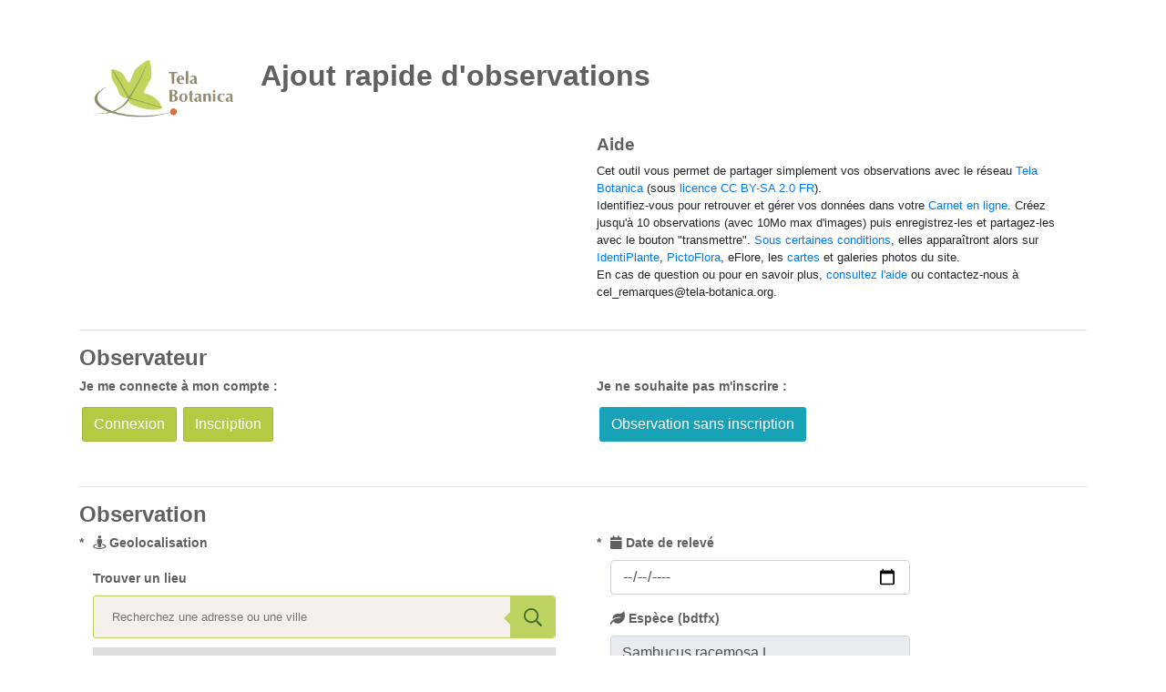

--- FILE ---
content_type: text/html; charset=utf-8
request_url: https://www.tela-botanica.org/widget:cel:saisie?num_nom=75811&referentiel=bdtfx
body_size: 9429
content:
 <!DOCTYPE html>
<html xmlns="https://www.w3.org/1999/xhtml">
	<head>
		<title>Ajout rapide d'observations</title>

		<meta charset="utf-8" />
		<meta http-equiv="content-type" content="text/html; charset=UTF-8" />
		<meta http-equiv="Content-style-type" content="text/css" />
		<meta http-equiv="Content-script-type" content="text/javascript" />
		<meta http-equiv="Content-language" content="fr" />

		<meta name="revisit-after" content="15 days" />
		<meta name="robots" content="index,follow" />
		<meta name="author" content="Tela Botanica" />
		<meta name="keywords" content="Tela Botanica, CEL" />
		<meta name="description" content="Widgets de saisie du carnet en ligne" />
		<meta name="viewport" content="width=device-width, initial-scale=1, shrink-to-fit=no, user-scalable=no" />

		<!-- OpenGraph pour Facebook, Pinterest, Google+ -->
		<meta property="og:type" content="website" />
		<meta property="og:title" content="Widgets de saisie du CeL" />
		<meta property="og:site_name" content="Tela Botanica" />
		<meta property="og:description" content="Widgets de saisie du Carnet en Ligne" />
		<meta property="og:image" content="https://resources.tela-botanica.org/tb/img/256x256/carre_englobant.png" />
		<meta property="og:image:type" content="image/png" />
		<meta property="og:image:width" content="256" />
		<meta property="og:image:height" content="256" />
		<meta property="og:locale" content="fr_FR" />

		<!-- Favicone -->
		<link rel="shortcut icon" type="image/x-icon" href="https://resources.tela-botanica.org/tb/img/16x16/favicon.ico" />
		<!-- Jquery-ui custom css-->
		<link href="https://www.tela-botanica.org/commun/jquery/jquery-ui/1.8.18/css/smoothness/jquery-ui-1.8.18.custom.css" rel="stylesheet" type="text/css" media="screen" />
		<!-- Bootstrap CSS -->
		<link rel="stylesheet" href="https://stackpath.bootstrapcdn.com/bootstrap/4.1.3/css/bootstrap.min.css" integrity="sha384-MCw98/SFnGE8fJT3GXwEOngsV7Zt27NXFoaoApmYm81iuXoPkFOJwJ8ERdknLPMO" crossorigin="anonymous" />
		<!-- Fontawesome -->
		<link rel="stylesheet" href="https://use.fontawesome.com/releases/v5.7.1/css/all.css" integrity="sha384-fnmOCqbTlWIlj8LyTjo7mOUStjsKC4pOpQbqyi7RrhN7udi9RwhKkMHpvLbHG9Sr" crossorigin="anonymous">
		<!-- Carto -->
		<link rel="stylesheet" href="https://cdnjs.cloudflare.com/ajax/libs/leaflet/1.7.1/leaflet.css" integrity="sha512-xodZBNTC5n17Xt2atTPuE1HxjVMSvLVW9ocqUKLsCC5CXdbqCmblAshOMAS6/keqq/sMZMZ19scR4PsZChSR7A==" crossorigin="anonymous">
		<link rel="stylesheet" href="https://cdnjs.cloudflare.com/ajax/libs/leaflet.draw/1.0.4/leaflet.draw.css" integrity="sha512-gc3xjCmIy673V6MyOAZhIW93xhM9ei1I+gLbmFjUHIjocENRsLX/QUE1htk5q1XV2D/iie/VQ8DXI6Vu8bexvQ==" crossorigin="anonymous">
		<link rel="stylesheet" href="https://www.tela-botanica.org/widget:cel:modules/saisie/squelettes/js/tb-geoloc/css/leaflet-gesture-handling.min.css" type="text/css">
		<link rel="stylesheet" href="https://www.tela-botanica.org/widget:cel:modules/saisie/squelettes/js/tb-geoloc/css/geoloc.css" type="text/css">
		<!-- STYLE SAISIE -->
		<link href="https://www.tela-botanica.org/widget:cel:modules/saisie/squelettes/css/saisie.css" rel="stylesheet" type="text/css" media="screen" />
		<link href="https://www.tela-botanica.org/widget:cel:modules/saisie/squelettes/css/saisieSpe.css" rel="stylesheet" type="text/css" media="screen" />

		<!--  Google Analytics -->
					<script>
	// Google Analytics "Carnet en Ligne"
	
	(function(i,s,o,g,r,a,m){i['GoogleAnalyticsObject']=r;i[r]=i[r]||function(){
	(i[r].q=i[r].q||[]).push(arguments)},i[r].l=1*new Date();a=s.createElement(o),
	m=s.getElementsByTagName(o)[0];a.async=1;a.src=g;m.parentNode.insertBefore(a,m)
	})(window,document,'script','//www.google-analytics.com/analytics.js','ga');
	
	ga('create', 'UA-57885-6', 'auto');
	ga('send', 'pageview');
</script>				<!-- <link rel="icon" type="image/x-icon" href="favicon.ico" /> -->
		<link href="https://fonts.googleapis.com/icon?family=Material+Icons" rel="stylesheet" />
		<style>
			:not(.miniature).loading::after {
				content:'';
				display: inline-block;
				background-image: url("https://www.tela-botanica.org/widget:cel:modules/saisie/squelettes/img/icones/chargement-image.gif");
				background-size: 1rem;
				height: 1rem;
				width: 1rem;
			}
		</style>
	</head>

	<body id="top" data-sq="https://www.tela-botanica.org/widget:cel:modules/saisie/squelettes/" data-type-loc="point">
				<div id="zone-appli" class="container" data-projet="base" data-url-fichiers="https://www.tela-botanica.org/widget:cel:modules/manager/squelettes/img/images_projets/base/">
			<div class="layout-wrapper page">
				<div class="row mb-3">
					<div class="col-md-2 col-sm-10">
						<img id="logo" class="mr-3" src="https://www.tela-botanica.org/widget:cel:modules/manager/squelettes/img/images_projets/base/logo.png" alt="logo base" />
					</div>
					<div class="col-md-10 col-sm-12">
						<h1 id="titre-projet" class="mt-0">Ajout rapide d'observations</h1>
					</div>
				</div>

				<div class="row mb-3">
					<div class="col-md-6">
						<div id="description"></div>
					</div>
					<div class="col-md-6">
						<div id="aide" class="well well-lg hidden-sm-down">
							<h3>Aide</h3>
							<div id="aide-txt" class="hiden-sm-down">
								<p>Cet outil vous permet de partager simplement vos observations avec le réseau <a target="_blank" href="https://www.tela-botanica.org/">Tela Botanica</a>
    (sous <a target="_blank" href="https://www.tela-botanica.org/mentions-legales/#droit-de-reproduction">
    licence CC BY-SA 2.0 FR</a>).<br />
    Identifiez-vous pour retrouver et gérer vos données dans votre <a target="_blank" href="https://www.tela-botanica.org/appli:cel">
    Carnet en ligne</a>. Créez jusqu'à 10 observations (avec 10Mo max d'images) puis enregistrez-les et
    partagez-les avec le bouton "transmettre".
    <a target="_blank" href="https://www.tela-botanica.org/wikini/AideCarnetEnLigne/wakka.php?wiki=AideWidgetSaisieCreerTransmettre">
    Sous certaines conditions</a>, elles apparaîtront alors sur
    <a target="_blank" href="https://www.tela-botanica.org/appli:identiplante">IdentiPlante</a>,
    <a target="_blank" href="https://www.tela-botanica.org/appli:pictoflora">PictoFlora</a>, eFlore, les
    <a target="_blank" href="https://www.tela-botanica.org/widget:cel:cartoPoint">cartes</a> et galeries photos du site.<br />
    En cas de question ou pour en savoir plus,
     <a target="_blank" href="https://www.tela-botanica.org/wikini/AideCarnetEnLigne/wakka.php?wiki=AideWidgetSaisie"> consultez l'aide</a>
    ou contactez-nous à cel_remarques@tela-botanica.org.</p>
							</div>
						</div>
					</div>
				</div>

				<div id="formulaire" class="row mb-3 bloc-top">
					<form id="form-observateur" role="form" autocomplete="on">
						<h2>Observateur</h2>
						<div id="tb-observateur">
							<div class="navbar-default mb-3" id="tb-navbar">
								<div class="nav navbar-nav navbar-right row control-group">
									<div id="bouton-connexion" class="volet col-md-6 col-sm-8">
										<label for="bouton-connexion">Je me connecte à mon compte&nbsp;:</label>
										<a id="connexion" href="https://www.tela-botanica.org/widget:reseau:auth?origine=https://www.tela-botanica.org/widget:cel:saisie" class="btn btn-success  mr-1 mb-1" target="_blank">Connexion</a>
										<a id="inscription" href="" class="btn btn-primary mr-1 mb-1" target="_blank">Inscription</a>
									</div>
									<div id="creation-compte" class="volet col-md-6 col-sm-8">
										<label for="creation-compte">Je ne souhaite pas m'inscrire&nbsp;:</label>
										<a id="bouton-anonyme" href="" class="btn btn-info mr-1 mb-1">Observation sans inscription</a>
									</div>
									<div id="utilisateur-connecte" class="volet hidden">
										<label for="utilisateur-connecte">Bienvenue&nbsp;: </label>
										<a href="" class="list-tool btn btn-large btn-primary volet-toggle" data-toggle="volet">
											<span id="nom-complet"></span> <!-- <i class="fas fa-caret-down"></i> -->
										</a>
										<div class="volet-menu hidden">
											<div id="profil-utilisateur">
												<a href="" target="_blank">Mon profil</a>
											</div>
											<div id="deconnexion"><a href="">Déconnexion</a></div>
										</div>
									</div>
								</div>
							</div>
						</div>

						<div id="identite" class="mb-3 hidden">
							<p id="bienvenue" class=" col-md-6 hidden font-weight-bold">
								Bonjour<span id="bienvenue-prenom"></span><span id="bienvenue-nom"></span>!
							</p>
							<div id="zone-courriel" class="row">
								<div class="control-group col-md-6">
									<label for="courriel" class="col-sm-8 obligatoire" title="Veuillez saisir votre adresse courriel.">
										<i class="fa fa-envelope" aria-hidden="true"></i>
										Courriel									</label>
									<div class="col-sm-8 mb-3">
										<input id="courriel" name="courriel" class="form-control" type="email" title="Veuillez saisir votre adresse courriel. ">
										<input id="id_utilisateur" name="id_utilisateur" type="hidden">
									</div>
								</div>

								<div id="zone-courriel-confirmation" class="control-group col-md-6 hidden">
									<label for="courriel_confirmation" class="col-sm-8 obligatoire" title="Veuillez confirmer le courriel.">
										<i class="fa fa-envelope" aria-hidden="true"></i>
										Courriel (confirmation)									</label>
									<div class="col-sm-8">
										<input id="courriel_confirmation" name="courriel_confirmation" class="form-control" type="email">
									</div>
								</div>
							</div>

							<div id="zone-prenom-nom" class="row hidden">
								<div class="control-group col-md-6">
									<label for="prenom" class="col-sm-8">
										<i class="fa fa-user" aria-hidden="true"></i>
										Prénom									</label>
									<div class="input-group col-sm-8">
										<input id="prenom" name="prenom" class="form-control" type="text">
									</div>
								</div>
								<div class="control-group col-md-6">
									<label for="nom" class="col-sm-8">
										<i class="fa fa-user" aria-hidden="true"></i>
										Nom									</label>
									<div class="input-group col-sm-8">
										<input id="nom" name="nom" class="form-control" type="text">
									</div>
								</div>
							</div>
						</div>
					</form>

					<!-- Messages d'erreur du formulaire-->
					<div class="zone-alerte">
						<div id="dialogue-bloquer-copier-coller" class="alert alert-info alert-block hidden">
							<a class="close">×</a>
							<h4 class="alert-heading">Information&nbsp;: copier/coller</h4>
							<p>Merci de ne pas copier/coller votre courriel.<br/>
        La double saisie permet de vérifier l'absence d'erreurs.</p>
						</div>
						<div id="dialogue-utilisateur-non-identifie" class="alert alert-warning alert-block hidden">
							<a class="close">×</a>
							<h4 class="alert-heading">Information&nbsp;: observateur non identifié</h4>
							<p>Votre observation doit être liée soit à un compte, soit à un email.<br/>
    Veuillez choisir, soit de vous connecter, soit de vous inscrire, soit communiquer une adresse email afin de vous identifier comme auteur de l'observation.<br/>
    Pour retrouver vos observations dans le <a target="_blank" href="http://www.tela-botanica.org/appli:cel">Carnet en ligne</a>,<br/>
    il est nécesaire de <a target="_blank" href="http://www.tela-botanica.org/page:inscription">vous inscrire à Tela Botanica</a>.</p>
						</div>
					</div>

					<form id="form-observation" role="form" autocomplete="on" class="bloc-top">
						<h2>Observation</h2>
						<div id="zone-observation" class="row">
							<div class="col-md-6">

								<div class="mb-3">
									<label  id="geoloc-label" for="geolocalisation" class="col-sm-8 obligatoire has-tooltip" data-toggle="tooltip" title="Renseignez la localisation de votre observation">
										<i class="fa fa-street-view" aria-hidden="true"></i>
										Geolocalisation																			</label>
																		<div class="control-group">
										<div id="geoloc-datas">
											<input type="hidden" id="pays" name="pays" value="" style="display:none">
											<input type="hidden" id="commune-nom" name="commune-nom" value="" style="display:none">
											<input type="hidden" id="geometry" name="geometry" value="" style="display:none">
											<input type="hidden" id="altitude" name="altitude" value="" style="display:none">
											<input type="hidden" id="commune-insee" name="commune-insee" value="" style="display:none">
											<input type="hidden" id="coord-lineaire" name="coord-lineaire" value="" style="display:none">
										</div>
										<div id="geoloc" class="col-sm-12">
											<script type="text/javascript">
												const URL_GEOLOC_SERVICE = "https://api.tela-botanica.org/service:cel:CoordSearch";
												const URL_BASE = "https://www.tela-botanica.org/widget:cel:modules/saisie/squelettes/";
												const URL_HELP_GEOLOC_POLYLINE = "https://www.tela-botanica.org/widget:cel:modules/saisie/squelettes/js/tb-geoloc/img/photo-aide-geoloc.jpg";
											</script>

											<div id="tb-places-zone" class="flex hidden">
												<div class="form-col search-container">
													<label for="tb-places" >Trouver un lieu</label>
													<div class="input-search-container">
														<input id="tb-places" class="tb-places" type="search" name="tb-places" placeholder="Recherchez une adresse ou une ville" autocomplete="off" data-type-localisation="point">
														<div class="tb-places-search-icon"></div>
														<button class="tb-places-close hidden"></button>
													</div>
													<div class="tb-places-results-container hidden">
														<ul class="tb-places-results"></ul>
													</div>
												</div>
											</div>
											
											<div id="map-container">
												<div
													id="tb-geolocation"
													style="height: 400px;width: 100%"
													data-type-localisation="point"
													data-zoom="5"
													data-layer="osm"
													data-form-suffix=""
													>
												</div>
											</div>
										</div>
									</div>
								</div>

								<div id="coord" class="control-group">
									<label for="latitude" class="col-sm-8">
										<i class="fa fa-globe" aria-hidden="true"></i>
										Latitude									</label>
									<div class="col-sm-8 mb-3">
										<input type="text" id="latitude" name="latitude" class="form-control has-tooltip" data-toggle="tooltip" title="Latitude" value="">
									</div>
									<label for="longitude" class="col-sm-8">
										<i class="fa fa-globe" aria-hidden="true"></i>
										Longitude									</label>
									<div class="col-sm-8 mb-3">
										<input type="text" id="longitude" name="longitude" class="form-control has-tooltip" data-toggle="tooltip" title="Longitude" value="">
									</div>
								</div>

								<div class="control-group">
									<label for="lieudit" class="col-sm-8">
										<i class="fa fa-map-signs" aria-hidden="true"></i>
										Lieu-dit									</label>
									<div class="col-sm-8 mb-3">
										<input type="text" id="lieudit" name="lieudit" class="form-control has-tooltip" data-toggle="tooltip" title="Toponyme plus précis que la localité">
									</div>
								</div>
								<div class="control-group">
									<label for="station" class="col-sm-8">
										<i class="fa fa-map-marker" aria-hidden="true"></i>
										Station									</label>
									<div class="col-sm-8 mb-3">
										<input type="text" id="station" name="station" class="form-control has-tooltip" data-toggle="tooltip" data-placement="bottom"title="Lieu précis de l'observation définissant une unité écologique homogène">
									</div>
								</div>

							</div>

							<div class="col-md-6">

								<div class="control-group">
									<label for="date_releve" class="col-sm-8 obligatoire">
										<i class="fa fa-calendar" aria-hidden="true"></i>
										Date de relevé									</label>
									<div class="col-sm-8 mb-3 has-tooltip" data-toggle="tooltip" title="Saisir la date de l’observation">
										<input type="date" id="date_releve" name="date_releve" class="form-control" max="2026-01-03" placeholder="jj/mm/aaaa" required>
									</div>
								</div>

																	<input id="referentiel" name="referentiel" value="bdtfx" type="hidden">
								
								<div id="bloc-taxon" class="control-group">
																		<label id="taxon-autocomplete-label" for="taxon" class="col-sm-8">
										<i class="fa fa-leaf" aria-hidden="true"></i>
										Espèce (bdtfx)									</label>
									<div class="col-sm-8 mb-3">
																							<input id="taxon" name="taxon" type="text" class="form-control taxon-validation" title="" value="Sambucus racemosa L."/>
												</div>
											</div>

										
								<div class="control-group">
									<label for="certitude" class="col-sm-8 obligatoire">
										<i class="fa fa-question" aria-hidden="true"></i>
										Certitude									</label>
									<div class="col-sm-8 mb-3">
										<select id="certitude" name="certitude" class="form-control custom-select has-tooltip" data-toggle="tooltip" title="Renseigner à quel point l'identification du taxon est certaine">
											<option class="aDeterminer" value="à determiner" >À déterminer</option>
											<option class="douteux" value="douteux" selected="selected" >Douteuse</option>
											<option class="certain" value="certain" >Certaine</option>
										</select>
									</div>
								</div>
								<!-- choix du (des) milieu(x) -->
																	<div class="">
										<label for="milieu" class="col-sm-8">
											<i class="fa fa-street-view" aria-hidden="true"></i>
											Milieu										</label>
										<div class="col-sm-8 mb-3">
											<input id="milieu" name="milieu" class="form-control has-tooltip" data-toggle="tooltip" type="text" placeholder="bois, champ, falaise, ..." title="Type d’habitat, par exemple issu des codes Corine ou Catminat">
										</div>
									</div>
								<!-- fin choix milieu(x) -->
								<div class="">
									<label for="notes" class="col-sm-8">
										<i class="fa fa-pen" aria-hidden="true"></i>
										Notes									</label>
									<div class="col-sm-8 mb-3">
										<textarea id="notes" form="form-observation" class="col-md-12 has-tooltip" data-toggle="tooltip" rows="7" name="notes" placeholder="" title="Ajouter des informations complémentaires à votre observation"></textarea>
									</div>
								</div>

							</div>
						</div>
					</form>

					<!-- Messages d'erreur du formulaire-->
					<div class="zone-alerte">
						<div id="dialogue-geoloc-ko" class="alert alert-warning alert-block hidden">
							<a class="close">×</a>
							<h4 class="alert-heading">Information&nbsp;: mauvaise géolocalisation</h4>
							<p>Certaines informations de géolocalisation n'ont pas été transmises ou sont invalides.</p>
						</div>
						<div id="dialogue-taxon-or-image" class="alert alert-warning alert-block hidden">
							<a class="close">×</a>
							<h4 class="alert-heading">Information&nbsp;: Observation incomplète</h4>
							<p>Une observation doit comporter au moins un lieu, une date et un auteur, ainsi qu'un nom d'espèce si la determination est certaine ou au moins une image le cas échéant.</p>
						</div>
						<div id="dialogue-image-requise" class="alert alert-warning alert-block hidden">
							<a class="close">×</a>
							<h4 class="alert-heading">Information&nbsp;: Observation incomplète</h4>
							<p>Une observation doit obligatoirement s'accompagner d'une image.</p>
						</div>
					</div>

					<!-- Champs supplémentaires -->
					<!-- Fin champs supplémentaires -->

					<form id="form-upload" class="form-horizontal bloc-top" action="https://api.tela-botanica.org/service:cel:CelWidgetUploadImageTemp" method="post" enctype="multipart/form-data">
						<h2>Image(s) de cette plante</h2>
						<p id="miniature-info">
							Les photos doivent être au format JPEG et ne doivent pas excéder 5Mo chacune.<br>
        En fonction de sa taille sur le disque le téléchargement d'une photo peut être long.<br>
        Pendant ce temps, l'envoi de l'observation sera interrompu.<br>
        Vous pouvez l'annuler en cliquant sur le bouton supprimer de la photo en cours de téléchargement.						</p>
						<div id ="photos-conteneur" class="control-group col-sm-12">
							<div>
								<label for="fichier" class="label-file btn btn-large btn-info mb-3">
									<span class="label-text"><i class="fas fa-download"></i> Ajouter une image</span>
									<input type="file" id="fichier" name="fichier" class="input-file" accept="image/jpeg" multiple>
									<input type="hidden" name="MAX_FILE_SIZE" value="5242880">
								</label>
							</div>
							<span for="fichier" class="error" style="display: none;">Veuillez ajouter une image de votre observation</span>

							<div id="miniatures"></div>
							<p class="miniature-msg" class="span12">&nbsp;</p>
						</div>
					</form>

					<div id="image" class="row"></div>
				</div>

				<!-- Bouton cr&ation d'une obs -->
				<div class="row mb-3">
					<div class="centre" title="Une fois les champs remplis, vous pouvez cliquer sur ce bouton pour ajouter votre observation à la liste à transmettre.">
						<button id="ajouter-obs" class="btn btn-success"><i class="fas fa-check-square"></i> Créer</button>
					</div>
				</div>

				<!-- Messages d'erreur du formulaire-->
				<div class="row">
					<div class="zone-alerte">
						<div id="message-chargement" class="alert alert-secondary alert-block hidden">
							<a class="close">×</a>
							<h4 class="alert-heading">Image en cours de chargement</h4>
							<p>La création de cette observation sera à nouveau disponible dès que l'image aura été chargée.<br/>
    Vous pouvez annuler l'action en cliquant sur le bouron supprimer de la photo en cours de téléchargement.</p>
						</div>
					</div>
					<div class="zone-alerte">
						<div id="dialogue-bloquer-creer-obs" class="alert alert-warning alert-block hidden">
							<a class="close">×</a>
							<h4 class="alert-heading">Information&nbsp;: 10 observations maximum</h4>
							<p>Vous venez d'ajouter votre 10ème observation.<br/>
	Pour en ajouter de nouvelles, il est nécessaire de les transmettre en cliquant sur le bouton ci-dessous.</p>
						</div>
					</div>
					<div class="zone-alerte">
						<div id="dialogue-form-invalide" class="alert alert-warning alert-block hidden">
							<a class="close">×</a>
							<h4 class="alert-heading">Information&nbsp;: champs en erreur</h4>
							<p>Certains champs du formulaire sont mal remplis.<br/>
	Veuillez vérifier vos données.</p>
						</div>
					</div>
				</div>

				<!-- Affiche le tableau récapitualif des observations ajoutées -->
				<div id="zone-liste-obs" class="bloc-top hidden">
					<div class="alert alert-info">
						<h2 class="transmission-title"><strong>Observations à transmettre&nbsp;: <span class="obs-nbre badge badge-info">0</span></strong></h2>
						<button id="transmettre-obs" class="btn btn-success droite" disabled="disabled"
							title="Ajoute les observations ci-dessous à votre Carnet en Ligne et les rend publiques." type="button">
							Transmettre						</button>
					</div>
					<!-- chargement -->
					<div id="chargement" class="modal-fenetre hidden">
						<div id="chargement-centrage" class="modal-contenu">
							<div class="progress active">
								<div id="barre-progression-upload" class="progress-bar progress-bar-striped" role="progressbar" aria-valuenow="0" aria-valuemin="0" aria-valuemax="10" style="">
										<span class="sr-only">0/10 observations transmises</span>
									</div>
							</div>
							<p id="chargement-txt">Transfert des observations en cours...<br />
	Cela peut prendre plusieurs minutes en fonction de la taille des images et du nombre
	d'observations à transférer.</p>
						</div>
					</div>
					<div id="liste-obs" ></div>
					<div class="row">
						<div class="zone-alerte">
							<div id="dialogue-zero-obs" class="alert alert-block hidden">
								<a class="close">×</a>
								<h4 class="alert-heading">Attention&nbsp;: aucune observation</h4>
								<p>Veuillez saisir des observations pour les transmettre.</p>
							</div>
							<div id="dialogue-obs-transaction-ok" class="alert alert-success alert-block hidden">
								<a class="close">×</a>
								<h4 class="alert-heading">Information&nbsp;: transmission des observations</h4>
								<div class="alert-txt"></div>
							</div>
							<div id="dialogue-obs-transaction-ko" class="alert alert-error alert-block hidden">
								<a class="close">×</a>
								<h4 class="alert-heading">Erreur&nbsp;: transmission des observations</h4>
								<div class="alert-txt"></div>
							</div>
						</div>
					</div>
				</div>

				<!-- Templates HTML -->
				<div id="tpl-transmission-ok" class="hidden">
					<p class="msg">Vos observations ont bien été transmises.<br />
	Elles sont désormais consultables à travers les différents outils de visualisation
    du réseau (<a href="https://www.tela-botanica.org/flore/">eFlore</a>,
    <a href="https://www.tela-botanica.org/appli:pictoflora">galeries d'images</a>,
    <a href="https://www.tela-botanica.org/appli:identiplante">identiplante</a>,
    <a href="https://www.tela-botanica.org/widget:cel:cartoPoint">cartographie (widget)</a>...)<br />
    Si vous souhaitez les modifier ou les supprimer, vous pouvez les retrouver en vous
    connectant à votre <a href="https://www.tela-botanica.org/appli:cel">Carnet en ligne</a>.<br />
    N'oubliez pas qu'il est nécessaire de
    <a href="https://beta.tela-botanica.org/test/page:inscription">s'inscrire à Tela Botanica</a>
    au préalable, si ce n'est pas déjà fait.</p>
				</div>
				<div id="tpl-transmission-ko" class="hidden">
					<p class="msg">Une erreur est survenue lors de la transmission d'une observation.<br />
    Vérifiez que vous êtes identifié (soit en vous connectant si vous êtes inscrit, soit en renseignant votre email) et que tous les champs obligatoires sont correctement remplis.<br />
    Néanmoins, les observations n'apparaissant plus dans la liste "observations à transmettre", ont bien été transmises lors de votre précédente tentative. <br />
    Si le problème persiste, vous pouvez signaler le dysfonctionnement sur <a href="https://www.tela-botanica.org/widget:reseau:remarques?lang=fr&service=cel&pageSource=http%3A%2F%2Fwww.tela-botanica.org%2Fwidget%3Acel%3Asaisie%3Fnum_nom%3D75811%26referentiel%3Dbdtfx" target="_blank" onclick="javascript: window.open( this.getAttribute( 'href' ), 'Tela Botanica - Remarques', config = 'height=700, width=640, scrollbars=yes, resizable=yes' ); return false;">le formulaire de signalement d'erreurs</a>.</p>
				</div>
			</div>
		</div>

		<!-- modale -->
		<div id="fenetre-modal" class="modal fade" tabindex="-1" role="dialog" aria-labelledby="fenetre-modal-label" style="display: none;" aria-hidden="true">
			<div class="modal-dialog modal-dialog-centered" role="document">
				<div class="modal-content">
					<div class="modal-header">
						<h5 class="modal-title" id="fenetre-modal-label"></h5>
						<button type="button" class="close" data-dismiss="modal" aria-label="Close">
							<span aria-hidden="true">&times;</span>
						</button>
					</div>
					<div class="modal-body" id="print_content"></div>
					<div class="modal-footer"></div>
				</div>
			</div>
		</div>
		<!-- Jquery -->
		<script type="text/javascript" src="https://resources.tela-botanica.org/jquery/1.11.1/jquery-1.11.1.min.js"></script>
		<!-- Jquery UI : nécessaire pour le minicalendrier et l'auto-complétion -->
		<script type="text/javascript" src="https://resources.tela-botanica.org/jquery/jquery-ui/1.11.0/js/jquery-ui.min.js"></script>
		<!-- Jquery Plugins -->
		<!-- Jquery Validate : nécessaire pour la validation des formulaires -->
		<script type="text/javascript" src="https://resources.tela-botanica.org/jquery/validate/1.11.1/jquery.validate.min.js"></script>
		<script type="text/javascript" src="https://resources.tela-botanica.org/jquery/validate/1.11.1/additional-methods.min.js"></script>
		<script type="text/javascript" src="https://resources.tela-botanica.org/jquery/validate/1.11.1/messages_fr.js"></script>
		<!-- Jquery Form :nécessaire pour l'upload des images -->
		<script type="text/javascript" src="https://resources.tela-botanica.org/jquery/form/3.51/jquery.form.min.js"></script>
		<!-- Bootstrap -->
		<script src="https://cdnjs.cloudflare.com/ajax/libs/popper.js/1.14.3/umd/popper.min.js" integrity="sha384-ZMP7rVo3mIykV+2+9J3UJ46jBk0WLaUAdn689aCwoqbBJiSnjAK/l8WvCWPIPm49" crossorigin="anonymous"></script>
		<script src="https://stackpath.bootstrapcdn.com/bootstrap/4.1.3/js/bootstrap.min.js" integrity="sha384-ChfqqxuZUCnJSK3+MXmPNIyE6ZbWh2IMqE241rYiqJxyMiZ6OW/JmZQ5stwEULTy" crossorigin="anonymous"></script>
		<!-- carto -->
		<script src="https://cdnjs.cloudflare.com/ajax/libs/leaflet/1.7.1/leaflet.js" integrity="sha512-XQoYMqMTK8LvdxXYG3nZ448hOEQiglfqkJs1NOQV44cWnUrBc8PkAOcXy20w0vlaXaVUearIOBhiXZ5V3ynxwA==" crossorigin="anonymous"></script>
		<script src="https://cdnjs.cloudflare.com/ajax/libs/leaflet.draw/1.0.4/leaflet.draw.js" integrity="sha512-ozq8xQKq6urvuU6jNgkfqAmT7jKN2XumbrX1JiB3TnF7tI48DPI4Gy1GXKD/V3EExgAs1V+pRO7vwtS1LHg0Gw==" crossorigin="anonymous"></script>
		<script src="https://www.tela-botanica.org/widget:cel:modules/saisie/squelettes/js/tb-geoloc/js/modules/leaflet-gesture-handling.min.js"></script>
		<!-- Connexion, bloc de prévisualisation, date -->
		<script type="module" src="https://www.tela-botanica.org/widget:cel:modules/saisie/squelettes/js/WidgetSaisie.js"></script>
		<script type="text/javascript">
			//<![CDATA[
				const NBRE_ELTS_AUTOCOMP = 20,
					widgetProp = {
					// url jusqu'à "/widget:cel:"
					'urlWidgets'                        : "https://www.tela-botanica.org/widget:cel:",
					// module utilisé (apa,lg,streets)
					'projet'                            : "base",
					// id du projet
					'idProjet'                          : "3",
					// La présence du parametre 'debug' dans l'URL enclenche le débogage
					'debug'                             : false,
					// La présence du parametre 'html5' dans l'URL enclenche les fonctions avancées HTML5
					'html5'                             : false,
					// Mot-clé du widget/projet
					'tagsMotsCles'                      : "",
					// Mots-clés à ajouter aux images
					'tagImg'                            : "",
					// Mots-clés à ajouter aux observations
					'tagObs'                            : "",
					// Précharger le formulaire avec les infos d'une observation
					'obsId'                             : "",
					// URL du web service réalisant l'insertion des données dans la base du CEL.
					'serviceSaisieUrl'                  : "https://api.tela-botanica.org/service:cel:CelWidgetSaisie",
					// URL du web service permettant de récupérer les infos d'une observation du CEL.
					'serviceObsUrl'                     : "https://api.tela-botanica.org/service:cel:CelObs",
					// langue
					'langue'                            : "fr",
					// Squelette d'URL du web service de l'annuaire.
					'serviceAnnuaireIdUrl'              : "https://www.tela-botanica.org/service:annuaire:utilisateur/identite-par-courriel/",
					// mode : prod / beta / local
					'mode'                              : "prod",
					// URL de l'icône du chargement en cours d'une image
					'chargementImageIconeUrl'           : "https://www.tela-botanica.org/widget:cel:modules/saisie/squelettes/img/icones/chargement.gif",
					// URL de l'icône pour une photo manquante
					'pasDePhotoIconeUrl'                : "https://www.tela-botanica.org/widget:cel:modules/saisie/squelettes/img/icones/pasdephoto.png",
					// Code du référentiel utilisé pour les nom scientifiques.
					'nomSciReferentiel'                 : "bdtfx",
					// Indication de la présence d'une espèce imposée
					'especeImposee'                     : "1",
					// Tableau d'informations sur l'espèce imposée
					'infosEspeceImposee'                : "{\"id\":\"75811\",\"nom_sci\":\"Sambucus racemosa\",\"nom_sci_complet\":\"Sambucus racemosa L. [1753, Sp. Pl., 1 : 270]\",\"nom_retenu.id\":\"75811\",\"nom_retenu_complet\":\"Sambucus racemosa L. [1753, Sp. Pl., 1 : 270]\",\"num_taxonomique\":\"30737\",\"nom_complet\":\"Sambucus racemosa L.\",\"famille\":\"Adoxaceae\",\"retenu\":\"true\"}",
					// Indication de la présence d'un référentiel imposé
					'referentielImpose'                 : "bdtfx",
					// #taxon est une liste
					'isTaxonListe'                      : false,
					// Nombre d'élément dans les listes d'auto-complétion
					'autocompletionElementsNbre'        : NBRE_ELTS_AUTOCOMP,
					// URL du web service permettant l'auto-complétion des noms scientifiques
					'serviceAutocompletionNomSciUrl'    : "?"+
						"masque={masque}&"+
						"recherche=etendue&"+
						"retour.champs=famille,nom_retenu,nom_retenu_complet,num_taxonomique,nom_retenu.id&"+
						"ns.structure=au,an&"+
						"navigation.limite=" + NBRE_ELTS_AUTOCOMP,
					// Squelette d'URL du web service permettant l'auto-complétion des noms scientifiques
					'serviceAutocompletionNomSciUrlTpl' : "?"+
						"masque={masque}&"+
						"recherche=etendue&"+
						"retour.champs=famille,nom_retenu,nom_retenu_complet,num_taxonomique,nom_retenu.id&"+
						"retour.tri=alpharet&"+ // tri "à la CeL"
						"ns.structure=au,an&"+
						"navigation.limite=" + NBRE_ELTS_AUTOCOMP,
					// Nombre d'observations max autorisé avant transmission
					'obsMaxNbre'                        : 10,
					// Durée d'affichage en milliseconde des messages d'informations
					'dureeMessage'                      : 10000,
					// Squelette d'URL du web service d'eFlore fournissant les noms de communes.
					'serviceNomCommuneUrl'              : "https://api.tela-botanica.org/service:eflore:0.1/osm/nom-commune?lon={lon}&lat={lat}",
					// Squelette d'URL du web service d'eFlore fournissant les noms de communes hors de France (localisation approximative).
					'serviceNomCommuneUrlAlt'           : "https://api.tela-botanica.org/service:eflore:0.1/wikipedia/nom-commune?lon={lon}&lat={lat}&nbre=1",
					'photoObligatoire'                  : false				};
			//]]>
		</script>
		<!-- Barre de navigation -->
			</body>
</html>


--- FILE ---
content_type: text/css
request_url: https://www.tela-botanica.org/widget:cel:modules/saisie/squelettes/js/tb-geoloc/css/geoloc.css
body_size: 1132
content:

input[type="search"] {
    -webkit-appearance: textfield;
    -moz-box-sizing: content-box;
    -webkit-box-sizing: content-box;
    box-sizing: content-box;
}

.hidden {
	display: none !important;
}

.flex {
	display: -webkit-box;
	display: -moz-box;
	display: -webkit-flexbox;
	display: -ms-flexbox;
	display: -webkit-flex;
	display: flex;
}

.form-col {
	-webkit-flex-grow: 1;
	-moz-flex-grow: 1;
	-ms-flex-positive: 1;
	flex-grow: 1;
	-webkit-flex-shrink: 1;
	-webkit-box-flex: 1;
	-moz-flex-shrink: 1;
	-ms-flex-negative: 1;
	flex-shrink: 1;
	-webkit-flex-basis: 0%;
	-moz-flex-basis: 0%;
	-ms-flex-preferred-size: 0%;
	flex-basis: 0%;
	margin-top: 10px;
	margin-bottom: 10px;
}

/************************************************
	tb PLACES STYLING
 ************************************************/
/** tb places search block **/

.search-container {
	position: relative;
}

/** tb places input search **/

.input-search-container {
	display: flex;
	width: 100%;
	border: 1px solid #bcd35f;
	border-radius: 3px;
}

.tb-places {
	width: 100%;
	height: 25px;
	padding: 10px 20px;
	float: left;
	background: #f5f0eb;
	border:0;
	box-shadow: none;
	border-radius: 3px 0 0 3px;
}

.tb-places:focus {
	outline: 0;
	background: #fff;
}

.tb-places::-webkit-input-placeholder,
.tb-places:-moz-placeholder,
.tb-places:-ms-input-placeholder {
	color: #999;
	font-weight: normal;
	font-style: italic;
}


.tb-places-search-icon,
.tb-places-close {
	overflow: visible;
	position: relative;
	border: 0;
	padding: 0;
	height: 45px;
	width: 60px;
	border-radius: 0 3px 3px 0;
}

  /** tb places search buttons **/
.tb-places-search-icon:active,
.tb-places-search-icon:focus,
.tb-places-close:active,
.tb-places-close:focus {
	outline: 0;
}

.tb-places-search-icon:before,
.tb-places-close:before { /* left arrow */
	content: '';
	position: absolute;
	border-width: 10px 10px 10px 0;
	border-style: solid solid solid none;
	top: 14px;
	left: -7px;
}

.tb-places-search-icon::-moz-focus-inner,
.tb-places-close::-moz-focus-inner { /* remove extra button spacing for Mozilla Firefox */
	border: 0;
	padding: 0;
}

.tb-places-search-icon {
	background-image: url('../img/search-green.svg');
	background-position: 15px 50%;
	background-size: 20px;
	background-repeat: no-repeat;
	background-color: #bcd35f;
}

.tb-places-search-icon:before {
	border-color: transparent #bcd35f transparent;
}

.tb-places-close {
	background-image: url('../img/cross-white.svg');
	background-position: 7px 50%;
	background-size: 35px;
	background-repeat: no-repeat;
	background-color: #2f2826;
	cursor: pointer;
	touch-action: manipulation;
}

.tb-places-close:before {
	border-color: transparent #2f2826 transparent;
}

/** tb places search  results **/

.tb-places-results-container {
	position: absolute;
	top: 103%;
	z-index: 1001 !important;
	width: 99%;
	background-color: #f5f0eb;
	height: 200px;
	padding: 0;
	margin-left: 2px;
	border-radius: 1px;
	overflow: auto;
	box-shadow: 2px 2px 4px #837569;
}

.tb-places-results {
	position: relative;
	top: 0;
	width: 100%;
	padding: 0;
	margin: 0;
	background-color: #f5f0eb;
	color: #302926;
	font-weight: 600;
 }

.tb-places-results .tb-places-suggestion {
    width: 100%;
    padding: 5px 0 5px 20px;
    background-color: #f5f0eb;
    list-style-type: none;
    cursor: pointer;
	touch-action: manipulation;
    margin: 0;
}

.tb-places-results .tb-places-suggestion:hover,
.tb-places-results .tb-places-suggestion:focus {
	background-color: #fff;
}

ul.leaflet-draw-actions.leaflet-draw-actions-bottom li:first-child {
	display: none;
}

--- FILE ---
content_type: text/css
request_url: https://www.tela-botanica.org/widget:cel:modules/saisie/squelettes/css/saisie.css
body_size: 2917
content:
@CHARSET "UTF-8";

body {
  font-family: Muli,sans-serif;
  font-size: 0.8rem;
  font-weight: 300;
}

#zone-appli {
  padding: 2rem;
  border-radius: 0.3rem;
  background-color: rgba(255, 255, 255, 0.9);
  margin: 2rem auto;
}

#zone-appli .zone-alerte{
  width: 100%;
}

#logo {
  max-width: 100%;
  color: transparent;
}

h1, h2, h3, h4, h5 {
  font-family: Muli,sans-serif;
  color: #606060;
  font-weight: 700;
}

form {
  font-family: Muli,sans-serif;
  float: none;
}

h1 {
  font-weight: 700;
  font-size: 2rem;
}

h2 {
  font-weight: 700;
  line-height: 1.15;
  font-size: 1.5rem;
}

h3 {
  font-size: 1.2rem;
}

ul {
  padding-inline-start: 0;
}

#zone-appli .obligatoire::before {
  content: '*';
  position: absolute;
  left: 0;
}

.btn.focus,
.btn:focus {
  box-shadow: none;
}

.btn.btn-primary,
.btn.btn-info,
.btn.btn-success,
.btn.btn-danger,
.btn.btn-inverse {
  color: #fff !important;
}

.btn.btn-primary,
.btn.btn-info,
.btn.btn-success,
.btn.btn-danger,
.btn.btn-inverse,
.btn.btn-outline-primary,
.btn.btn-outline-info,
.btn.btn-outline-success,
.btn.btn-outline-danger,
.btn.btn-outline-inverse {
  border-radius: 0.15rem;
}

button {
  -moz-border-bottom-colors: none;
  -moz-border-left-colors: none;
  -moz-border-right-colors: none;
  -moz-border-top-colors: none;
  background-color: #a2b93b;
  border-bottom-color: currentcolor;
  border-bottom-left-radius: 0.2rem;
  border-bottom-right-radius: 0.2rem;
  border-bottom-style: none;
  border-bottom-width: 0;
  border-image-outset: 0 0 0 0;
  border-image-repeat: stretch stretch;
  border-image-slice: 100% 100% 100% 100%;
  border-image-source: none;
  border-image-width: 1 1 1 1;
  border-left-color: currentcolor;
  border-left-style: none;
  border-left-width: 0;
  border-right-color: currentcolor;
  border-right-style: none;
  border-right-width: 0;
  border-top-color: currentcolor;
  border-top-left-radius: 0.2rem;
  border-top-right-radius: 0.2rem;
  border-top-style: none;
  border-top-width: 0;
  color: #fff;
  cursor: pointer;
  display: inline-block;
  font-family: Ubuntu,sans-serif;
  font-size: 1.3rem;
  font-weight: 500;
  letter-spacing: 0.1rem;
  line-height: 1.5rem;
  padding-bottom: 1.25rem;
  padding-left: 2rem;
  padding-right: 2rem;
  padding-top: 1.25rem;
  text-align: center;
  text-decoration-color: currentcolor;
  text-decoration-line: none;
  text-decoration-style: solid;
  text-transform: uppercase;
  transition-delay: 0s;
  transition-duration: 0.2s;
  transition-property: background;
  transition-timing-function: ease;
}

.mb2,
.mb-3 {
  align-self: start;
}

label,
#zone-appli .list-label {
  color: #606060;
  display: block;
  font-size: 0.9rem;
  font-weight: 700;
}

#zone-appli .form-inline label,
#zone-appli .form-inline .list-label {
  align-items: start;
  align-self: start;
  justify-content: left;
  align-content: flex-start;
}

#zone-appli .hidden,
#fenetre-modal .hidden {
  display: none !important;
}

#zone-appli .warning {
  color: #ff5d55;
  font-weight: 700;
}

#photos-conteneur label.label-file.error,
.control-group.error #connexion,
.control-group.error #inscription,
.control-group.error #bouton-anonyme,
.control-group.error .geoloc,
.control-group.error input,
.control-group.error select,
.control-group.error textarea {
  box-shadow: 0 0 1.5px 1px red;
  border-color: #b94a48;
  color: #b94a48;
}

.control-group .erreur,
.control-group.error,
span.error {
  color: #b94a48 !important;
}

#zone-appli .centre {
  margin: 0 auto !important;
  justify-content: center !important;
}

#zone-appli .droite {
  float: right;
}

#zone-appli .info {
  padding: 1rem;
  background-color: #ccecf1;
  border-color: #7ccedb;
  color: #006979;
  fill: #006979;
  border-radius: 0.2rem;
}

#zone-appli .clear {
  clear: both;
  height: 0; overflow: hidden; /* Précaution pour IE 7 */
}

#zone-appli .ui-widget{
  font-family: Muli,sans-serif;
}

#zone-appli .form-inline .form-control {
  width: 100%;
}

#zone-appli #logo_hires {
  display: none;
}

#zone-appli .logo-tb {
  position:absolute;
  left: 10px;
  top: 10px;
}

#zone-appli .bloc-top {
  border-top: 1px solid rgba(0,0,0,.1);
  padding-top: 1rem;
}

#zone-appli .bloc-bottom {
  border-bottom: 1px solid rgba(0,0,0,.1);
  padding-bottom: 1rem;
}

.unstyled {
  list-style-type: none;
  overflow-y: auto;
  overflow-x: initial;
  height: 8rem;
  padding: 1rem;
}

#zone-appli #formulaire form {
  margin-bottom: 1.5rem;
}

input[type="checkbox"],
input[type="radio"],
input.radio,
input.checkbox {
  vertical-align:text-top;
  padding: 0;
  margin-right: 10px;
  position:relative;
  overflow:hidden;
  top:2px;
}

/*************************************************************************/

form#form-observateur,
form#form-observation {
  min-width: 100%;
  margin-left: 0;
  margin-right: 0;
}

.volet {
  height: 5rem;
}

#identite {
  height: auto;
}

#bouton-connexion,
#creation-compte {
  display: -ms-flexbox;
  display: flex;
  height: 5rem;
  -webkit-box-flex: 1;
  -webkit-flex: 0 0 50%;
  -ms-flex: 0 0 50%;
  flex: 0 0 50%;
  max-width: 50%;
  -ms-flex-flow: row wrap;
  flex-flow: row wrap;
  min-height: 1px;
  padding-right: 15px;
  padding-left: 15px;
  justify-content: left;
  align-items: flex-start;
  align-content: flex-middle;
}

#ajouter-obs,
#transmettre-obs {
  color: #fff;
  background-color: #b2cb43;
  border: none;
  border-radius: 0.1rem;
}

#transmettre-obs:focus,
#transmettre-obs:hover,
#ajouter-obs:focus,
#ajouter-obs:hover {
  background-color: #a2b93b;
  border: none;
}

#utilisateur-connecte.volet {
  padding-left: 2rem;
}

#utilisateur-connecte.volet > a {
  margin-left: 0;
}

#utilisateur-connecte.volet #profil-utilisateur,
#utilisateur-connecte.volet #deconnexion {
  padding: 0 0.75rem;
  margin: 0.2rem 0;
}

#utilisateur-connecte.volet .volet-menu a {
  font-size: 0.8rem;
  font-weight: 400;
  color: #606060;
  background: inherit;
  text-decoration: none;
  display: block;
  width: 100%;
  padding-left: 5px;
  line-height: 25px;
  outline: 0;
}

#utilisateur-connecte.volet #profil-utilisateur:hover,
#utilisateur-connecte.volet #deconnexion:hover,
#utilisateur-connecte.volet #profil-utilisateur:focus,
#utilisateur-connecte.volet #deconnexion:focus {
  background: #b2cb43;
}

#utilisateur-connecte.volet .volet-menu a:hover,
#utilisateur-connecte.volet .volet-menu a:focus {
  color: #fff;
}

#utilisateur-connecte .volet-menu {
  position: absolute;
  z-index: 1000;
  min-width: auto;
  list-style: none;
  background-color: #fff;
  border: 1px solid #ccc;
  border: 1px solid rgba(0, 0, 0, 0.15);
  border-radius: 4px;
  -webkit-box-shadow: 0 6px 12px rgba(0, 0, 0, 0.175);
  box-shadow: 0 6px 12px rgba(0, 0, 0, 0.175);
}

.volet-menu div a {
  color: #222;
}

#utilisateur-connecte .volet-toggle::after {
  font-family: "Font Awesome 5 Free";
  font-size: 0.8rem;
  font-weight: 900;
  content: '\f0d7'
}

/*******************************************/

.label-file {
  overflow: hidden;
  position: relative;
  cursor: pointer;
  border-radius: 0.25rem;
  font-weight: 400;
  font-size: 0.9rem;
  text-align: center;
  white-space: nowrap;
  vertical-align: middle;
  -webkit-user-select: none;
  -moz-user-select: none;
  -ms-user-select: none;
  user-select: none;
  border: 1px solid transparent;
  padding: .375rem .75rem;
  line-height: 1.5;
  transition:
    color .15s ease-in-out,
    background-color .15s ease-in-out,
    border-color .15s ease-in-out,
    box-shadow .15s ease-in-out;
  margin: 0;
}

.label-file [type=file] {
  cursor: inherit;
  display: block;
  font-size: 999px;
  filter: alpha(opacity=0);
  min-height: 100%;
  min-width: 100%;
  opacity: 0;
  position: absolute;
  right: 0;
  text-align: right;
  top: 0;
}

.label-file [type=file] {
  cursor: pointer;
}

/*************************************/

#miniatures .miniature {
  position: relative;
  display: inline-block;
  margin-bottom: 3rem;
}

#miniatures .miniature .miniature-img {
  width: 10vw;
  vertical-align: top;
}

#miniatures .miniature .effacer-miniature {
  display: flex;
  position: absolute;
  left: 0;
  right: 0;
  bottom: -1.9rem;
  font-size: 1rem;
  background-color: #ff5d55;
  opacity: 1;
  color: #ffffff;
  padding: 0;
  margin: 0;
  width: 100%;
  height: 2rem;
  align-items:center;
  justify-content: center;
  cursor: pointer;
  border-bottom-right-radius: 0.2rem;
  border-bottom-left-radius: 0.2rem;
}

#miniatures .miniature .effacer-miniature:hover {
  background-color: #ff847e;
}
.obs {
  height: 10rem;
  padding: 1rem;
  border-radius: 0.25rem;
  background-color: #fbfbfb;
  border: 1px solid #eee;
  overflow: hidden;
}

.obs .nom-sci {
  font-size: 1rem;
}

.defilement-miniatures .defilement-miniatures-cache,
.defilement-miniatures .miniature-cachee {
  display: none;
}

.defilement-miniatures {
  display: flex;
  align-items:center;
  justify-content: center;
  height: 8rem;
}
.defilement-miniatures figure {
  display: inline-block;
  min-height: 8rem;
  line-height: 8rem;
  text-align: center;
  min-width: 80%;
  width: 80%;
  margin:0 auto;
  padding: 0;
}

.miniature-selectionnee {
  vertical-align: middle;
  max-height: 8rem;
  max-width: 80%;
}

.defilement-miniatures-gauche,
.defilement-miniatures-droite {
  display: inline-block;
  color: #5bc0de;
  vertical-align: middle;
  outline-style: none;
}

.defilement-miniatures-gauche:active,
.defilement-miniatures-droite:active,
.defilement-miniatures-gauche:focus,
.defilement-miniatures-droite:focus {
  color: #499fb7;
}

.defilement-miniatures-gauche:hover,
.defilement-miniatures-droite:hover {
  color: #499fb7;
}

#zone-prenom-nom #prenom,
#zone-prenom-nom #nom {
  z-index: 0;
}

#transmettre-obs{
  text-align: right;
}

#zone-liste-obs h2.transmission-title {
  display: inline-block;
}

footer a {
  display: inline-block;
}

.help-button {
  float: right;
}

#image-fond {
  position: fixed;
  top:0;
  bottom: 0;
  left: 0;
  right: 0;
  z-index: -1;
  min-width: 100%;
  background-attachment: fixed;
  margin: 0;
  padding: 0;
}

.modal-open,
body.modal-open {
  overflow: inherit !important;
}

.modal-footer,
.modal-header {
  border-top: none;
  border-bottom: none;
}

.modal-dialog {
  max-width: 90vw;
}

.modal-content img {
  display: none;
}

.modal-body {
  padding: 0;
  margin:0 auto;
  text-align: center;
}

/*************************************/

@media screen and ( max-width: 768px ) {

  #titre-projet {
    font-size: 1.5rem;
  }

  h2 {
    font-size: 1.3rem;
  }

  #logo {
    max-width: 80%;
  }

  #bouton-connexion,
  #creation-compte {
    display: block;
    width: 100%;
    position: static;
  }
  #miniatures .miniature .miniature-img {
    width: 22.9vw;
  }
  #miniatures .miniature .effacer-miniature {
    font-size: 0.8rem;
  }

  #transmettre-obs.droite {
    float: none;
  }

  .obs {
    height: auto;
  }

  .obs .unstyled {
    font-size: 0.6rem;
  }

  .obs .nom-sci {
    font-size: 0.8rem;
  }

  .supprimer-obs {
    overflow: hidden;
  }

  #image-fond {
    display: none;
  }

  #fenetre-modal {
    padding: 0 !important;
  }

  .modal-dialog {
    max-width: unset;
    top: 0;
    bottom: 0;
    left: 0;
    right: 0;
    margin: 0;
  }

  .modal-dialog-centered {
    min-height: 100vh;
  }

  .modal-content {
    border: none;
    border-radius: 0;
    top: 0;
    bottom: 0;
    left: 0;
    right: 0;
    min-width: 100vw;
    min-height: 100vh;
    padding-right: 15px;
  }
}


--- FILE ---
content_type: text/css
request_url: https://www.tela-botanica.org/widget:cel:modules/saisie/squelettes/css/saisieSpe.css
body_size: 886
content:
@CHARSET "UTF-8";

form#form-supp,
#tb-navigation,
#tb-navbar{
  min-width: 100%;
  margin-left: 0;
  margin-right: 0;
}

.navbar-nav,
.nav {
  display: -ms-flexbox;
  display: flex;
  -ms-flex-wrap: wrap;
  flex-wrap: wrap;
  margin-right: -15px;
  margin-left: -15px;
  flex-direction: row;
}

.navbar.navbar-default {
  margin-bottom: 0;
}

#bouton-connexion label,
#creation-compte label {
  width: 100%;
}

.navbar-default .navbar-nav > .volet #bouton-anonyme,
.navbar-default .navbar-nav > .volet #inscription {
  width: auto;
}

.navbar-default .navbar-nav > .volet > a  {
  margin-left: 0.2rem;
}

#bouton-connexion a {
  color: #fff;
  background-color: #b2cb43;
  border-color: #a1b92e;;
}

#bouton-connexion a:focus,
#bouton-connexion a:hover {
  background-color: #a2b93b;
  border-color: #9ab227;
}

/*************************************************************************/

#zone-appli #formulaire .multiselect.list-checkbox {
  padding: 0;
  margin: 0;
}

#zone-appli #formulaire #form-supp #zone-supp select,
#zone-appli #formulaire .list-checkbox select,
#zone-appli #formulaire .selectBox select {
  background-color: #fff;
  border: 1px solid #ced4da;
}

#form-supp select,
.list-checkbox select,
.selectBox select{
  border-radius: 0.3rem;
}

#form-supp .select-wrapper,
.list-checkbox .select-wrapper,
#zone-appli #formulaire .selectBox {
  position: relative;
  z-index: 1000;
  border-radius: 0.3rem;
}

#zone-appli #formulaire .selectBox .focus {
  border-color: #80bdff;
  box-shadow: 0 0 0 .2rem rgba(0,123,255,.25);
}

#zone-appli #formulaire .input-group .select-wrapper {
  border:none;
}

#zone-appli #formulaire .overSelect {
  position: absolute;
  z-index: 999;
  left: 0;
  right: 0;
  top: 0;
  bottom: 0;
}

#zone-appli #formulaire .checkboxes {
  position: absolute;
  z-index: 1001;
  top: 120%;
  left: 1rem;
  right: 1rem;
  background-color: #fff;
  border: 1px solid #ced4da;
  border-top: 0;
  border-radius: 0 0 0.3rem 0.3rem;
  margin-top: -0.3rem;
}

#zone-appli #formulaire #form-supp #zone-supp .label label,
#zone-appli #formulaire .list-checkbox .label label,
#zone-appli #formulaire .checkboxes label {
  display: block;
  padding: 0.5rem;
  font-weight: 400;
  margin:0;
}

#zone-appli #formulaire .checkboxes label:hover {
  background: #1e90ff;
  color: #fff;
}

#zone-appli #formulaire .selectBox select option {
  padding-block-start: 0;
  padding-block-end: 0;
  padding-inline-start: 0;
  padding-inline-end: 0;
}

#zone-appli #formulaire .collect-other {
  margin: 0.5rem;
  width: 90%;
}

/*************************************************************************/

.range-values {
  color: #606060;
}

.range-live-value {
  padding-top: 1rem;
  font-size: 1rem;
}

.custom-range {
  border: none;
}

/*************************************/

@media screen and ( max-width: 768px ) {

  .navbar-nav, .nav {
    flex-direction: column;
  }
}


--- FILE ---
content_type: image/svg+xml; charset=utf-8
request_url: https://cdnjs.cloudflare.com/ajax/libs/leaflet.draw/1.0.4/images/spritesheet.svg
body_size: 1094
content:
<?xml version="1.0" encoding="UTF-8" standalone="no"?>
<svg
   xmlns:dc="http://purl.org/dc/elements/1.1/"
   xmlns:cc="http://creativecommons.org/ns#"
   xmlns:rdf="http://www.w3.org/1999/02/22-rdf-syntax-ns#"
   xmlns:svg="http://www.w3.org/2000/svg"
   xmlns="http://www.w3.org/2000/svg"
   xmlns:xlink="http://www.w3.org/1999/xlink"
   xmlns:sodipodi="http://sodipodi.sourceforge.net/DTD/sodipodi-0.dtd"
   xmlns:inkscape="http://www.inkscape.org/namespaces/inkscape"
   viewBox="0 0 600 60"
   height="60"
   width="600"
   id="svg4225"
   version="1.1"
   inkscape:version="0.91 r13725"
   sodipodi:docname="spritesheet.svg"
   inkscape:export-filename="/home/fpuga/development/upstream/icarto.Leaflet.draw/src/images/spritesheet-2x.png"
   inkscape:export-xdpi="90"
   inkscape:export-ydpi="90">
  <metadata
     id="metadata4258">
    <rdf:RDF>
      <cc:Work
         rdf:about="">
        <dc:format>image/svg+xml</dc:format>
        <dc:type
           rdf:resource="http://purl.org/dc/dcmitype/StillImage" />
        <dc:title />
      </cc:Work>
    </rdf:RDF>
  </metadata>
  <defs
     id="defs4256" />
  <sodipodi:namedview
     pagecolor="#ffffff"
     bordercolor="#666666"
     borderopacity="1"
     objecttolerance="10"
     gridtolerance="10"
     guidetolerance="10"
     inkscape:pageopacity="0"
     inkscape:pageshadow="2"
     inkscape:window-width="1920"
     inkscape:window-height="1056"
     id="namedview4254"
     showgrid="false"
     inkscape:zoom="1.3101852"
     inkscape:cx="237.56928"
     inkscape:cy="7.2419621"
     inkscape:window-x="1920"
     inkscape:window-y="24"
     inkscape:window-maximized="1"
     inkscape:current-layer="svg4225" />
  <g
     id="enabled"
     style="fill:#464646;fill-opacity:1">
    <g
       id="polyline"
       style="fill:#464646;fill-opacity:1">
      <path
         d="m 18,36 0,6 6,0 0,-6 -6,0 z m 4,4 -2,0 0,-2 2,0 0,2 z"
         id="path4229"
         inkscape:connector-curvature="0"
         style="fill:#464646;fill-opacity:1" />
      <path
         d="m 36,18 0,6 6,0 0,-6 -6,0 z m 4,4 -2,0 0,-2 2,0 0,2 z"
         id="path4231"
         inkscape:connector-curvature="0"
         style="fill:#464646;fill-opacity:1" />
      <path
         d="m 23.142,39.145 -2.285,-2.29 16,-15.998 2.285,2.285 z"
         id="path4233"
         inkscape:connector-curvature="0"
         style="fill:#464646;fill-opacity:1" />
    </g>
    <path
       id="polygon"
       d="M 100,24.565 97.904,39.395 83.07,42 76,28.773 86.463,18 Z"
       inkscape:connector-curvature="0"
       style="fill:#464646;fill-opacity:1" />
    <path
       id="rectangle"
       d="m 140,20 20,0 0,20 -20,0 z"
       inkscape:connector-curvature="0"
       style="fill:#464646;fill-opacity:1" />
    <path
       id="circle"
       d="m 221,30 c 0,6.078 -4.926,11 -11,11 -6.074,0 -11,-4.922 -11,-11 0,-6.074 4.926,-11 11,-11 6.074,0 11,4.926 11,11 z"
       inkscape:connector-curvature="0"
       style="fill:#464646;fill-opacity:1" />
    <path
       id="marker"
       d="m 270,19 c -4.971,0 -9,4.029 -9,9 0,4.971 5.001,12 9,14 4.001,-2 9,-9.029 9,-14 0,-4.971 -4.029,-9 -9,-9 z m 0,12.5 c -2.484,0 -4.5,-2.014 -4.5,-4.5 0,-2.484 2.016,-4.5 4.5,-4.5 2.485,0 4.5,2.016 4.5,4.5 0,2.486 -2.015,4.5 -4.5,4.5 z"
       inkscape:connector-curvature="0"
       style="fill:#464646;fill-opacity:1" />
    <g
       id="edit"
       style="fill:#464646;fill-opacity:1">
      <path
         d="m 337,30.156 0,0.407 0,5.604 c 0,1.658 -1.344,3 -3,3 l -10,0 c -1.655,0 -3,-1.342 -3,-3 l 0,-10 c 0,-1.657 1.345,-3 3,-3 l 6.345,0 3.19,-3.17 -9.535,0 c -3.313,0 -6,2.687 -6,6 l 0,10 c 0,3.313 2.687,6 6,6 l 10,0 c 3.314,0 6,-2.687 6,-6 l 0,-8.809 -3,2.968"
         id="path4240"
         inkscape:connector-curvature="0"
         style="fill:#464646;fill-opacity:1" />
      <path
         d="m 338.72,24.637 -8.892,8.892 -2.828,0 0,-2.829 8.89,-8.89 z"
         id="path4242"
         inkscape:connector-curvature="0"
         style="fill:#464646;fill-opacity:1" />
      <path
         d="m 338.697,17.826 4,0 0,4 -4,0 z"
         transform="matrix(-0.70698336,-0.70723018,0.70723018,-0.70698336,567.55917,274.78273)"
         id="path4244"
         inkscape:connector-curvature="0"
         style="fill:#464646;fill-opacity:1" />
    </g>
    <g
       id="remove"
       style="fill:#464646;fill-opacity:1">
      <path
         d="m 381,42 18,0 0,-18 -18,0 0,18 z m 14,-16 2,0 0,14 -2,0 0,-14 z m -4,0 2,0 0,14 -2,0 0,-14 z m -4,0 2,0 0,14 -2,0 0,-14 z m -4,0 2,0 0,14 -2,0 0,-14 z"
         id="path4247"
         inkscape:connector-curvature="0"
         style="fill:#464646;fill-opacity:1" />
      <path
         d="m 395,20 0,-4 -10,0 0,4 -6,0 0,2 22,0 0,-2 -6,0 z m -2,0 -6,0 0,-2 6,0 0,2 z"
         id="path4249"
         inkscape:connector-curvature="0"
         style="fill:#464646;fill-opacity:1" />
    </g>
  </g>
  <g
     id="disabled"
     transform="translate(120,0)"
     style="fill:#bbbbbb">
    <use
       xlink:href="#edit"
       id="edit-disabled"
       x="0"
       y="0"
       width="100%"
       height="100%" />
    <use
       xlink:href="#remove"
       id="remove-disabled"
       x="0"
       y="0"
       width="100%"
       height="100%" />
  </g>
  <path
     style="fill:none;stroke:#464646;stroke-width:2;stroke-miterlimit:4;stroke-dasharray:none;stroke-opacity:1"
     id="circle-3"
     d="m 581.65725,30 c 0,6.078 -4.926,11 -11,11 -6.074,0 -11,-4.922 -11,-11 0,-6.074 4.926,-11 11,-11 6.074,0 11,4.926 11,11 z"
     inkscape:connector-curvature="0" />
</svg>


--- FILE ---
content_type: application/javascript
request_url: https://www.tela-botanica.org/widget:cel:modules/saisie/squelettes/js/Utils.js
body_size: 4883
content:
export function Utils() {
  this.cheminFichiers = $( '#zone-appli' ).data( 'url-fichiers' );
  // système de traduction minimaliste
  this.msgs = {
    fr: {
      'arbre'                             : 'Arbre',
      'dupliquer'                         : 'Dupliquer',
      'saisir-plantes'                    : 'Saisir les plantes',
      'saisir-lichens'                    : 'Saisir les lichens',
      'upload-non-suppote'                : 'Votre navigateur ne permet pas le téléchargement de fichiers.',
      'format-non-supporte'               : 'Le format de fichier n\'est pas supporté, les formats acceptés sont',
      'image-deja-chargee'                : 'Cette image a déjà été utilisée',
      'date-incomplete'                   : 'Format : jj/mm/aaaa.',
      'observations-transmises'           : 'observations transmises',
      'supprimer-observation-liste'       : 'Supprimer cette observation de la liste à transmettre',
      'confirmation-suppression'          : 'Êtes-vous sûr de vouloir supprimer cette observation',
      'milieu'                            : 'Milieu',
      'commentaires'                      : 'Commentaires',
      'non-lie-au-ref'                    : 'non lié au référentiel',
      'obs-le'                            : 'le',
      'non-connexion'                     : 'Vous n\'avez pas saisi votre courriel et votre mot de passe',
      'obs-numero'                        : 'Observation n°',
      'erreur'                            : 'Erreur',
      'erreur-inconnue'                   : 'Erreur inconnue',
      'erreur-image'                      : 'Erreur lors du chargement des images',
      'erreur-ajax'                       : 'Erreur Ajax',
      'erreur-chargement'                 : 'Erreur lors du chargement de l\'observation',
      'erreur-chargement-obs-utilisateur' : 'Erreur lors du chargement des observations de cet utilisateur',
      'erreur-formulaire'                 : 'Erreur: impossible de charger le formulaire',
      'lieu-obs'                          : 'observé à',
      'lieu-dit'                          : 'Lieu-dit',
      'taxon-ou-image'                    : 'Veuillez transmettre au moins, soit une image, soit une espèce',
      'station'                           : 'Station',
      'date-rue'                          : 'Un releve existe dejà à cette date pour cette rue.',
      'rechargement-page'                 : 'Êtes vous sûr de vouloir quiter la page?\nLes observations saisies mais non transmises seront perdues.',
      'courriel-connu'                    : 'Un compte existe pour ce courriel, connectez-vous pour saisir votre observation'
    },
    en: {
      'arbre'                             : 'Tree',
      'dupliquer'                         : 'Duplicate',
      'saisir-plantes'                    : 'Enter the plants',
      'saisir-lichens'                    : 'Enter the lichens',
      'upload-non-suppote'                : 'Your browser does not support file upload.',
      'format-non-supporte'               : 'The file format is not supported, the accepted formats are',
      'image-deja-chargee'                : 'This image has already been used',
      'date-incomplete'                   : 'Format: dd/mm/yyyy.',
      'observations-transmises'           : 'observations transmitted',
      'supprimer-observation-liste'       : 'Delete this observation from the list to be transmitted',
      'confirmation-suppression'          : 'Are you sure you want to delete this observation',
      'milieu'                            : 'Environment',
      'commentaires'                      : 'Comments',
      'non-lie-au-ref'                    : 'unrelated to the referencial ',
      'obs-le'                            : 'the',
      'non-connexion'                     : 'You did not enter your login and password',
      'obs-numero'                        : 'Observation number ',
      'erreur'                            : 'Error',
      'erreur-inconnue'                   : 'Unknown error',
      'erreur-image'                      : 'Error loading the images',
      'erreur-ajax'                       : 'Ajax Error',
      'erreur-chargement'                 : 'Error loading the observation',
      'erreur-chargement-obs-utilisateur' : 'Error loading this user\'s observations',
      'erreur-formulaire'                 : 'Error: couldn\'t load form',
      'lieu-obs'                          : 'observed at',
      'lieu-dit'                          : 'Locality',
      'taxon-ou-image'                    : 'Please transmit at least one image or one species',
      'station'                           : 'Place',
      'date-rue'                          : 'A record already exists on this date for this street',
      'rechargement-page'                 : 'Are you sure you want to leave the page?\nAll untransmitted observations will be lost.',
      'courriel-connu'                    : 'An account exists for this email, log in to enter your observation'
    }
  };
};

Utils.prototype.init = function() {
  // Modale "aide" du projet
  this.projetHelpModale();
  // Affichage input file
  this.inputFile();
  // Affichage des List-checkbox
  this.inputListCheckbox();
  // Affichage des Range
  this.inputRangeDisplayNumber()
  // Modale "aide"
  this.newFieldsHelpModal();
  // Ajout/suppression d'un champ texte "Autre"
  this.onOtherOption();
  // Récupérer les données entrées dans "Autre"
  this.collectOtherOption();
};

// aide dans le titre du projet
Utils.prototype.projetHelpModale = function() {
  const lthis = this;

  $( '#top' ).on ( 'click', '#info-button', function ( event ) {
    const fileMimeType = $( this ).data( 'mime-info' ),
        label          = 'Aide du projet : ' +  $( '#titre-projet' ).text();

    if( fileMimeType.match( 'image' ) ) {
      const extention = fileMimeType.replace( /(?:imag)?e\/?/g , '' ),
          content     = '<img id="modale-aide-img" src="' + lthis.cheminFichiers + 'info.' + extention + '" style="" alt="info projet" />';
    }
    lthis.activerModale( label, content );
  });
};

// Logique d'affichage pour le input type=file
Utils.prototype.inputFile = function() {
  // Action lorsque la "barre d'espace" ou "Entrée" est pressée
  $( '#formulaire' ).on( 'keydown', '.label-file', function( event ) {
    if ( event.keyCode == 13 || event.keyCode == 32 ) {
      $( '#' + $( this ).attr( 'for' ) + '.input-file' ).click();
    }
  });
};

// Style et affichage des list-checkboxes
Utils.prototype.inputListCheckbox = function() {
  // On écoute le click sur une list-checkbox ('.selectBox')
  // à tout moment de son insertion dans le dom
  // _ S'assurer de bien viser la bonne list-checkbox
  // _ Au click sur un autre champ remballer la list-checkbox
  $( document ).click( function( event ) {
    const target = event.target;

    if ( !$( target ).is( '.overSelect' ) && 0 === $( target ).closest( '.checkboxes' ).length ) {
      $( '.checkboxes' ).each( function () {
        $( this ).addClass( 'hidden' );
      });
      $( '.selectBox select.focus', '#zone-appli' ).each( function() {
        $( this ).removeClass( 'focus' );
      });
    }
  });
  $( '#zone-appli' ).on( 'click' , '.selectBox' , function() {
    // afficher/cacher le volet des checkboxes et focus
    $( this ).next().toggleClass( 'hidden' );
    $( this ).find( 'select' ).toggleClass( 'focus' );

    // Cacher le volet des autres checkboxes et retirer leur focus
    const $checkboxes = $( this ).next(),
        count         = $( '.checkboxes' ).length;

    for ( let i = 0; i < count; i++ ) {
      if ( $( '.checkboxes' )[i] !== $checkboxes[0] && !$checkboxes.hasClass( 'hidden' ) ) {
        const $otherListCheckboxes = $( '.checkboxes' )[i];

        if ( !$otherListCheckboxes.classList.contains( 'hidden' ) ) {
          $otherListCheckboxes.classList.add( 'hidden' );
        }
        if( $otherListCheckboxes.previousElementSibling.firstElementChild.classList.contains( 'focus' ) ) {
          $otherListCheckboxes.previousElementSibling.firstElementChild.classList.remove( 'focus' );
        }
      }
    }
  });
};

// Style et affichage des input type="range"
Utils.prototype.inputRangeDisplayNumber = function() {
  $( 'input[type="range"]' ).each( function() {
    $( this ).siblings( '.range-live-value' ).text( $( this ).val() );
  });
  $( '#top' ).on( 'input' , 'input[type="range"]' , function () {
    $( this ).siblings( '.range-live-value' ).text( $( this ).val() );
  });
  $( '#top' ).on( 'click', '#ajouter-obs', function() {
    $( '.range-live-value' ).each( function() {
      $( this ).text( '' );
    });
  });
};

// Activation/Desactivation et contenu de la modale Bootstrap
// https://getbootstrap.com/docs/3.3/javascript/#modals
Utils.prototype.newFieldsHelpModal = function() {
  const lthis = this;

  $( '#zone-appli' ).on( 'click' , '.help-button' , function ( event ) {
    const thisFieldKey = $( this ).data( 'key' ),
        fileMimeType   = $( this ).data( 'mime-type' ),
        label          = 'Aide pour : ' +  $( this ).data( 'name' );
    let content = '';

    if( fileMimeType.match( 'image' ) ) {
      const extention = fileMimeType.replace( /(?:imag)?e\/?/g , '' );

      content = '<img id="modale-aide-img" src="' + lthis.cheminFichiers + thisFieldKey + '.' + extention + '" style="" alt="' + thisFieldKey + '" />';
    }
    lthis.activerModale( label, content );
  });
};

// Activation/Desactivation et contenu de la modale Bootstrap
// https://getbootstrap.com/docs/3.3/javascript/#modals
Utils.prototype.activerModale = function( label, content = '', buttons = [] ) {
  const lthis = this,
    buttonsHtmlBase = '<button type="button" class="btn btn-secondary" data-dismiss="modal">Fermer</button>';
  let dismiss     = '',
      buttonsHtml = buttonsHtmlBase;

  // Titre
  $( '#fenetre-modal-label' ).text( label );
  if ( '' !== content ) {
    $( '#print_content' ).append( content );
  }
  // Sortie avec la touche escape
  $( '#fenetre-modal' ).modal( { keyboard : true } );
  // Affichage
  $( '#fenetre-modal' ).modal({ show: true });
  // Remplacer l'autofocus qui ne fonctionne plus en HTML5
  // Message dans la doc de bootstrap :
  // Due to how HTML5 defines its semantics,
  // the autofocus HTML attribute has no effect in Bootstrap modals.
  // To achieve the same effect, use some custom JavaScript
  $( '#fenetre-modal' ).off( 'shown.bs.modal' ).on( 'shown.bs.modal' , function () {
    $( '#myInput' ).trigger( 'focus' );
    if( valOk( $( '#modale-aide-img' ) ) ) {
      lthis.redimentionnerImgAide();
      $( window ).on( 'resize', lthis.redimentionnerImgAide.bind( lthis ) );
    }
  });
  if ( valOk( buttons ) ) {
    buttonsHtml = '';
    $.each( buttons, function( i, button ) {
      dismiss = button.dismiss ? 'data-dismiss="modal"' : '';
      buttonsHtml += '<button type="button" class="btn ' + button.class + '" ' + dismiss + '>' + button.label + '</button>';
    });
  }
  $( '.modal-footer' ).html( buttonsHtml );
  // Réinitialisation
  $( '#fenetre-modal' ).on( 'hidden.bs.modal' , function () {
    $( '#confirm-modal-label' ).text();
    $( '#print_content' ).empty();
    $( '.modal-footer' ).html( buttonsHtmlBase );
  });
};

Utils.prototype.redimentionnerImgAide = function() {
  const espHorizDisp = $( '.modal-dialog' ).innerWidth() <= 1200 ? $( '.modal-dialog' ).innerWidth() - 30 : 1200,
      cssImg         = {
        'width': espHorizDisp,
        'height' : 'auto'
      };

  $( '#modale-aide-img' ).css(cssImg).show(50);
};

// Faire apparaitre un champ text "Autre"
Utils.prototype.onOtherOption = function() {
  const lthis = this,
    PREFIX = 'collect-other-';
  // Ajouter un champ texte pour "Autre"
  const optionAdd = (
      otherId,
      $target,
      element,
      dataName,
      dataLabel
    ) => {
      $target.after(
        '<div class="control-group">'+
          '<label'+
            ' for="' + otherId + '"'+
            ' class="' + otherId + '"'+
          '>'+
            'Autre option "' + dataLabel.toLowerCase() + '" :'+
          '</label>'+
          '<input'+
            ' type="text"'+
            ' id="' + otherId + '"'+
            ' name="' + otherId + '"'+
            ' class="collect-other form-control"'+
            ' data-name="' + dataName + '"'+
            ' data-element="' + element + '"'+
          '>'+
        '</div>'
      );
      $( '#' + otherId ).focus();
    };
  // Supprimer un champ texte pour "Autre"
  const optionRemove = otherId => $( '#' + otherId ).closest('.control-group').remove();

  let dataName  = '',
      otherId   = '',
      dataLabel = '',
      element   = '';

  $( '.other', '#formulaire' ).each( function() {
    if( $( this ).hasClass( 'is-select' ) ) {
      dataName  = $( this ).data( 'name' );
      otherId   = PREFIX + dataName;
      dataLabel = $( '.select' ).data( 'label' );
      // Insertion du champ "Autre" après les boutons
      if ( !valOk( $( '#'+otherId ) ) ) {
        optionAdd( otherId, $( this ).parent( '.add-field-select' ), 'select', dataName, dataLabel );
      }
    } else if ( $( this ).is( ':checked' ) ) {
      dataName  = $( this ).data( 'name' );
      otherId   = PREFIX + dataName;
      dataLabel = $( this ).data( 'label' );
      element = $( this ).data( 'element' );
      // Insertion du champ "Autre" après les boutons
      if ( !valOk( $( '#'+ otherId ) ) ) {
        optionAdd( otherId, $( this ).parent( 'label' ), element, dataName, dataLabel );
      }
    }
  });

  $( '#formulaire' ).on( 'change', '.select', function () {
    dataName  = $( this ).data( 'name' );
    otherId   = PREFIX + dataName;
    dataLabel = $( this ).data( 'label' );
    if( 'other' === $( this ).val() ) {
        // Insertion du champ "Autre" après les boutons
        if ( !valOk( $( '#'+otherId ) ) ) {
          optionAdd( otherId, $( this ).parent( '.add-field-select' ), 'select', dataName, dataLabel );
        }
      } else {
        // Suppression du champ autre
        optionRemove( otherId );
        $( this ).find( '.other' ).val( 'other' );
      }
  });

  $( '#formulaire' ).on( 'change', 'input[type=radio]', function () {
    dataName = $( this ).data( 'name' );
    otherId  = PREFIX + dataName;
    dataLabel = $( this ).data( 'label' );
    if( 'other' === $( this ).val() ) {
      // Insertion du champ "Autre" après les boutons
      if ( !valOk( $( '#'+otherId ) ) ) {
        optionAdd( otherId, $( this ).parent( 'label' ), 'radio', dataName, dataLabel );
      }
    } else {
      // Suppression du champ autre
      optionRemove( otherId );
      $( this ).closest( '.radio' ).find( '.other' ).val( 'other' );
    }
  });

  $( '#formulaire' ).on( 'click', '.list-checkbox .other,.checkbox .other', function () {
    dataName = $( this ).data( 'name' );
    otherId  = PREFIX + dataName;
    dataLabel = $( this ).data( 'label' );
    element = $( this ).data( 'element' );
    if( $( this ).is( ':checked' ) ) {
        // Insertion du champ "Autre" après les boutons
        if ( !valOk( $( '#'+otherId ) ) ) {
          optionAdd( otherId, $( this ).parent( 'label' ), element, dataName, dataLabel );
        }
      } else {
        // Suppression du champ autre
        optionRemove( otherId );
        $( this ).val( 'other' );
      }
  });
};

Utils.prototype.collectOtherOption = function() {
  $( '#formulaire' ).on( 'change', '.collect-other', function () {
    const otherIdSuffix = $( this ).data( 'name' ).replace( '[]', '' ),
      element           = $( this ).data( 'element' );

    if ( '' === $( this ).val() ){
      if ( 'select' === element ) {
        $( '#' + otherIdSuffix ).find( '.other' ).prop( 'selected', false ).val( 'other' );
      } else {
        $( '#other-' + otherIdSuffix ).prop( 'checked', false ).val( 'other' );
      }
      $( 'label.collect-other-' + otherIdSuffix ).remove();
      $( this ).remove();
    } else {
      if ( 'select' === element ) {
        $( '#' +  otherIdSuffix ).find( '.other' ).val( $( this ).val() );
        $( '#' +  otherIdSuffix ).val( $( this ).val() );
        $( '#' +  otherIdSuffix + ' option').not( '.other' ).prop( 'selected', false );
        $( '#' +  otherIdSuffix ).find( '.other' ).prop( 'selected', true );
      } else {
        if ( 'radio' === element ) {
          $( 'input[name=' + otherIdSuffix + ']' ).not( '#other-' + otherIdSuffix ).prop( 'checked', false );
        }
        $( '#other-' + otherIdSuffix ).val( $( this ).val() );
        $( '#other-' + otherIdSuffix ).prop( 'checked', true );
      }
    }
  });
};

export const tryParseJson = str => {
  if ( 'string' !== typeof str ){
      return false;
  }
  try{
    const json = JSON.parse( str );

    if ( !!json && 'object' === typeof json ) {
      return json;
    } else {
      return false;
    }
  }
  catch ( e ){
      return false;
  }
};

/**
* Permet à la fois de vérifier qu'une valeur ou objet existe et n'est pas vide
* et de comparer à une autre valeur :
* Vérifie qu'une variable ou objet n'est pas : vide, null, undefined, NaN
* Si comparer est défini on le compare à valeur en fonction de sensComparaison
* Un booléen est une variable valide : on retourne true
* @param { string || number || object || undefined } valeur
* @param { boolean } sensComparaison : true = rechercher, false = refuser
* @param { string || number || object || undefined || boolean } comparer :valeur à comparer
* @returns {boolean}
*/
export const valOk = (
  valeur,
  sensComparaison = true,
  comparer = undefined
) => {
  let retour = true;

  if ( 'boolean' !== typeof valeur ) {
    switch( typeof valeur ) {
      case 'string' :
        retour = ( '' !== valeur );
       break;
      case 'number' :
          retour = ( NaN !== valeur );
        break;
      case 'object' :
          retour = ( null !== valeur && undefined !== valeur && !$.isEmptyObject( valeur ) );
          if (  null !== valeur && undefined !== valeur.length ) {
            retour = ( retour  && 0 < valeur.length );
          }
        break;
      case 'undefined' :
      default :
        retour = false;
    }
    if ( retour && comparer !== undefined ) {
      const resultComparaison = ( comparer === valeur );

      retour = ( sensComparaison ) ? resultComparaison : !resultComparaison ;
    }

    return retour;

  } else {
    // Un booléen est une valeur valable
    return true;
  }
};

--- FILE ---
content_type: text/plain
request_url: https://www.google-analytics.com/j/collect?v=1&_v=j102&a=2102918107&t=pageview&_s=1&dl=https%3A%2F%2Fwww.tela-botanica.org%2Fwidget%3Acel%3Asaisie%3Fnum_nom%3D75811%26referentiel%3Dbdtfx&ul=en-us%40posix&dt=Ajout%20rapide%20d%27observations&sr=1280x720&vp=1280x720&_u=IEBAAEABAAAAACAAI~&jid=591587347&gjid=564790527&cid=1283567741.1767446653&tid=UA-57885-6&_gid=1610199482.1767446653&_r=1&_slc=1&z=721940231
body_size: -452
content:
2,cG-M7ED56LJFS

--- FILE ---
content_type: application/javascript
request_url: https://www.tela-botanica.org/widget:cel:modules/saisie/squelettes/js/WidgetsSaisiesCommun.js
body_size: 15751
content:
import {Geoloc} from './tb-geoloc/js/Geoloc.js';
import {Utils,valOk} from './Utils.js';

export const utils = new Utils();
/**
 * WidgetsSaisiesCommun
 * Methodes communes aux widgets de saisie
 */
export function WidgetsSaisiesCommun(){}

WidgetsSaisiesCommun.prototype.init = function() {
	this.geoloc = new Geoloc();
	// ASL : APA, sTREETs, Lichen's Go!
	// const ASL = ['tb_aupresdemonarbre','tb_streets','tb_lichensgo'];
	// this.isASL = ( valOk( this.projet ) && -1 < $.inArray( this.projet , ASL ) );
	this.initForm();
	this.initEvts();
};

WidgetsSaisiesCommun.prototype.initFormConnection = function() {
	if ( !/^https/.test( this.urlRacine ) ) {
		this.urlRacine = this.urlRacine.replace( /^http/, 'https' );
	}
	this.urlBaseAuth = this.urlRacine + '/service:annuaire:auth';
	$( '#inscription' ).attr( 'href',  this.urlSiteTb() + 'inscription' );
	if ( this.isASL ) {
		$( '#mdp' ).val( '' );
		$( '#oublie' ).attr( 'href',  this.urlSiteTb() + 'wp-login.php?action=lostpassword' );
	}
};

WidgetsSaisiesCommun.prototype.initFormTaxonListe = function() {
	const lthis = this;

	this.surChangementTaxonListe();
	$( '#taxon-liste' ).on( 'change', lthis.surChangementTaxonListe );
	$( '#taxon-liste' ).on( 'change', lthis.surChangementValeurTaxon.bind( lthis ) );
	if ( this.debug ) {
		console.dir( 'Selected taxon:' + $( '#taxon-liste option:selected' ).val());
	}
};

WidgetsSaisiesCommun.prototype.initEvtsConnection = function() {
	const lthis = this;

	this.chargerStatutSSO();
	$( '#utilisateur-connecte .volet-toggle, #profil-utilisateur a, #deconnexion a' ).on( 'click', function( event ) {
		if( $( this ).hasClass( 'volet-toggle' ) ) {
			event.preventDefault();
		}
		$( '#utilisateur-connecte .volet-menu' ).toggleClass( 'hidden' );
	});
	$( '#deconnexion a' ).on( 'click', function( event ) {
		event.preventDefault();
		lthis.deconnecterUtilisateur();
	});
	if ( !this.isASL ) {
		$( '#bouton-anonyme' ).on( 'click', function( event ) {
			lthis.arreter( event );
			$( this ).css({
				'background-color': 'rgba(0, 159, 184, 0.7)',
				'color': '#fff'
			});
			$( '#identite' ).removeClass( 'hidden' );
			$( '#courriel' ).focus();
		});
		if ( '' === $( '#nom-complet').text() ) {
			$( '#courriel' ).on( 'blur', this.requeterIdentiteCourriel.bind( this ) );
			$( '#courriel' ).on( 'keypress', this.testerLancementRequeteIdentite.bind( this ) );
		}
		$( '#prenom' ).on( 'change', function() {
			lthis.formaterPrenom();
			lthis.reduireVoletIdentite();
		});
		$( '#nom' ).on( 'change', function() {
			lthis.formaterNom();
			lthis.reduireVoletIdentite();
		});
		$( '#courriel_confirmation' ).on( 'paste', this.bloquerCopierCollerCourriel.bind( this ) );
		$( '#courriel_confirmation' ).on( 'blur', this.reduireVoletIdentite.bind( this ) );
		$( '#courriel_confirmation' ).on( 'keypress', function( event ) {
			if ( valOk( event.which, true, 13 ) ) {
				lthis.reduireVoletIdentite();
				event.preventDefault();
				event.stopPropagation();
			}
		});
	}
};

WidgetsSaisiesCommun.prototype.initEvtsFichier = function() {
	const lthis = this;

	const fileInputFonctionne = () => {
		const ua = navigator.userAgent;

		if (
			ua.match( /(Android (1.0|1.1|1.5|1.6|2.0|2.1))|(Windows Phone (OS 7|8.0))|(XBLWP)|(ZuneWP)|(w(eb)?OSBrowser)|(webOS)|(Kindle\/(1.0|2.0|2.5|3.0))/ ) ||
			ua.match( /\swv\).+(chrome)\/([\w\.]+)/i )
		) {
		  return false;
		}

		const elem = document.createElement( 'input' );

		elem.type = 'file';

		return !elem.disabled;
	}

	if ( fileInputFonctionne() ) {
		// Sur téléchargement image
		$( '#fichier' ).on( 'change', function ( event ) {
			lthis.arreter ( event );

			const options       = {
					beforeSend : function ( jqXHR, settings ) {
						$( '#miniatures' ).on( 'click', '.effacer-miniature', function() {
							jqXHR.abort(jqXHR);
						});
					},
					success: lthis.afficherMiniature.bind( lthis ), // post-submit callback
					dataType: 'xml', // 'xml', 'script', or 'json' (expected server response type)
					resetForm: true // reset the form after successful submit
				},
				imgCheminTmp    = $( '#fichier' ).val(),
				parts           = imgCheminTmp.split( '\\' ),
				nomImage        = parts[ parts.length - 1 ],
				formatImgOk     = lthis.verifierFormat( nomImage ),
				imgNonDupliquee = lthis.verifierDuplication( nomImage );

			if( formatImgOk && imgNonDupliquee ) {
				$( '#form-upload' ).ajaxSubmit( options );
				$( '#miniatures' ).append(
					'<div class="miniature mr-3 miniature-chargement loading">'+
						'<img class="miniature-img chargement-img" alt="chargement" src="' + lthis.chargementImageIconeUrl + '" style="min-height:100%;"/>'+
						'<a class="effacer-miniature">Supprimer</a>'+
					'</div>'
				);
				$( '#ajouter-obs' ).addClass( 'hidden' );
				$( '#message-chargement' ).removeClass( 'hidden' );
			} else {
				$( '#form-upload' )[0].reset();
				if ( !formatImgOk ) {
					utils.activerModale( lthis.msgTraduction( 'format-non-supporte' ) + ' : ' + $( '#fichier' ).attr( 'accept' ) );
				}
				if ( !imgNonDupliquee ) {
					utils.activerModale( lthis.msgTraduction( 'image-deja-chargee' ) );
				}
			}
			return false;
		});
		$( 'body' ).on( 'click', '.effacer-miniature', function() {
			$( this ).parent().remove();
			if ( !valOk( $('.miniature-chargement' ) ) ) {
				$( '#ajouter-obs' ).removeClass( 'hidden' );
				$( '#message-chargement' ).addClass( 'hidden' );
			}
		});
	} else {
		$( '#form-upload' )
			.addClass( 'hidden' )
			.after(
				'<div class="alert alert-info" role="alert">'+
					this.msgTraduction( 'upload-non-suppote' )+
				'</div>'
			);
	}

};

WidgetsSaisiesCommun.prototype.initEvtsGeoloc = function( isFormArbre = false ) {
	const lthis = this;

	let ancre               = '-observation',
		complementSelecteur = '';

	if ( isFormArbre ) {
		ancre               = '-arbres';
		complementSelecteur = ancre;
	}

	const $mapEl = $( '#tb-geolocation' + complementSelecteur );

	if( valOk( $mapEl ) ) {
		const typeLocalisation = $mapEl.data( 'typeLocalisation' ) || 'point';

		this.geoloc.init(complementSelecteur);
		$( '#coord' ).toggleClass( 'hidden', 'point' !== typeLocalisation );
		// evenement location
		$mapEl.on( 'location' , this.locationHandler.bind( this ) );

		if ( 'rue' === typeLocalisation )  {
			$( '#geoloc-label .help-button' ).on( 'click' , function () {
				let label = 'Aide : Géolocaliser une rue ou un linéaire',
					modaleContent = '<img id="modale-aide-img" src="' + URL_HELP_GEOLOC_POLYLINE + '" style="" alt="photo-aide-geoloc" />';

				utils.activerModale( label, modaleContent, [] );
			});
		}
	}
};

WidgetsSaisiesCommun.prototype.initEvtsObs = function() {
	const lthis = this;

	$( '#ajouter-obs' ).on( 'click', this.ajouterObs.bind( this ) );
	$( '.obs-nbre' ).on( 'changement', this.surChangementNbreObs.bind( this ) );
	$( 'body' ).on( 'click', '.defilement-miniatures-gauche', function( event ) {
		event.preventDefault();
		lthis.defilerMiniatures( $( this ) );
	});
	$( 'body' ).on( 'click', '.defilement-miniatures-droite', function( event ) {
		event.preventDefault();
		lthis.defilerMiniatures( $( this ) );
	});
	// mécanisme de suppression d'une obs
	$( '#liste-obs' ).on( 'click', '.supprimer-obs', function() {
		const buttons = [
				{
					label   : 'Annuler',
					class   : 'btn-secondary',
					dismiss : true
				},
				{
					label   : 'Confirmer',
					class   : 'btn-success confirmer',
					dismiss : true
				}
			];
		// bricolage pour avoir les deux contextes en même temps (objet et elt. du DOM)
		const that  = this,
			suppObs = lthis.supprimerObs.bind( lthis );

		utils.activerModale( lthis.msgTraduction( 'confirmation-suppression' ), '', buttons );
		$( '.confirmer' ).on( 'click', function() {
			suppObs( that );
		});
	});
	$( '#transmettre-obs' ).on( 'click', this.transmettreObs.bind( this ) );
};

// Alertes et aides
WidgetsSaisiesCommun.prototype.initEvtsAlertes = function() {
	$( '.alert .close' ).on( 'click', this.fermerPanneauAlert );
	$( '#btn-aide' ).on( 'click', this.basculerAffichageAide );
};

/**
 * Interroge le SSO pour connaître le statut de l'utilisateur, et change le menu
 * à droite de la barre en fonction
 */
WidgetsSaisiesCommun.prototype.chargerStatutSSO = function() {
	const lthis = this;
	let urlAuth = this.urlBaseAuth + '/identite';

	if( 'local' !== this.mode ) {
		this.connexion( urlAuth, true );
		if( this.isASL) {
			$( '#connexion' ).on( 'click', function( event ) {
				event.preventDefault();
				if( $( '#utilisateur-connecte' ).hasClass( 'hidden' ) || !valOk( $( '#nom-complet' ).text() ) ) {
					const login = $( '#courriel' ).val(),
						mdp     = $( '#mdp' ).val();

					if ( valOk( login ) && valOk( mdp ) ) {
						urlAuth = lthis.urlBaseAuth + '/connexion?login=' + login + '&password=' + mdp;
						lthis.connexion( urlAuth, true );
					} else {
						utils.activerModale( lthis.msgTraduction( 'non-connexion' ) );
					}
				}
			});
		}
	} else {
		urlAuth = this.urlWidgets + 'modules/saisie/test-token.json';
		// Pour tester le bouton de connexion :
		// $( '#connexion' ).on( 'click', function( event ) {
		// 	event.preventDefault();
			// lthis.connexion( urlAuth, true );
			this.connexion( urlAuth, true );
		// });
	}
};

/**
 * Déconnecte l'utilisateur du SSO
 */
WidgetsSaisiesCommun.prototype.deconnecterUtilisateur = function() {
	const urlAuth = this.urlBaseAuth + '/deconnexion';

	if( 'local' === this.mode ) {
		this.definirUtilisateur();
		window.location.reload();
		return;
	}
	this.connexion( urlAuth, false );
};

WidgetsSaisiesCommun.prototype.connexion = function( urlAuth, connexionOnOff ) {
	const lthis = this;

	$.ajax({
		url: urlAuth,
		type: "GET",
		dataType: 'json',
		xhrFields: {
			withCredentials: true
		}
	})
	.done( function( data ) {
		if( connexionOnOff ) {
			// connecté
			lthis.definirUtilisateur( data.token );
		} else {
			lthis.definirUtilisateur();
			window.location.reload();
		}
	})
	.fail( function( error ) {
		// @TODO gérer l'affichage de l'erreur, mais pas facile à placer
		// dans l'interface actuelle sans que ce soit moche
		//afficherErreurServeur();
	});
};

WidgetsSaisiesCommun.prototype.definirUtilisateur = function( jeton ) {
	const thisObj = this;
	let idUtilisateur = '',
		prenom        = '',
		nom           = '',
		nomComplet    = '',
		courriel      = '';

	// affichage
	if ( undefined !== jeton ) {
		// décodage jeton
		this.infosUtilisateur = this.decoderJeton( jeton );
		idUtilisateur = this.infosUtilisateur.id;
		prenom        = this.infosUtilisateur.prenom;
		nom           = this.infosUtilisateur.nom;
		nomComplet    = this.infosUtilisateur.intitule;
		courriel      = this.infosUtilisateur.sub;
		$( '#courriel' ).attr( 'disabled', 'disabled' );
		$( '#utilisateur-connecte, #identite' ).removeClass( 'hidden' );
		if ( this.isASL ) {
			$( '#bloc-connexion' ).addClass( 'hidden' );
		} else {
			$( '#courriel_confirmation' ).attr( 'disabled', 'disabled' );
			$( '#prenom' ).attr( 'disabled', 'disabled' );
			$( '#nom' ).attr( 'disabled', 'disabled' );
			$( '#bouton-connexion, #creation-compte' ).addClass( 'hidden' );
			$( '#zone-courriel, #zone-prenom-nom' ).addClass( 'hidden' );
			$( '#date-releve' ).focus();
		}
	}
	$( '#id_utilisateur' ).val( idUtilisateur );
	$( '#prenom' ).val( prenom );
	$( '#nom' ).val( nom );
	$( '#nom-complet' ).html( nomComplet );
	$( '#courriel' ).val( courriel );
	$( '#profil-utilisateur a' ).attr( 'href', this.urlSiteTb() + 'membres/me' );
	if ( this.isASL ) {
		if ( valOk( idUtilisateur ) ) {
			const nomSquelette = $( '#charger-form' ).data( 'load' ) || 'arbres';
			this.chargerForm( nomSquelette, thisObj );
		}
	} else {
		$( '.warning' ).remove();
		$( '#courriel_confirmation' ).val( courriel );
	}
};

/**
 * Décodage à l'arrache d'un jeton JWT, ATTENTION CONSIDERE QUE LE
 * JETON EST VALIDE, ne pas décoder n'importe quoi - pas trouvé de lib simple
 */
WidgetsSaisiesCommun.prototype.decoderJeton = function( jeton ) {
	const parts = jeton.split( '.' );
	let payload = parts[1];

	payload = this.b64d( payload );
	payload = JSON.parse( payload, true );

	return payload;
};

/**
 * Décodage "url-safe" des chaînes base64 retournées par le SSO (lib jwt)
 */
WidgetsSaisiesCommun.prototype.b64d = function( input ) {
  const remainder = input.length % 4;

  if ( 0 !== remainder ) {
	const padlen = 4 - remainder;

	for ( let i = 0; i < padlen; i++ ) {
	  input += '=';
	}
  }
  input = input.replace( '-', '+' );
  input = input.replace( '_', '/' );

  return atob( input );
};

WidgetsSaisiesCommun.prototype.urlSiteTb = function() {
	const urlPart = ( 'test' === this.mode ) ? '/test/' : '/';

	return this.urlRacine + urlPart;
};

// uniquement utilisé si taxon-liste ******************************************/
/**
 * Affiche/Cache le champ taxon
 */
WidgetsSaisiesCommun.prototype.surChangementTaxonListe = function() {
	if ( valOk( $( '#taxon-liste' ).val() ) ) {
		if ( 'autre' !== $( '#taxon-liste' ).val() ) {
			$( '#taxon-input-groupe' )
				.hide( 200, function () {
					$( this ).addClass( 'hidden' ).show();
				})
				.find( '#taxon-autre' ).val( '' );
		} else {
			$( '#taxon-input-groupe' )
				.hide()
				.removeClass( 'hidden' )
				.show(200)
				.find( '#taxon-autre' )
					.on( 'change', function() {
						if( !valOk( $( '#taxon-autre' ).data( 'numNomSel' ) ) ) {
							$( '#taxon' ).val( $( '#taxon-autre' ).val() )
								.data( 'value', $( '#taxon-autre' ).val() )
								;
						}
						$( '#taxon' ).trigger( 'change' );
					});
		}
	}
};

WidgetsSaisiesCommun.prototype.surChangementValeurTaxon = function() {
	if( valOk( $( '#taxon-liste' ).val() ) ) {
		if( 'autre' === $( '#taxon-liste' ).val() ) {
			this.ajouterAutocompletionNoms();
		} else {
			const optionRetenue = $( '#taxon-liste' ).find( 'option[value="' + $( '#taxon-liste' ).val() + '"]' );

			$( '#taxon' ).val( $( '#taxon-liste' ).val() )
				.data( 'value', $( '#taxon-liste' ).val() )
				.data( 'numNomSel', optionRetenue.data( 'num-nom-sel' ) )
				.data( 'nomRet', optionRetenue.data( 'nom-ret' ) )
				.data( 'numNomRet', optionRetenue.data( 'num-nom-ret' ) )
				.data( 'nt', optionRetenue.data( 'nt' ) )
				.data( 'famille', optionRetenue.data( 'famille' ) );
			$( '#taxon' ).trigger( 'change' );

			const numNomSel = $( '#taxon' ).data( 'numNomSel' );

			// Si l'espèce est mal déterminée la certitude est "à déterminer"
			if( !valOk( numNomSel ) ) {
				$( '#certitude' ).find( 'option' ).each( function() {
					if ( $( this ).hasClass( 'aDeterminer' ) ) {
						$( this ).attr( 'selected', true );
					} else {
						$( this ).attr( 'selected', false );
					}
				});
			}
		}
	}
};

// Autocompletion taxons ******************************************************/
/**
 * Initialise l'autocompletion taxons
 */
WidgetsSaisiesCommun.prototype.ajouterAutocompletionNoms = function() {
	const lthis = this;
	let taxonSelecteur = '#taxon';

	if ( valOk( $( '#taxon-liste' ).val(), true, 'autre' ) ) {
		taxonSelecteur += '-autre';
	}
	$( taxonSelecteur ).autocomplete({
		source: function( requete, add ) {
			// la variable de requête doit être vidée car sinon le parametre "term" est ajouté
			requete = '';
			if( valOk( $( '#referentiel' ).val(), false, 'autre' ) ) {
				const url = lthis.getUrlAutocompletionNomsSci();

			$( '#taxon-autocomplete-label' ).addClass( 'loading' );
				$.getJSON( url, requete, function( data ) {
					let suggestions = lthis.traiterRetourNomsSci( data );
					add( suggestions );
				})
				.fail( function() {
					$( '#certitude' ).find( 'option' ).each( function() {
						if ( $( this ).hasClass( 'aDeterminer' ) ) {
							$( this ).prop( 'selected', true );
						} else {
							$( this ).prop( 'selected', false );
						}
					});
				})
				.always(function() {
					$( '#taxon-autocomplete-label' ).removeClass( 'loading' );
				});
			}
		},
		html: true
	});
	$( taxonSelecteur ).on( 'autocompleteselect', this.surAutocompletionTaxon );
};

WidgetsSaisiesCommun.prototype.getUrlAutocompletionNomsSci = function() {
	let taxonSelecteur = '#taxon';

	if ( valOk( $( '#taxon-liste' ).val(), true, 'autre' ) ) {
		taxonSelecteur += '-autre';
	}
	const mots = $( taxonSelecteur ).val(),
		url = this.serviceAutocompletionNomSciUrlTpl.replace( '{referentiel}', this.nomSciReferentiel );

	return url.replace( '{masque}', mots );
};

/**
 * Objet taxons pour autocompletion en fonction de la recherche
 */
WidgetsSaisiesCommun.prototype.traiterRetourNomsSci = function( data ) {
	let taxonSelecteur = '#taxon',
		suggestions = [];

	if ( valOk ( $( '#taxon-liste' ).val(), true, 'autre' ) ) {
		taxonSelecteur += '-autre';
	}
	if ( undefined != data.resultat ) {
		$.each( data.resultat, function( i, val ) {
			val.nn = i;

			const nom = {
				label : '',
				value : '',
				nt : 0,
				nomSel : '',
				nomSelComplet : '',
				numNomSel : 0,
				nomRet : '',
				numNomRet : 0,
				famille : '',
				retenu : false
			};
			if ( suggestions.length >= this.autocompletionElementsNbre ) {
				nom.label = '...';
				nom.value = $( taxonSelecteur ).val();
				suggestions.push( nom );
				return false;
			} else {
				nom.label = val.nom_sci_complet;
				nom.value = val.nom_sci_complet;
				nom.nt = val.num_taxonomique;
				nom.nomSel = val.nom_sci;
				nom.nomSelComplet = val.nom_sci_complet;
				nom.numNomSel = val.nn;
				nom.nomRet = val.nom_retenu_complet;
				nom.numNomRet = val['nom_retenu.id'];
				nom.famille = val.famille;
				// Tester dans ce sens, permet de considérer 'absent' comme 'false' => est-ce opportun ?
				// en tout cas c'est harmonisé avec le CeL
				nom.retenu = ( 'true' == val.retenu );
				suggestions.push( nom );
			}
		});
	}
	return suggestions;
};

/**
 * charge les données dans #taxon
 */
WidgetsSaisiesCommun.prototype.surAutocompletionTaxon = function( event, ui ) {
	if ( valOk( ui ) ) {
		$( '#taxon' ).val( ui.item.value );
		$( '#taxon' ).data( 'value', ui.item.value )
			.data( 'numNomSel', ui.item.numNomSel )
			.data( 'nomRet', ui.item.nomRet )
			.data( 'numNomRet', ui.item.numNomRet )
			.data( 'nt', ui.item.nt )
			.data( 'famille', ui.item.famille );
		if ( ui.item.retenu ) {
			$( '#taxon' ).addClass( 'ns-retenu' );
		} else {
			$( '#taxon' ).removeClass( 'ns-retenu' );
		}
		// Si l'espèce est mal déterminée la certitude est "à déterminer"
		if( !valOk( $( '#taxon' ).data( 'numNomSel' ) ) ) {
			$( '#certitude' ).find( 'option' ).each( function() {
				if ( $( this ).hasClass( 'aDeterminer' ) ) {
					$( this ).attr( 'selected', true );
				} else {
					$( this ).attr( 'selected', false );
				}
			});
		}
	}
	$( '#taxon' ).change();
};

// Fichier Images *************************************************************/
/**
 * Affiche temporairement (formulaire)
 * la miniature d'une image ajoutée à l'obs
 */
WidgetsSaisiesCommun.prototype.afficherMiniature = function( reponse ) {
	const message      = $( 'message', reponse ).text(),
		$blocMiniature = $( '#miniatures .miniature.loading').first();

	if( valOk( $blocMiniature ) ) {
		if ( valOk( message ) ) {
			$( '.miniature-msg' ).text( message );
			$blocMiniature.remove();

		} else {
			this.creerWidgetMiniature( reponse, $blocMiniature );
			$blocMiniature.removeClass('loading');
		}
		if ( !valOk( $( '.miniature-chargement' ) ) ) {
			$( '#ajouter-obs' ).removeClass( 'hidden' );
			$( '#message-chargement' ).addClass( 'hidden' );
		}
		$( '#ajouter-obs' ).removeAttr( 'disabled' );
	}
};

/**
 * Crée la miniature temporaire (formulaire) + bouton pour l'effacer
 */
WidgetsSaisiesCommun.prototype.creerWidgetMiniature = function( reponse, $blocMiniature ) {
	const miniatureUrl = $( 'miniature-url', reponse ).text(),
		imgNom         = $( 'image-nom', reponse ).text();

	$blocMiniature.removeClass( 'miniature-chargement' );
	$( '.miniature-img', $blocMiniature )
		.removeClass( 'chargement-img' )
		.attr({
			'alt' : imgNom,
			'src' : miniatureUrl
		});
};

/**
 * Retourne true si l'extension de l'image 'nom' est .jpg ou .jpeg
 */
WidgetsSaisiesCommun.prototype.verifierFormat = function( nomImage ) {
	const parts   = nomImage.split( '.' ),
		extension = parts[ parts.length - 1 ];

	return ( 'jpeg' === extension.toLowerCase() || 'jpg' === extension.toLowerCase() );
};

/**
 * Check les miniatures déjà téléchargées
 * renvoie false si le même nom est rencontré 2 fois
 * renvoie true sinon
 */
WidgetsSaisiesCommun.prototype.verifierDuplication = function( nomImage ) {
	const lthis = this;
	let thisSrcParts = [],
		thisNomImage = '',
		nonDupliquee = true;

	nomImage = nomImage.toLowerCase();

	$( 'img.miniature-img,img.miniature' ).each( function() {
		// vérification avec alt de l'image
		if ( valOk ( $( this ).attr( 'alt' ) ) && $( this ).attr('alt' ).toLowerCase() === nomImage ) {
			nonDupliquee = false;

			return false;// Pas besoin de poursuivre la boucle
		} else { // sinon vérifie aussi avec l'adresse (src) de l'image
			thisSrcParts = $( this ).attr( 'src' ).split( '/' );
			thisNomImage = thisSrcParts[ thisSrcParts.length - 1 ].replace( '_min', '' ).toLowerCase();
			if ( valOk( thisNomImage, true, nomImage ) ) {
				nonDupliquee = false;

				return false;
			}
		}
	});

	return nonDupliquee;
};

/**
 * Efface une miniature (formulaire)
 */
WidgetsSaisiesCommun.prototype.supprimerMiniature = function( miniature ) {
	miniature.parents( '.miniature' ).remove();
};

// Geoloc *********************************************************************/
WidgetsSaisiesCommun.prototype.transfererCarto = function( donnees ) {
	const typeLocalisation = donnees.typeLocalisation || 'point',
		suffixe            = valOk( donnees.suffixe ) ? '-' + donnees.suffixe : '',
		formSuffixe        = '-arbres' === suffixe ? suffixe : '',
		$cartoRemplacee    = donnees.cartoRemplacee || $( '#tb-geolocation' ),
		latitude           = donnees.latitude || '',
		longitude          = donnees.longitude || '',
		zoomInit           = donnees.zoomInit || '',
		$mapContainer      = $cartoRemplacee.closest('#map-container');

	if ( valOk( formSuffixe ) || 'point' !== typeLocalisation ) {
		$mapContainer.siblings('#tb-places-zone').remove();
	}

	if ( 'tb-geolocation' + suffixe !== $cartoRemplacee.attr('id') ) {
		$mapContainer.remove();
		$( '#geoloc' + suffixe ).append(
			'<div id="map-container">'+
				'<div'+
					' id="tb-geolocation' + suffixe +'"'+
					' data-layer="' + donnees.layer + '"'+
					' data-zoom="' + zoomInit + '"'+
					' data-type-localisation="' + typeLocalisation + '"'+
					' data-form-suffix="' + formSuffixe + '"'+
					' style="height: 400px;width: 100%"'+
				'>'+
				'</div>'+
			'</div>'
		);

		$( '#coord' ).toggleClass( 'hidden', 'point' !== typeLocalisation );

		if( valOk( this.geoloc.map ) ) {
			this.geoloc.closeMap();
		}

		this.initEvtsGeoloc( true );
	} else {
		this.geoloc.reSetDrawControl();
	}

	this.geoloc.setMapCoordinates({'lat': latitude, 'lng': longitude});
};

// Ajouter Obs ****************************************************************/
/**
 * Ajoute une observation à la liste des obs à transmettre
 * (résumé obs)
 */
WidgetsSaisiesCommun.prototype.ajouterObs = function() {
	if ( this.isASL ) {
		this.scrollFormTop( '#zone-' + this.sujet );
	}
	// Fermeture automatique des dialogue de transmission de données
	// @WARNING TEST
	$( '#dialogue-obs-transaction-ko,#dialogue-obs-transaction-ok' ).addClass( 'hidden' );
	if ( this.validerForm() ) {
		this.masquerPanneau( '#dialogue-form-invalide' );
		this.obsNbre += 1;
		if ( this.isASL && 'arbres' === this.sujet ) {
			this.numArbre += 1;
			// bouton info de cet arbre et affichage numéro du prochain arbre
			this.lienArbreInfo( this.numArbre );
			$( '#arbre-nb' ).text( this.numArbre + 1 );
		}
		$( '.obs-nbre' ).text( this.obsNbre );
		$( '.obs-nbre' ).triggerHandler( 'changement' );
		//formatage des données
		const obsData = this.formaterFormObsData();

		this.afficherObs( obsData );
		this.stockerObsData( obsData );
		if ( this.isASL && 'arbres' === this.sujet ) {
			const arbreData = obsData.sujet;

			// Ajout de donnée utiles puis stockage dans input hidden "releve-data"
			arbreData['date_rue_commune']  = obsData.releve.date + obsData.releve.rue + obsData.releve['commune-nom'];
			arbreData['id_observation']    = 0;
			this.releveDatas               = $.parseJSON( $( '#releve-data' ).val() );
			this.releveDatas[this.obsNbre] = arbreData;
			$( '#releve-data' ).val( JSON.stringify( this.releveDatas ) );
			this.modeArbresBasculerActivation( false );
		} else {
			this.reinitialiserForm();
		}
		$( '#barre-progression-upload' ).attr( 'aria-valuemax', this.obsNbre );
		$( '#barre-progression-upload .sr-only' ).text( '0/' + this.obsNbre + ' ' + this.msgTraduction( 'observations-transmises' ) );
	} else {
		this.afficherPanneau( '#dialogue-form-invalide' );
	}
};

/**
 * Formatage des données du formulaire pour stockage et envoi
 */
WidgetsSaisiesCommun.prototype.formaterFormObsData = function() {
	const obsData   = { obsNum : this.obsNbre, sujet : {}},
		numNomSel   = $( '#taxon' ).data( 'numNomSel' ),
		nomSel      = $( '#taxon' ).val(),
		nomRet      = $( '#taxon' ).data( 'nomRet' ),
		numNomRet   = $( '#taxon' ).data( 'numNomRet' ),
		numTaxon    = $( '#taxon' ).data( 'nt' ),
		famille     = $( '#taxon' ).data( 'famille' ),
		referentiel = ( valOk( numNomSel ) ) ? this.nomSciReferentiel : 'autre',
		certitude   = ( valOk( numNomSel ) ) ? $( '#certitude' ).val() : 'à determiner';
	let imgB64       = [],
		imgNom       = [],
		date         = '',
		notes        = '',
		pays         = '',
		communeNom   = '',
		communeInsee = '',
		geometry     = '',
		latitude     = '',
		longitude    = '',
		altitude     = '',
		obsEtendue   = [];

	if( !this.isASL ) {
		notes        = $( '#notes' ).val().trim() || '';
		pays         = $( '#pays' ).val() || '';
		communeNom   = $( '#commune-nom' ).val();
		communeInsee = $( '#commune-insee' ).val() || '';
		geometry     = $( '#geometry' ).val();
		latitude     = $( '#latitude' ).val();
		longitude    = $( '#longitude' ).val();
		altitude     = $( '#altitude' ).val();
		obsEtendue   = this.getObsChpSpecifiques();
		date         = this.fournirDate( $('#date_releve').val());
	} else {
		const miniatureImg = [];

		notes = $( '#commentaire' ).val() || '';
		if ( 'arbres' === this.sujet ) {
		// Dans ce cas cette fonction doit renvoyer des données au même format que l'input hidden "releve-data"
		// car les données dans stockerObsData provenir soit de cette fonction soit de l'input
			$( '.miniature-img' ).each( function() {
				if ( $( this ).hasClass( 'b64' ) ) {
					imgB64 = $( this ).attr( 'src' ) || '';
				} else if ( $( this ).hasClass( 'b64-canvas' ) ) {
					imgB64 = $( this ).data( 'b64' ) || '';
				}
				miniatureImg.push({
					'nom' : $( this ).attr( 'alt' ),
					'src' : $( this ).attr( 'src' ),
					'b64' : imgB64
				});
			});
			obsData.sujet = {
				'num-arbre' : this.numArbre,
				taxon       : {
					'numNomSel' : numNomSel,
					'value'     : nomSel,
					'nomRet'    : nomRet,
					'numNomRet' : numNomRet,
					'nt'        : numTaxon,
					'famille'   : famille
				},
				'referentiel'      : referentiel,
				'certitude'        : certitude,
				'rue-arbres'       : ( $( '#rue-arbres' ).val() ) ? $('#rue-arbres').val() : '',
				'geometry-arbres'  : $( '#geometry-arbres' ).val(),
				'latitude-arbres'  : $( '#latitude-arbres' ).val(),
				'longitude-arbres' : $( '#longitude-arbres' ).val(),
				'altitude-arbres'  : $( '#altitude-arbres' ).val(),
				'circonference'    : $( '#circonference' ).val(),
				'com-arbres'       : ( $( '#com-arbres' ).val() ) ? $('#com-arbres').val() : '',
				'miniature-img'    : miniatureImg
			};
			obsData.releve = {
				'date'                  : this.fournirDate( $( '#releve-date' ).val() ),
				'rue'                   : $( '#rue' ).val(),
				'geometry-releve'       : $( '#geometry-releve' ).val(),
				'latitude-releve'       : $( '#latitude-releve' ).val(),
				'longitude-releve'      : $( '#longitude-releve' ).val(),
				'altitude-releve'       : $( '#altitude-releve' ).val(),
				'commune-nom'           : $( '#commune-nom' ).val(),
				'commune-insee'         : ( $( '#commune-insee' ).val() ) ? $('#commune-insee').val() : '',
				'pays'                  : ( $( '#pays' ).val() ) ? $('#pays').val() : '',
				'commentaires'          : notes
			};
			if ( 'tb_lichensgo' !== this.projet ) {
				obsData.sujet['surface-pied']          = $( '#surface-pied' ).val();
				obsData.sujet['equipement-pied-arbre'] = $( '#equipement-pied-arbre' ).val();
				obsData.sujet['tassement']             = $( '#tassement' ).val() || '';
				obsData.sujet['dejections']            = $( '#dejections input:checked' ).val() || '';
				obsData.releve['zone-pietonne']        = $( '#zone-pietonne input:checked' ).val();
				obsData.releve['pres-lampadaires']     = $( '#pres-lampadaires input:checked' ).val() || '';
			}
			if ( 'tb_streets' !== this.projet ) {
				const faceOmbre = [];

				$( '#face-ombre input' ).each( function() {
					if( $( this ).is( ':checked' ) ) {
						faceOmbre.push( $( this ).val() );
					}
				});
				obsData.sujet['face-ombre'] = faceOmbre;
			}
		} else {
			this.releveDatas = $.parseJSON( $( '#releve-data' ).val() );
			obsData.numArbre = $( '#choisir-arbre' ).val();
			pays             = this.releveDatas[0].pays || '';
			communeNom       = this.releveDatas[0]['commune-nom'];
			communeInsee     = this.releveDatas[0]['commune-insee'] || '';
			geometry         = this.releveDatas[obsData.numArbre]['geometry-arbres'];
			latitude         = this.releveDatas[obsData.numArbre]['latitude-arbres'];
			longitude        = this.releveDatas[obsData.numArbre]['longitude-arbres'];
			altitude         = this.releveDatas[obsData.numArbre]['altitude-arbres'];
			obsEtendue       = this.getObsChpSpecifiques( obsData.numArbre );
			date             = this.fournirDate( $( '#obs-date' ).val() );
		}
	}
	if ( !this.isASL || 'arbres' !== this.sujet ) {
		imgNom        = this.getNomsImgsOriginales();
		imgB64        = this.getB64ImgsOriginales();

		obsData.sujet = {
			'num_nom_sel'        : numNomSel,
			'nom_sel'            : nomSel,
			'nom_ret'            : nomRet,
			'num_nom_ret'        : numNomRet,
			'num_taxon'          : numTaxon,
			'famille'            : famille,
			'referentiel'        : referentiel,
			'certitude'          : certitude,
			'date'               : date,
			'notes'              : notes,
			'pays'               : pays,
			'commune_nom'        : communeNom,
			'commune_code_insee' : communeInsee,
			'geometry'           : geometry,
			'latitude'           : latitude,
			'longitude'          : longitude,
			'altitude'           : altitude,
			//Ajout des champs images
			'image_nom'          : imgNom,
			'image_b64'          : imgB64,
			// Ajout des champs étendus de l'obs
			'obs_etendue'        : obsEtendue
		};
		if ( !this.isASL ) {
			obsData.sujet['lieudit'] = $( '#lieudit' ).val() || '';
			obsData.sujet['station'] = $( '#station' ).val() || '';
			if( valOk( $( '.checkboxes input[type=checkbox].milieu' ) ) ) {
				const milieux = [];

				$( '.checkboxes input[type=checkbox].milieu:checked' ).each( ( index, checkbox ) => milieux.push( checkbox.value ) );
				obsData.sujet['milieu'] = milieux.join( ', ' );
			} else {
				obsData.sujet['milieu'] = $( '#milieu' ).val() || '';
			}
		}
	}
	return obsData;
};

/**
 * Affiche une observation dans la liste des observations à transmettre
 */
WidgetsSaisiesCommun.prototype.afficherObs = function( datasObs ) {
	// différences html liéees au responsive
	let responsivDiff1 = '',
		responsivDiff2 = '',
		responsivDiff3 = '',
		responsivDiff4 = '',
		responsivDiff5 = '',
		responsivDiff6 = '';
	if ( window.matchMedia( '(min-width: 576px)' ).matches ) {
		/* La largeur minimum de l'affichage est 600 px inclus */
		responsivDiff1 = ' droite';
		responsivDiff2 = '<div></div>';
		responsivDiff3 = '<div class="row">';
		responsivDiff4 = ( !this.isASL ) ? ' col-md-2 col-sm-4' : ' col-md-4 col-sm-5';
		responsivDiff5 = ( !this.isASL ) ? ' class="col-md-9 col-sm-7"' : ' class="col-md-7 col-sm-6"';
		responsivDiff6 = '</div>';
	}

	const obsNum = datasObs.obsNum;
	let numNomSel        = datasObs.sujet['num_nom_sel'] || '',
		taxon            = '',
		miniatures       = '',
		notes            = '',
		commentaires     = '',
		date             = '',
		geometry         = '',
		latitude         = '',
		longitude        = '',
		coordonnees      = '',
		commune          = '',
		lieuObs          = '',
		inseeCommune     = '',
		inseeCommuneText = '',
		referentiel      = '',
		nn               = '',
		lieudit          = '',
		station          = '',
		milieu           = '',
		certitude        = '',
		numArbre         = '',
		obsArbre         = '';

	if ( !this.isASL ) {
		geometry     = datasObs.sujet['geometry'] || '';
		latitude     = datasObs.sujet['latitude'] || '';
		longitude    = datasObs.sujet['longitude'] || '';
		inseeCommune = datasObs.sujet['commune_code_insee'] || '';
		commune      = datasObs.sujet['commune_nom'] || '';
		if ( valOk( inseeCommune ) ) {
			inseeCommuneText = '(INSEE Commune:' + inseeCommune + ') ';
		}
		if ( valOk( numNomSel ) ) {
			referentiel = '<span class="referentiel-obs">' + '[' + datasObs.sujet['referentiel'] + ']' + '</span>';
		}
		if ( valOk( datasObs.sujet['lieudit'] ) ) {
			lieudit = '<span>' + this.msgTraduction( 'lieu-dit' ) + ' :</span> ' + datasObs.sujet['lieudit'] + ' ';
		}
		if ( valOk( datasObs.sujet['station'] ) ) {
			station = '<span>' + this.msgTraduction( 'station' ) + ' :</span> ' + datasObs.sujet['station'] + ' ';
		}
		if ( valOk( datasObs.sujet['milieu'] ) ) {
			milieu = '<span>' + this.msgTraduction( 'milieu' ) + ' :</span> ' + datasObs.sujet['milieu'] + ' ';
		}
		nn = this.ajouterNumNomSel( numNomSel );
	} else {
		certitude = ' [certitude : ' + datasObs.sujet.certitude + ']';
		if ( 'arbres' === this.sujet ) {
			numArbre   = datasObs.sujet['num-arbre'];
			numNomSel  = datasObs.sujet.taxon.numNomSel;
			taxon      = datasObs.sujet.taxon.value;
			miniatures = this.ajouterImgMiniatureAuTransfert(datasObs.sujet['miniature-img'] );
			notes      = datasObs.sujet['com-arbres'] || '';
			geometry   = datasObs.sujet['geometry-arbres'];
			latitude   = datasObs.sujet['latitude-arbres'];
			longitude  = datasObs.sujet['longitude-arbres'];
			// s'assurer que la date est au bon format
			date       = this.fournirDate( datasObs.releve.date );
			commune    = datasObs.releve['commune-nom'] || '';
		} else {
			numArbre   = datasObs.numArbre;
		}
		obsArbre = '<span id="obs-arbre-' + numArbre + '" class="badge num-obs-arbre" data-arbre="' + numArbre + '">Arbre ' + numArbre + '</span>';
	}
	if ( !this.isASL || 'arbres' !== this.sujet ) {
		taxon      = datasObs.sujet['nom_sel'];
		miniatures = this.ajouterImgMiniatureAuTransfert();
		notes      = datasObs.sujet['notes'] || '';
		date       = this.fournirDate( datasObs.sujet.date );
	}
	if( !this.isASL || 'arbres' === this.sujet ) {
		if ( valOk( commune ) ) {
			lieuObs = ' '  + this.msgTraduction( 'lieu-obs' ) + ' ' + '<span class="commune">' + commune + '</span> ';
		}
		if ( valOk( latitude ) && valOk( longitude ) ) {
			coordonnees = '[' + latitude + ' / ' + longitude + ']';
		}
	}
	if ( valOk( notes ) ) {
		commentaires =
			this.msgTraduction( 'commentaires' ) +
			' : <span>'+
				notes +
			'</span> ';
	}
	// html du bloc résumé de l'obs
	$( '#liste-obs' ).prepend(
		'<div id="obs' + obsNum + '" class="obs obs' + obsNum + ' mb-2">'+
			'<div '+
				'class="obs-action" '+
				'title="' + this.msgTraduction( 'supprimer-observation-liste' ) + '"'+
			'>'+
				'<button class="btn btn-danger supprimer-obs' + responsivDiff1 + '" value="'+ obsNum + '" title="' + this.msgTraduction( 'obs-numero' ) + obsNum + '">'+
				'<i class="far fa-trash-alt"></i>'+
				'</button>'+
				responsivDiff2 +
			'</div> '+
			responsivDiff3 +
				'<div class="thumbnail' + responsivDiff4 + '">'+
					miniatures +
				'</div>'+
				'<div' + responsivDiff5 + '>'+
					'<ul class="unstyled">'+
						'<li>'+
							// isASL
							obsArbre +
							// toujours
							'<span class="nom-sci">' + taxon + '</span> '+
							// !isASL
							nn +
							referentiel +
							// isASL
							certitude +
							// !this.isASL || 'arbres' === this.sujet
							lieuObs +
							// !isASL
							inseeCommuneText +
							// !this.isASL || 'arbres' === this.sujet
							coordonnees +
							// toujours
							' ' + this.msgTraduction( 'obs-le' ) + ' '+
							'<span class="date">' + date + '</span>'+
						'</li>'+
						'<li>'+
							// !isASL
							lieudit +
							station +
							milieu +
						'</li>'+
						'<li>'+
							// valOk( notes )
							commentaires +
						'</li>'+
					'</ul>'+
				'</div>'+
			responsivDiff6+
		'</div>'
	);

	$( '#zone-liste-obs' ).removeClass( 'hidden' );
};

/**
 * Ajoute une boîte de miniatures avec défilement des images,
 * pour une obs de la liste des obs à transmettre
 */
WidgetsSaisiesCommun.prototype.ajouterImgMiniatureAuTransfert = function( chargerImages = undefined ) {
	const lthis = this;
	let html         =
			'<div class="defilement-miniatures">'+
				'<figure class="centre">'+
					'<img class="miniature align-middle" alt="Aucune photo" src="' + this.pasDePhotoIconeUrl + '" width="80%" />'+
				'</figure>'+
			'</div>',
		miniatures   = '',
		centre       = '',
		defilVisible = '',
		length       = 0;

	if ( valOk( chargerImages ) || valOk( $( '#miniatures img' ) ) ) {
		if ( valOk( chargerImages ) ) {
			$.each(  chargerImages, function( i, value ) {
				let imgVisible = ( 0 < i ) ? 'miniature-cachee' : 'miniature-selectionnee',
					css        = ( valOk( value['b64'] ) ) ? 'miniature b64' : 'miniature',
					src        = value.src,
					alt        = value.nom,
					miniature  = '<img class="' + css + ' ' + imgVisible + ' align-middle"  alt="' + alt + '"src="' + src + '" width="80%" />';

				miniatures += miniature;
			});
			length = chargerImages.length;
		} else {
			let premiere = true;
			$( '#miniatures img' ).each( function() {
				let imgVisible = ( premiere ) ? 'miniature-selectionnee' : 'miniature-cachee';

				premiere = false;

				let css        = ( $( this ).hasClass( 'b64' ) ) ? 'miniature b64' : 'miniature',
					src        = $( this ).attr( 'src' ),
					alt        = $( this ).attr( 'alt' ),
					miniature  = '<img class="' + css + ' ' + imgVisible + ' align-middle"  alt="' + alt + '"src="' + src + '" width="80%" />';

				miniatures += miniature;
			});
			length = $( '#miniatures img' ).length;
		}
		if ( 1 === length ) {
			centre       = 'centre';
			defilVisible = ' defilement-miniatures-cache';
		}
		html =
			'<div class="defilement-miniatures">'+
				'<a href="#" class="defilement-miniatures-gauche mr-1' + defilVisible + '"><i class="fas fa-chevron-circle-left"></i></a>'+
				'<figure class="' + centre + '">'+
					miniatures+
				'</figure>'+
				'<a href="#" class="defilement-miniatures-droite ml-1' + defilVisible + '"><i class="fas fa-chevron-circle-right"></i></a>'+
			'</div>';
	}

	return html;
};

/**
 * Construit le html à afficher pour le numNom
 */
WidgetsSaisiesCommun.prototype.ajouterNumNomSel = function( numNomSel ) {
	let nn = '<span class="nn">[nn' + numNomSel + ']</span>';

	if ( !valOk( numNomSel ) ) {
		nn = '<span class="alert-error">[' + this.msgTraduction( 'non-lie-au-ref' ) + ']</span>';
	}

	return nn;
};

/**
 * Stocke des données d'obs à envoyer à la bdd
 */
WidgetsSaisiesCommun.prototype.stockerObsData = function( obsDatas ) {
	if ( this.isASL && 'arbres' === this.sujet ) {
		// Dans ce cas la fonction formaterFormObsData renvoie des données au même format que l'input hidden "releve-data"
		// car les données peuvent provenir soit de la formaterFormObsData soit de cet input
		const lthis = this;
		// si releve dupliqué on ne stocke pas l'image :
		let stockerImg  = valOk( obsDatas.sujet['miniature-img'] ),
			imgNom      = [],
			imgB64      = [];

		// Si on a bien un 'miniature-img' dans les données
		if( stockerImg ) {
			$.each( obsDatas.sujet['miniature-img'], function( i, obj ) {
				if( obj.hasOwnProperty( 'id' ) ) {
					stockerImg = false;
				}
				return stockerImg;
			});
		}
		// Si les miniatures ne sont pas déjà stockées (résultat de la loop précédente)
		if( stockerImg ) {
			$.each( obsDatas.sujet['miniature-img'] , function( i, obj ) {
				if( valOk( obj.nom ) ) {
					imgNom.push( obj.nom );
				}
				if( valOk( obj['b64'] ) ) {
					imgB64.push( obj['b64'] );
				}
			});
		} else {
			imgNom = lthis.getNomsImgsOriginales();
			imgB64 = lthis.getB64ImgsOriginales();
		}
		// Stockage en data des données d'obs à transmettre
		$( '#liste-obs' ).data( 'obsId' + obsDatas.obsNum, {
			'num_nom_sel'        : obsDatas.sujet.taxon.numNomSel,
			'nom_sel'            : obsDatas.sujet.taxon.value,
			'nom_ret'            : obsDatas.sujet.taxon.nomRet,
			'num_nom_ret'        : obsDatas.sujet.taxon.numNomRet,
			'num_taxon'          : obsDatas.sujet.taxon.nt,
			'famille'            : obsDatas.sujet.taxon.famille,
			'referentiel'        : obsDatas.sujet.referentiel,
			'certitude'          : obsDatas.sujet.certitude,
			// La date provenant de input "releve-data" n'est pas au bon format
			'date'               : this.fournirDate( obsDatas.releve.date ),
			'notes'              : obsDatas.releve.commentaires.trim(),
			'pays'               : obsDatas.releve.pays,
			'commune_nom'        : obsDatas.releve['commune-nom'],
			'commune_code_insee' : obsDatas.releve['commune-insee'],
			'geometry'           : obsDatas.sujet['geometry-arbres'],
			'latitude'           : obsDatas.sujet['latitude-arbres'],
			'longitude'          : obsDatas.sujet['longitude-arbres'],
			'altitude'           : obsDatas.sujet['altitude-arbres'],
			'image_nom'          : imgNom,
			'image_b64'          : imgB64,
			// Ajout des champs étendus de l'obs
			'obs_etendue'        : lthis.getObsChpSpecifiques( obsDatas )
		});
	} else {
		// Stockage en data des données d'obs à transmettre
		$( '#liste-obs' ).data( 'obsId' + obsDatas.obsNum, obsDatas.sujet );
	}
};

WidgetsSaisiesCommun.prototype.getNomsImgsOriginales = function() {
	const noms = [];

	$( '.miniature-img' ).each( function() {
		noms.push( $( this ).attr( 'alt' ) );
	});

	return noms;
};

WidgetsSaisiesCommun.prototype.getB64ImgsOriginales = function() {
	const b64 = [];

	$( '.miniature-img' ).each( function() {
		if ( $( this ).hasClass( 'b64' ) ) {
			b64.push( $( this ).attr( 'src' ) );
		} else if ( $( this ).hasClass( 'b64-canvas' ) ) {
			b64.push( $( this ).data( 'b64' ) );
		}
	});

	return b64;
};

/**
 * Efface toutes les miniatures (formulaire)
 */
WidgetsSaisiesCommun.prototype.supprimerMiniatures = function() {
	if ( !this.isASL ) {
		// Déconnection MutationObserver miniatures
		// Sinon on a une erreur avant la création d'une nouvelle obs
		this.observer.disconnect();
		$( '#miniatures' ).empty();
		// Validation miniatures reprend à 0 pour une nouvelle obs
		this.surPresenceAbsenceMiniature();
	} else {
		$( '#miniatures' ).empty();
	}
	$( '#miniature-msg' ).empty();
};

WidgetsSaisiesCommun.prototype.surChangementNbreObs = function() {
	if ( 0 === this.obsNbre ) {
		$( '#transmettre-obs' ).attr( 'disabled', 'disabled' );
	} else if ( 0 < this.obsNbre && this.obsNbre < this.obsMaxNbre ) {
		$( '#ajouter-obs,#transmettre-obs' ).removeAttr( 'disabled' );
	} else if ( this.obsNbre >= this.obsMaxNbre ) {
		$( '#ajouter-obs' ).attr( 'disabled', 'disabled' );
		this.afficherPanneau( '#dialogue-bloquer-creer-obs' );
	}
	if ( this.isASL && 'arbres' === this.sujet ) {
		if ( 0 <= this.obsNbre && this.obsNbre < this.obsMaxNbre ) {
			$( '#bloc-form-arbres' ).removeClass( 'hidden' );
		} else {
			$( '#bloc-form-arbres' ).addClass( 'hidden' );
		}
	}
};

WidgetsSaisiesCommun.prototype.defilerMiniatures = function( element ) {
	const miniatureSelectionne  = element.siblings( 'figure' ).find( 'img.miniature-selectionnee' );

	miniatureSelectionne.removeClass( 'miniature-selectionnee' );
	miniatureSelectionne.addClass( 'miniature-cachee' );

	let miniatureAffichee     = miniatureSelectionne;

	if( element.hasClass( 'defilement-miniatures-gauche' ) ) {
		if( 0 !== miniatureSelectionne.prev( '.miniature' ).length ) {
			miniatureAffichee = miniatureSelectionne.prev( '.miniature' );
		} else {
			miniatureAffichee = miniatureSelectionne.siblings( '.miniature' ).last();
		}
	} else {
		if( 0 !== miniatureSelectionne.next('.miniature').length ) {
			miniatureAffichee = miniatureSelectionne.next( '.miniature' );
		} else {
			miniatureAffichee = miniatureSelectionne.siblings( '.miniature' ).first();
		}
	}
	miniatureAffichee.addClass( 'miniature-selectionnee' );
	miniatureAffichee.removeClass( 'miniature-cachee' );
};

WidgetsSaisiesCommun.prototype.supprimerObs = function( selector ) {
	let obsId = $( selector ).val();

	// Problème avec IE 6 et 7
	if ( 'Supprimer' === obsId ) {
		obsId = $( selector ).attr( 'title' );
	}
	this.supprimerObsParId( obsId );
};

/**
 * Supprime l'obs et les data de l'obs
 * et remonte les suivantes d'un cran
 */
WidgetsSaisiesCommun.prototype.supprimerObsParId = function( obsId, transmission = false ) {
	let arbreExId = 0,
		arbreId   = 0;

	if ( this.isASL && 'arbres' === this.sujet ) {
		if ( !transmission ) {
			this.releveData  = $.parseJSON( $( '#releve-data' ).val() );
			this.releveData.splice( obsId , 1 );
			$( '#releve-data' ).val( JSON.stringify( this.releveData ) );
		}
		$( '#arbre-info-' + ( this.numArbre ) ).remove();
		$( '#arbre-nb' ).text( this.numArbre );
		this.numArbre -= 1;
		if ( 1 > this.numArbre ) {
			$( '#bloc-info-arbres-title' ).addClass( 'hidden' );
		}
	}
	this.obsNbre  -= 1;
	$( '.obs-nbre' ).text( this.obsNbre );
	$( '.obs-nbre' ).triggerHandler( 'changement' );
	$( '.obs' + obsId ).remove();
	obsId = parseInt(obsId);

	if ( !transmission ) {
		const listObsData = $( '#liste-obs' ).data();
		let exId      = 0,
			indexObs  = '',
			exIndexOb = '';

		for ( let id = obsId; id <= ( this.obsNbre + 1 ); id++ ) {
			exId       = parseInt(id) + 1;
			indexObs   = 'obsId' + id;
			exIndexObs = 'obsId' + exId;
			$( '#liste-obs' ).removeData( indexObs );
			$( '#obs' + exId )
				.attr( 'id', 'obs' + id )
				.removeClass( 'obs' + exId )
				.addClass( 'obs' + id )
				.find( '.supprimer-obs' )
					.attr( 'title', 'Observation n°' + id )
					.val( id );

			if ( this.isASL && 'arbres' === this.sujet ) {
				arbreExId = parseInt( $( '#obs-arbre-' + exId ).data( 'arbre' ) );
				arbreId   = arbreExId - 1;
				$( '#obs-arbre-' + arbreExId )
					.attr( 'id', 'obs-arbre-' + arbreId )
					.attr( 'data-arbre', arbreId )
					.data( 'arbre', arbreId )
					.text( 'Arbre ' + arbreId );
				// modification du numero d'arbre dans les obs étendues
				if ( valOk( listObsData[exIndexObs] ) ) {
					$.each( listObsData[exIndexObs].obs_etendue, function( i, obsE ) {
						if ('num_arbre' === obsE.cle ) {
							listObsData[exIndexObs].obs_etendue[i].valeur = arbreId;
							return false;
						}
					});
				}
			}

			// Mise à jour des données à transmettre
			if ( valOk( listObsData[exIndexObs] ) ) {
				$( '#liste-obs' ).data( indexObs, listObsData[exIndexObs] );
			}
			if ( parseInt( id ) !== this.obsNbre ) {
				id = parseInt(id);
			}
		}
	} else {
		$( '#liste-obs' ).removeData( 'obsId' + obsId );
	}
};

WidgetsSaisiesCommun.prototype.transmettreObs = function() {
	const lthis = this,
		observations = $( '#liste-obs' ).data();

	if ( this.debug ) {
		console.dir( observations );
	}
	if ( !valOk( typeof observations, true, 'object' ) ) {
		this.afficherPanneau( '#dialogue-zero-obs' );
	} else {
		this.nbObsEnCours         = 1;
		this.nbObsTransmises      = 0;
		this.totalObsATransmettre = $.map( observations, function( n, i ) {
			return i;
		}).length;
		this.depilerObsPourEnvoi();
	}

	return false;
};

WidgetsSaisiesCommun.prototype.depilerObsPourEnvoi = function() {
	const observations = $( '#liste-obs' ).data();
	// la boucle est factice car on utilise un tableau
	// dont on a besoin de n'extraire que le premier élément
	// or javascript n'a pas de méthode cross browsers pour extraire les clés
	// TODO: utiliser var.keys quand ça sera plus répandu
	// ou bien utiliser un vrai tableau et pas un objet
	for ( let obsNum in observations ) {
		const obsATransmettre = {
				'id_projet' : this.idProjet,
				'projet'    : this.projet,
				'tag-obs'   : this.tagObs,
				'tag-img'   : this.tagImg
			},
			utilisateur        = {
				id_utilisateur : $( '#id_utilisateur' ).val(),
				prenom         : $( '#prenom' ).val(),
				nom            : $( '#nom' ).val(),
				courriel       : $( '#courriel' ).val()
			};

		obsATransmettre['utilisateur'] = utilisateur;
		obsATransmettre[obsNum]        = observations[obsNum];

		const idObsNumerique = obsNum.replace( 'obsId', '' );

		if( '' !== idObsNumerique ) {
			this.envoyerObsAuCel( idObsNumerique, obsATransmettre );
		}
		break;
	}
};

WidgetsSaisiesCommun.prototype.envoyerObsAuCel = function( idObs, observation ) {
	const lthis = this;
	let erreurMsg = '';

	$.ajax({
		url        : lthis.serviceSaisieUrl,
		type       : 'POST',
		data       : observation,
		dataType   : 'json',
		beforeSend : function() {
			$( '#dialogue-obs-transaction-ko,#dialogue-obs-transaction-ok' ).addClass( 'hidden' );
			$( '.alert-txt' ).empty();
			$( '.alert-txt .msg-erreur,.alert-txt .msg-debug' ).remove();
			$( '#chargement' ).removeClass( 'hidden' );
		},
		success    : function( transfertDatas, textStatus, jqXHR ) {
			if( lthis.isASL && 'arbres' === lthis.sujet ) {
				// actualisation de id_observation dans '#releve-data'
				lthis.actualiserReleveDataIdObs( idObs, transfertDatas.id );
			}
			// mise à jour du nombre d'obs à transmettre
			// et suppression de l'obs
			lthis.supprimerObsParId( idObs, true );
			lthis.nbObsEnCours++;
			// mise à jour du statut
			lthis.mettreAJourProgression();
			if( 0 < lthis.obsNbre ) {
				// dépilement de la suivante
				lthis.depilerObsPourEnvoi();
			}
		},
		statusCode  : {
			500 : function( jqXHR, textStatus, errorThrown ) {
				erreurMsg += lthis.msgTraduction( 'erreur' ) + ' 500 :\ntype : ' + textStatus + ' ' + errorThrown + '\n';
				}
		},
		error        : function( jqXHR, textStatus, errorThrown ) {
			erreurMsg += lthis.msgTraduction( 'erreur-ajax' ) + ' :\ntype : ' + textStatus + ' ' + errorThrown + '\n';
			try {
				reponse = jQuery.parseJSON( jqXHR.responseText );
				if ( null !== reponse ) {
					$.each( reponse, function( cle, valeur ) {
						erreurMsg += valeur + '\n';
					});
				}
			} catch( e ) {
				erreurMsg += lthis.msgTraduction( 'erreur-inconnue' ) + ' : ' + jqXHR.responseText;
			}
		},
		complete      : function( jqXHR, textStatus ) {
			const debugMsg = lthis.extraireEnteteDebug( jqXHR );

			if ( '' !== erreurMsg ) {
				if ( lthis.debug ) {
					$( '#dialogue-obs-transaction-ko .alert-txt' ).append( '<pre class="msg-erreur">' + erreurMsg + '</pre>' );
					$( '#dialogue-obs-transaction-ko .alert-txt' ).append( '<pre class="msg-debug">Débogage : ' + debugMsg + '</pre>' );
				}
				const hrefCourriel = 'mailto:cel_remarques@tela-botanica.org?'+
					'subject=Dysfonctionnement du widget de saisie ' + lthis.tagsMotsCles+
					'&body=' + erreurMsg + '%0D%0ADébogage :%0D%0A' + debugMsg;

				$( '#obs' + idObs + ' div div' ).addClass( 'obs-erreur' );
				$( '#dialogue-obs-transaction-ko .alert-txt' ).append(
					$( '#tpl-transmission-ko' ).clone()
						.find( '.courriel-erreur' )
						.attr( 'href', hrefCourriel )
						.end()
						.html()
				);
				$( '#dialogue-obs-transaction-ko' ).removeClass( 'hidden' );
				$( '#chargement' ).addClass( 'hidden' );
				lthis.initialiserBarreProgression;
			} else {
				if ( lthis.debug ) {
					$( '#dialogue-obs-transaction-ok .alert-txt' ).append( '<pre class="msg-debug">Débogage : ' + debugMsg + '</pre>' );
				}
				if( 0 === lthis.obsNbre ) {
					setTimeout( function() {
						if ( lthis.isASL ) {
							if ( 'arbres' === lthis.sujet ) {
								if ( 'tb_streets' !== lthis.projet ) {
									$( '#bouton-saisir-lichens' ).removeClass( 'hidden' );
								}
								if ( 'tb_lichensgo' !== lthis.projet ) {
									$( '#bouton-saisir-plantes' ).removeClass( 'hidden' );
								}
							} else {
								$( '#bouton-poursuivre' ).removeClass( 'hidden' );
							}
							$( '#bloc-controle-liste-obs,#bloc-gauche' ).addClass( 'hidden' );
						}
						$( '#chargement' ).addClass( 'hidden' );
						$( '#dialogue-obs-transaction-ok .alert-txt' ).append( $( '#tpl-transmission-ok' ).clone().html() );
						$( '#dialogue-obs-transaction-ok' ).removeClass( 'hidden' );
					}, 1500 );
				}
			}
		}
	});
};

WidgetsSaisiesCommun.prototype.mettreAJourProgression = function() {
	this.nbObsTransmises++;

	const pct = ( this.nbObsTransmises / this.totalObsATransmettre ) * 100;

	$( '#barre-progression-upload' ).attr( 'aria-valuenow', this.nbObsTransmises );
	$( '#barre-progression-upload' ).css( 'width', pct + '%' );
	$( '#barre-progression-upload .sr-only' ).text( this.nbObsTransmises + '/' + this.totalObsATransmettre + ' ' + this.msgTraduction( 'observations-transmises' ) );
	if( 0 === this.obsNbre ) {
		$( '.progress' ).removeClass( 'active' );
		$( '.progress' ).removeClass( 'progress-bar-striped' );
	}
};

WidgetsSaisiesCommun.prototype.initialiserBarreProgression = function() {
	$( '#barre-progression-upload' ).attr( 'aria-valuenow', 0 );
	$( '#barre-progression-upload' ).css( 'width', '0%' );
	$( '#barre-progression-upload .sr-only' ).text( '0/0 ' + this.msgTraduction( 'observations-transmises' ) );
	$( '.progress' ).addClass( 'active' );
	$( '.progress' ).addClass( 'progress-bar-striped' );
};

// Form Validator *************************************************************/
WidgetsSaisiesCommun.prototype.configurerFormValidator = function() {
	const lthis = this;

	$.validator.addMethod(
		'dateCel',
		function ( value, element ) {
			return ( valOk( value ) && ( /^(?:[0-9]{4}-[0-9]{2}-[0-9]{2})|(?:[0-9]{2}\/[0-9]{2}\/[0-9]{4})$/.test( value ) ) );
		},
		lthis.msgTraduction( 'date-incomplete' )
	);
	$.validator.addMethod(
		'userEmailOk',
		function ( value, element ) {
			return ( valOk( value ) );
		},
		''
	);
	$.validator.addMethod(
		'minMaxOk',
		function ( value, element, param ) {
			$.validator.messages.minMaxOk = lthis.validerMinMax( element ).message;
			return lthis.validerMinMax( element ).cond;
		},
		$.validator.messages.minMaxOk
	);
	$.validator.addMethod(
		'listFields',
		function ( value, element ) {
			return ( valOk( value ) );
		},
		''
	);
	$.extend( $.validator.defaults, {
		errorElement: 'span',
		errorPlacement: function( error, element ) {
			if ( lthis.isASL && 'arbres' === lthis.sujet && ( 'checkbox' === element.attr( 'type' ) || 'radio' === element.attr( 'type' ) ) ) {
				error.appendTo( element.closest( '.list' ) );
			} else {
				element.after( error );
			}
		},
		onfocusout: function( element ) {
			if( valOk( element.id, false, 'taxon' ) || ( lthis.isASL && 'arbres' === lthis.sujet ) ) {
				if ( $( element ).valid() ) {
					$( element ).closest( '.control-group' ).removeClass( 'error' );
				} else {
					$( element ).closest( '.control-group' ).addClass( 'error' );
				}
			}
		},
		onkeyup : function( element ) {
			if( valOk( element.id, false, 'taxon' ) || ( lthis.isASL && 'arbres' === lthis.sujet ) ) {
				if ( $( element ).valid() ) {
					$( element ).closest( '.control-group' ).removeClass( 'error' );
				} else {
					$( element ).closest( '.control-group' ).addClass( 'error' );
				}
			}
		},
		unhighlight: function( element ) {
			if( valOk( element.id, false, 'taxon' ) || ( lthis.isASL && 'arbres' === lthis.sujet ) ) {
				$( element ).closest( '.control-group' ).removeClass( 'error' );
			}
		},
		highlight: function( element ) {
			$( element ).closest( '.control-group' ).addClass( 'error' );
		}
	});
};

// Formatage date *************************************************************/
WidgetsSaisiesCommun.prototype.fournirDate = function( dateObs ) {
	if ( /^[0-9]{2}\/[0-9]{2}\/[0-9]{4}$/.test( dateObs ) ) {

		return dateObs;
	} else if ( /^[0-9]{4}-[0-9]{2}-[0-9]{2}$/.test( dateObs ) ) {
		const dateArray = dateObs.split( '-' );

		return dateArray[2] + '/' + dateArray[1] + '/' + dateArray[0]
	} else {
		console.dir( 'erreur date : ' + dateObs )
	}
};

// scroll vers le formulaire
WidgetsSaisiesCommun.prototype.scrollFormTop = function( scrollSelecteur, focus = '' ) {
	$( 'html, body' ).stop().animate({
		scrollTop: $( scrollSelecteur ).offset().top
	}, 300, function() {
		if ( valOk( focus ) ) {
			$( focus ).focus();
		} else {
			return;
		}
	});
};

// Controle des panneaux d'infos **********************************************/

WidgetsSaisiesCommun.prototype.afficherPanneau = function( selecteur ) {
	$( selecteur )
		.removeClass( 'hidden' )
		.hide()
		.show( 600 )
		.delay( this.dureeMessage )
		.hide( 600 );
	this.scrollFormTop( selecteur );
};

WidgetsSaisiesCommun.prototype.masquerPanneau = function( selecteur ) {
	$( selecteur ).addClass( 'hidden' );
};

WidgetsSaisiesCommun.prototype.fermerPanneauAlert = function() {
	$( this ).parentsUntil( '.zone-alerte', '.alert' ).addClass( 'hidden' );
};

/**
 * Si la langue est définie dans this.langue, et si des messages sont définis
 * dans this.msgs, tente de trouver le message dont la clé est [cle] dans la
 * langue en cours. S'il n'est pas trouvé, retourne la version française (par
 * défaut); si celle-ci n'exite pas, retourne "N/A".
 */
WidgetsSaisiesCommun.prototype.msgTraduction = function( cle ) {
	let msg = 'N/A';

	if ( utils.msgs ) {
		if ( this.langue in utils.msgs && cle in utils.msgs[this.langue] ) {
			msg = utils.msgs[this.langue][cle];
		} else if ( cle in utils.msgs['fr'] ) {
			msg = utils.msgs['fr'][cle];
		}
	}
	return msg;
};

/**
* Stope l'évènement courant quand on clique sur un lien.
* Utile pour Chrome, Safari...
*/
WidgetsSaisiesCommun.prototype.arreter = function( event ) {
	if ( event.stopPropagation ) {
		event.stopPropagation();
	}
	if ( event.preventDefault ) {
		event.preventDefault();
	}

	return false;
};

/**
 * Extrait les données de désinsectisation d'une requête AJAX de jQuery
 * @param jqXHR
 * @returns {String}
 */
WidgetsSaisiesCommun.prototype.extraireEnteteDebug = function( jqXHR ) {
	let msgDebug = '';

	if ( '' !== jqXHR.getResponseHeader( 'X-DebugJrest-Data' ) ) {
		const debugInfos = jQuery.parseJSON( jqXHR.getResponseHeader( 'X-DebugJrest-Data' ) );

		if ( null !== debugInfos ) {
			$.each( debugInfos, function( cle, valeur ) {
				msgDebug += valeur + '\n';
			});
		}
	}

	return msgDebug;
};


WidgetsSaisiesCommun.prototype.confirmerSortie = function() {
	$( window ).off( 'beforeunload' ).on( 'beforeunload', function( event ) {
		if ( !event ) {
			event = window.event;
		}
		return false;
	});
};

// Lib hors objet

/*
 * jQuery UI Autocomplete HTML Extension
 *
 * Copyright 2010, Scott González (http://scottgonzalez.com)
 * Dual licensed under the MIT or GPL Version 2 licenses.
 *
 * http://github.com/scottgonzalez/jquery-ui-extensions
 *
 * Adaptation par Aurélien Peronnet pour la mise en gras des noms de taxons valides
 */
( function( $ ) {
	const proto    = $.ui.autocomplete.prototype,
		initSource = proto._initSource;

	WidgetsSaisiesCommun.prototype.filter = function( array, term ) {
		const matcher = new RegExp( $.ui.autocomplete.escapeRegex( term ), 'i' );

		return $.grep( array, function( value ) {

			return matcher.test( $( '<div>' ).html( value.label || value.value || value ).text() );
		});
	}
	$.extend( proto, {
		_initSource: function() {
			if ( this.options.html && $.isArray( this.options.source ) ) {
				this.source = function( request, response ) {
					response( filter( this.options.source, request.term ) );
				};
			} else {
				initSource.call( this );
			}
		},
		_renderItem: function( ul, item) {
			if ( item.retenu ) {
				item.label = '<strong>' + item.label + '</strong>';
			}

			return $( '<li></li>' )
				.data( 'item.autocomplete', item )
				.append( $( '<a></a>' )[ ( this.options.html ) ? 'html' : 'text' ]( item.label ) )
				.appendTo( ul );
		}
	});
})( jQuery );


--- FILE ---
content_type: application/javascript
request_url: https://www.tela-botanica.org/widget:cel:modules/saisie/squelettes/js/tb-geoloc/js/modules/Locality.js
body_size: 1961
content:
import {debounce} from "../lib/debounce.js";

export const NOMINATIM_OSM_URL = 'https://nominatim.openstreetmap.org/';
const NOMINATIM_OSM_DEFAULT_PARAMS = {
    'format': 'json',
    'addressdetails': 1,
    'limit': 10
};
const ESC_KEY_STRING = /^Esc(ape)?/;

export function TbPlaces(clientCallback) {

    /**
     * used in this.onSuggestionSelected()
     *
     * @callback clientCallback
     * @param {String} locality
     * @param {{lat: number, lng: number }} coordinates
     */
    this.clientCallback = clientCallback;
    this.searchResults = [];
}

TbPlaces.prototype.init = function() {
    this.initForm();
    this.initEvts();
};

TbPlaces.prototype.initForm = function() {
    this.places = $('#tb-places');
    this.placeLabel = this.places.siblings('label');
    this.placesResults = $('.tb-places-results');
    this.placesResultsContainer = $('.tb-places-results-container');
    this.placesCloseButton = $('.tb-places-close');
};

TbPlaces.prototype.initEvts = function() {
    if (0 < this.places.length) {

        this.toggleCloseButton(false);
        this.places.off('input').on('input', debounce(this.launchSearch.bind(this), 500));
        this.places.off('keydown').on('keydown', debounce(this.handlePlacesKeydown.bind(this), 500));
    }
};

TbPlaces.prototype.handlePlacesKeydown = function(evt) {
    const suggestionEl = $('.tb-places-suggestion'),
        isEscape = 27 === evt.keyCode || ESC_KEY_STRING.test(evt.key),
        isArrowDown = 40 === evt.keyCode || 'ArrowDown' === evt.key,
        isEnter = 13 === evt.keyCode || 'Enter' === evt.key;

    if (isEscape || isArrowDown || isEnter) {
        evt.preventDefault();

        if (isEscape) {
            this.placesCloseButton.trigger('click');
            this.places.focus();
        } else if(isArrowDown || isEnter) {
            if ( 0 <  suggestionEl.length) {
                suggestionEl.first().focus();
            } else {
                this.launchSearch();
            }
        }
    }
};

TbPlaces.prototype.launchSearch = function () {
    if (!!this.places.val()) {
        const url = NOMINATIM_OSM_URL+'search',
            params = {
                'q': this.places.val(),
                'format': 'json',
                'polygon_geojson': 1,
                'zoom': 17
            };

        this.placeLabel.addClass('loading');
        $.ajax({
            method: "GET",
            url: url,
            data: {...NOMINATIM_OSM_DEFAULT_PARAMS, ...params},
            success: this.nominatimOsmResponseCallback.bind(this),
            error: () => {
                this.placeLabel.removeClass('loading');
                this.handleSearchError();
            }
        });
    }
};

TbPlaces.prototype.nominatimOsmResponseCallback = function(data) {
    this.places.siblings('label').removeClass('loading');
    if (0 < data.length) {
        this.searchResults = data;
        this.setSuggestions();
        this.toggleCloseButton();
        this.resetOnClick();
        this.onSuggestionSelected();
    } else {
        this.handleSearchError();
    }
};

TbPlaces.prototype.setSuggestions = function() {
    const lthis = this,
        acceptedSuggestions = [];

    this.placesResults.empty();
    this.searchResults.forEach(suggestion => {
        if(lthis.validateSuggestionData(suggestion)) {
            const locality = suggestion['display_name'];

            if (locality && !acceptedSuggestions.includes(locality)) {
                acceptedSuggestions.push(locality);
                lthis.placesResults.append(
                    '<li class="tb-places-suggestion" data-place-id="'+suggestion['place_id']+'" tabindex="-1">' +
                        locality +
                    '</li>'
                );
            }
        }
    });
    if(0 < acceptedSuggestions.length) {
        this.placesResultsContainer.removeClass('hidden');
    } else {
        this.resetPlacesSearch();
    }
};

TbPlaces.prototype.validateSuggestionData = function(suggestion) {
    const validGeometry = undefined !== suggestion.lat && undefined !== suggestion.lon,
        typeLocalisation = this.places.data('typeLocalisation') || '',
        validGeometryType = 'rue' === typeLocalisation ? 'LineString' === suggestion?.geojson.type : true,
        validAddressData = undefined !== suggestion.address,
        validDisplayName = undefined !== suggestion['display_name'];

    return (validGeometry && validGeometryType && validAddressData && validDisplayName);
};

TbPlaces.prototype.onSuggestionSelected = function() {
    const lthis = this;

    $('.tb-places-suggestion').off('click').on('click', function (evt) {
        const $thisSuggestion = $(this),
            suggestion = lthis.searchResults.find(suggestion => suggestion['place_id'] === $thisSuggestion.data('placeId'));

        evt.preventDefault();

        lthis.places.val($thisSuggestion.text());
        lthis.clientCallback(suggestion);
        lthis.placesCloseButton.trigger('click');

    }).off('keydown').on('keydown', function (evt) {
        evt.preventDefault();

        const $thisSuggestion = $(this);

        if (13 === evt.keyCode || 'Enter' === evt.key) {
            $thisSuggestion.trigger('click');
        } else if (38 === evt.keyCode || 'ArrowUp'=== evt.key) {
            if(0 < $thisSuggestion.prev().length) {
                $thisSuggestion.prev().focus();
            } else {
                lthis.places.focus();
            }
        } else if((40 === evt.keyCode || 'ArrowDown' === evt.key) && 0 < $thisSuggestion.next().length) {
            $thisSuggestion.next().focus();
        } else if (27 === evt.keyCode || ESC_KEY_STRING.test(evt.key)) {
            lthis.placesCloseButton.trigger('click');
            lthis.places.focus();
        }
    });
};

TbPlaces.prototype.resetOnClick = function () {
    const lthis = this;

    this.placesCloseButton.off('click').on('click', function (event) {
        event.preventDefault();
        lthis.resetPlacesSearch();
    });
};

TbPlaces.prototype.toggleCloseButton = function(isShow = true) {
    this.placesCloseButton.toggleClass('hidden', !isShow);
    $('.tb-places-search-icon').toggleClass('hidden', isShow);
};

TbPlaces.prototype.handleSearchError = function() {
    this.resetPlacesSearch();
    if (0 === $('#tb-places-error').length) {
        this.places.closest('#tb-places-zone').after(
            `<span id="tb-places-error" class="error mb-3 mt-3">
                Votre recherche n’a pas donné de résultat pour le moment.<br>Vous pouvez soit poursuivre ou modifier votre recherche,<br>soit rechercher votre station directement sur la carte.
            </span>`
        );
        setTimeout(function() {
            $('#tb-places-error').remove();
        }, 10000);
    }
};

TbPlaces.prototype.resetPlacesSearch = function() {
    this.toggleCloseButton(false);
    this.placesResultsContainer.addClass('hidden');
    this.placesResults.empty();
};



--- FILE ---
content_type: image/svg+xml
request_url: https://www.tela-botanica.org/widget:cel:modules/saisie/squelettes/js/tb-geoloc/img/search-green.svg
body_size: 466
content:
<svg xmlns="http://www.w3.org/2000/svg" width="18" height="18" viewBox="0 0 18 18">
  <path id="Tracé_189" data-name="Tracé 189" d="M17.894.738A.38.38,0,0,1,18,1.02a.514.514,0,0,1-.105.316l-.809.773a.437.437,0,0,1-.316.141.334.334,0,0,1-.281-.141L12.2-2.145a.468.468,0,0,1-.105-.281v-.492A7.552,7.552,0,0,1,9.879-1.6a7.07,7.07,0,0,1-2.566.475,7.1,7.1,0,0,1-3.674-.984A7.388,7.388,0,0,1,.984-4.764,7.1,7.1,0,0,1,0-8.437a7.1,7.1,0,0,1,.984-3.674,7.388,7.388,0,0,1,2.654-2.654,7.1,7.1,0,0,1,3.674-.984,7.1,7.1,0,0,1,3.674.984,7.388,7.388,0,0,1,2.654,2.654,7.1,7.1,0,0,1,.984,3.674,7.07,7.07,0,0,1-.475,2.566,7.552,7.552,0,0,1-1.318,2.215h.492a.38.38,0,0,1,.281.105ZM7.312-2.812a5.5,5.5,0,0,0,2.812-.756,5.585,5.585,0,0,0,2.057-2.057,5.5,5.5,0,0,0,.756-2.812,5.5,5.5,0,0,0-.756-2.812,5.585,5.585,0,0,0-2.057-2.057,5.5,5.5,0,0,0-2.812-.756,5.5,5.5,0,0,0-2.812.756A5.585,5.585,0,0,0,2.443-11.25a5.5,5.5,0,0,0-.756,2.812,5.5,5.5,0,0,0,.756,2.812A5.585,5.585,0,0,0,4.5-3.568,5.5,5.5,0,0,0,7.312-2.812Z" transform="translate(0 15.75)" fill="#456d27"/>
</svg>


--- FILE ---
content_type: application/javascript
request_url: https://www.tela-botanica.org/widget:cel:modules/saisie/squelettes/js/tb-geoloc/js/lib/debounce.js
body_size: 170
content:
export function debounce (callback, delay) {
    let timer;
    return function(){
        const args = arguments;
        const context = this;
        clearTimeout(timer);
        timer = setTimeout(function(){
            callback.apply(context, args);
        }, delay)
    }
}


--- FILE ---
content_type: application/javascript
request_url: https://www.tela-botanica.org/widget:cel:modules/saisie/squelettes/js/tb-geoloc/js/Geoloc.js
body_size: 4124
content:
import {NOMINATIM_OSM_URL,TbPlaces} from "./modules/Locality.js";

const tileLayers = {
    googleHybrid: [
        'https://{s}.google.com/vt/lyrs=s,h&x={x}&y={y}&z={z}',
        {
            attribution: '<a href="https://www.google.com" target="_blank">\xa9 Google Maps</a>',
            subdomains: ["mt0","mt1","mt2","mt3"],
            maxZoom: 20
        }
    ],
    osm: [
        'https://b.tile.openstreetmap.fr/osmfr/{z}/{x}/{y}.png',
        //'https://osm.tela-botanica.org/tuiles/osmfr/{z}/{x}/{y}.png',
        {
            attribution: 'Data © <a href="http://osm.org/copyright">OpenStreetMap</a>',
            maxZoom: 18
        }
    ]
};
const defaultPosition = {
    lat: 47.0504,
    lng: 2.2347
};
const defaultCityZoom = 12;
const defaultZoom = 4;
const geometryFilterDefault = 'point';
const defaultMapIdAttr = 'tb-geolocation';
const markerImgBaseUrl = URL_BASE +'js/tb-geoloc/img/';
const markerIcon = L.Icon.extend({
    options: {
        shadowUrl: markerImgBaseUrl +'marker-shadow.png',
        iconAnchor: new L.Point(12, 40),//correctly replaces the dot of the pointer
        iconSize: new L.Point(24,40),
        iconUrl: markerImgBaseUrl +'marker-icon.png',
    }
});
const defaultPolylineOptions = {
    shapeOptions: {
        weight: 5
    },
    showLength: true,
    repeatMode: false
};

const drawLocale = {
    edit: {
        handlers: {
            edit: {
                tooltip: {
                    subtext: 'Cliquer sur annuler pour supprimer les changements',
                    text: 'Déplacez les marqueurs pour modifier leur position'
                }
            },
            remove: {
                tooltip: {
                    text: 'cliquer sur une ligne pour supprimer'
                }
            }
        },
        toolbar: {
            actions: {
                cancel: {
                    text: 'Annuler',
                    title: 'Annuler'
                },
                clearAll: {
                    text: 'Effacer',
                    title: 'Tout effacer'
                },
                save: {
                    text: 'Sauvegarder',
                    title: 'Sauvegarder les changements'
                }
            },
            buttons: {
                edit: 'Editer',
                editDisabled: 'Rien à editer',
                remove: 'Supprimer',
                removeDisabled: 'Rien à supprimer'
            }
        }
    },
    draw : {
        toolbar: {
            actions: {
                text: 'Annuler',
                title: 'Annuler'
            },
            buttons: {
                polyline: 'Dessiner une ligne',
                marker: 'Pointer une position'
            },
            finish: {
                text: 'Terminer',
                title: 'Terminer'
            },
            undo: {
                text: 'Supprimer',
                title: 'Supprimer le dernier point'
            }
        },
        handlers: {
            polyline: {
                tooltip: {
                    start: 'Cliquer sur la carte pour placer le début de la ligne',
                    cont: 'Positionner le prochain point et cliquer',
                    end: 'Re-cliquer sur le dernier point pour finir la ligne'
                }
            },
            marker: {
                tooltip: {
                    start: 'Cliquer sur la carte pour placer le marqueur'
                }
            },
            rectangle: {tooltip: {}},
            simpleshape: {tooltip: {}},
            circle: {tooltip: {}},
            circlemarker: {tooltip: {}}
        }
    }
};

/***************************************************/

export function Geoloc() {
    this.map = {};
    this.coordinates = defaultPosition;
    this.geojson = {};
    this.editableLayers = {};
    this.defaultDrawControlOptions = {};
    this.drawControl = {};
    this.defaultEditOptions = false;
    this.layer = {};
};

Geoloc.prototype.init = function(suffix = '') {
    this.mapIdAttr = defaultMapIdAttr + suffix;
    this.geolocLabel = document.getElementById('geoloc-label' + suffix);
    this.initForm();
    this.initEvts();
};

Geoloc.prototype.initForm = function() {
    this.mapEl = document.getElementById(this.mapIdAttr);
    this.zoom = this.mapEl.dataset.zoom || defaultZoom;
    this.geometryFilter = this.mapEl.dataset.typeLocalisation || geometryFilterDefault;

    const formSuffix = this.mapEl.dataset.formSuffix;

    this.latitudeEl = document.getElementById('latitude' + formSuffix);
    this.longitudeEl = document.getElementById('longitude' + formSuffix);
};

Geoloc.prototype.initEvts = function() {
    this.initMap();
    this.initMapCoordinates();
    this.initSearchLocality();
};

Geoloc.prototype.initMap = function() {
    this.map = this.createLocationMap();

    // interactions with map
    this.map.on(L.Draw.Event.CREATED, evt => {
        this.layer = evt.layer;

        // created marker or polyline with drawControl
        // no more need this drawcontrol: remove
        // (polyline: another one will be added with only edit toolbar)
        this.map.removeControl(this.drawControl);

        if ('marker' === evt.layerType) {
            this.onMarkerCreated();
        } else if ('polyline' === evt.layerType) {
            this.handlePolylineEvents();
        }
    });

    this.map.on(L.Draw.Event.EDITED, evt => {
        const layers = evt.layers;

        this.map.removeLayer(this.layer);

        layers.eachLayer(layer => {
            this.layer = layer;
            this.handlePolylineEvents(false);
        });
    });

    this.map.on(L.Draw.Event.DELETED, evt => {
        this.reSetDrawControl();
    });
};

Geoloc.prototype.initMapCoordinates = function() {
    if (!!this.latitudeEl.value && !!this.longitudeEl.value) {
        this.setMapCoordinates({
            'lat': this.latitudeEl.value,
            'lng': this.longitudeEl.value
        });
    }
    this.onCoordinates();
};

Geoloc.prototype.reSetDrawControl = function() {
    this.map.removeLayer(this.layer);
    this.map.removeControl(this.drawControl);
    this.setDrawControl(this.map);
};

Geoloc.prototype.createLocationMap = function() {
    const lthis = this,
        map = L.map(this.mapIdAttr, {zoomControl: true, gestureHandling: true}).setView([this.coordinates.lat, this.coordinates.lng], this.zoom),
        tileLayer = this.mapEl.dataset.layer || 'osm';

    L.tileLayer(...tileLayers[tileLayer]).addTo(map);

    this.editableLayers = new L.FeatureGroup();
    map.addLayer(this.editableLayers);

    this.setDrawControl(map);

    return map;
};

Geoloc.prototype.setDrawControl = function(map) {
    this.defaultDrawControlOptions = this.generateDrawControlOptions();
    this.drawControl = this.generateDrawControl(...Object.values(this.defaultDrawControlOptions));
    map.addControl(this.drawControl);
};

Geoloc.prototype.generateDrawControlOptions = function() {
    const options = {
        editOptions: false,
        markerOptions: false,
        polylineOptions: false
    };

    this.defaultEditOptions = {
        featureGroup: this.editableLayers,// REQUIRED!!
        remove: true
    }

    switch (this.geometryFilter) {
        case 'point':
            options.markerOptions = {
                icon: new markerIcon(),
                repeatMode: false
            };
            break;
        case 'rue':
            options.polylineOptions = defaultPolylineOptions;
            break;
        default:
            break;
    }

    return options;
};

Geoloc.prototype.generateDrawControl = function(
    editOptions,
    markerOptions = false,
    polylineOptions = false
) {
    L.drawLocal = drawLocale;

    return new L.Control.Draw({
        position: 'topleft',
        draw: {
            polyline: polylineOptions,
            polygon: false,
            circle: false,
            rectangle: false,
            marker: markerOptions,
            circlemarker: false
        },
        edit: editOptions
    });
};

Geoloc.prototype.onMarkerCreated = function() {
    const coordinates = this.layer.getLatLng();

    this.handleNewLocation(coordinates);
};

Geoloc.prototype.handleMarkerEvents = function() {
    if(this.map) {
        const lthis = this;
        // move marker on click
        $(this.map).off('click').on('click', function(evt) {
            lthis.handleNewLocation(evt.originalEvent.latlng);
        });
        // move marker on drag
        $(this.map.marker).off('dragend').on('dragend', function() {
            lthis.handleNewLocation(lthis.map.marker.getLatLng());
        });
    }
};

Geoloc.prototype.handlePolylineEvents = function(requiresNewEditDrawControl = true) {
    const latLngs = this.layer.getLatLngs(),
        polyline = this.formatPolyline(latLngs),
        coordinates = this.layer.getBounds().getCenter();


    if (requiresNewEditDrawControl) {
        this.drawControl = this.generateDrawControl(this.defaultEditOptions);
        this.map.addControl(this.drawControl);
    }

    // make polyline removable
    this.editableLayers.addLayer(L.polyline(latLngs));

    this.map.addLayer(this.layer);
    this.handleNewLocation(coordinates, polyline);
};

/**
 * triggers location event
 * @param coordinates.
 * @param coordinates.lat latitude.
 * @param coordinates.lng longitude.
 * @param {array||null} polyline array of coordinates object
 */
Geoloc.prototype.handleNewLocation = function (coordinates, polyline = []) {
    coordinates = this.formatCoordinates(coordinates);

    if(!!coordinates && !!coordinates.lat && coordinates.lng) {
        this.zoom = 20;
        this.setMapCoordinates(coordinates);

        if('point' === this.geometryFilter) {
            this.createDraggableMarker();
            this.handleMarkerEvents();
        }

        if (
            ('rue' === this.geometryFilter && 0 < polyline.length) ||
            ('point' === this.geometryFilter && 0 === polyline.length)
        ) {
            this.getLocationInfo(coordinates, polyline);
        }
    }
};

Geoloc.prototype.formatCoordinates = function (coordinates) {
    coordinates.lat = Number.parseFloat(coordinates.lat);
    coordinates.lng = Number.parseFloat(coordinates.lng);

    if(Number.isNaN(coordinates.lat) || Number.isNaN(coordinates.lng)) {
        return null;
    }

    return coordinates;
};

Geoloc.prototype.formatPolyline = function (latLngs) {
    const polyline = [];

    latLngs.forEach(coordinates => polyline.push(Object.values(coordinates).reverse()));

    return polyline;
};

Geoloc.prototype.setMapCoordinates = function (coordinates) {
    this.coordinates = coordinates;
    // updates map
    this.map.setView(coordinates,this.zoom);
};

Geoloc.prototype.createDraggableMarker = function() {
    if (undefined === this.map.marker) {
        // after many attempts, did not manage
        // to make marker from draw control draggable
        // solution: replace it
        if(this.layer) {
            this.map.removeLayer(this.layer);
        }
        this.map.marker = new L.Marker(this.coordinates, {
            draggable: true,
            icon: new markerIcon()
        });
        this.layer = this.map.marker;
        this.map.addLayer(this.map.marker);
        if(this.drawControl) {
            this.map.removeControl(this.drawControl);
        }
    }

    this.map.marker.setLatLng(this.coordinates, {draggable: 'true'});
};

Geoloc.prototype.getLocationInfo = function(coordinates, polyline) {
    const lthis = this,
        url = NOMINATIM_OSM_URL+'reverse',
        params = {
            'format': 'json',
            'lat': coordinates.lat,
            'lon': coordinates.lng
        };

    this.geolocLabel.classList.add('loading');

    $.ajax({
        method: "GET",
        url: url,
        data: params,
        success: function(locationData) {
            locationData.centroid = lthis.formatPointTypeCoordinates(coordinates);
            locationData.geojson = 'rue' === lthis.geometryFilter ? {type: 'LineString', coordinates: polyline} : locationData.centroid;
            lthis.loadGeolocation(coordinates,locationData);
        },
        error: (err) => {
            console.warn(err);
            lthis.geolocLabel.classList.remove('loading');
        }
    });
};

Geoloc.prototype.formatPointTypeCoordinates = function(coordinates) {
    return {type : 'Point', coordinates: Object.values(coordinates).reverse()};
};

Geoloc.prototype.loadGeolocation = function(coordinates,locationData) {
    const lthis = this,
        query = {
            'lat': coordinates.lat,
            'lon': coordinates.lng
        };

    $.ajax({
        method: "GET",
        url: URL_GEOLOC_SERVICE,
        data: query,
        success: function (geoLocationData) {
            lthis.triggerLocationEvent(
                lthis.formatLocationEventObject(locationData,geoLocationData)
            );
            lthis.geolocLabel.classList.remove('loading');
        },
        error:  (err) => {
            console.warn(err);
            lthis.geolocLabel.classList.remove('loading');
        }
    });
};

Geoloc.prototype.triggerLocationEvent = function(locationDataObject) {
    const locationEvent = new CustomEvent('location', {detail: locationDataObject});

    this.mapEl.dispatchEvent(locationEvent);
};

Geoloc.prototype.formatLocationEventObject = function(locationData,geoLocationData) {
    const detail = {
        centroid: locationData.centroid,
        geometry: locationData.geojson,
        elevation: geoLocationData.altitude,
        inseeData: {
            code: 'FR' === geoLocationData.code_pays ? geoLocationData.code_zone : '',
            nom: geoLocationData.nom
        },
        osmCountry: locationData.address.country,
        osmCountryCode: geoLocationData.code_pays,
        osmCounty: locationData.address.county,
        osmPostcode: locationData.address.postcode,
        locality: this.getLocalityFromData(locationData),
        locality: geoLocationData.nom,
        osmRoad: locationData.address.road,
        osmState: locationData.address.state,
        osmId: locationData.osm_id,
        osmPlaceId: locationData.place_id
    };

    return detail;
};

Geoloc.prototype.handleCoordinates = function() {
    if (!!this.latitudeEl.value && !!this.longitudeEl.value) {
        this.handleNewLocation({
            'lat': this.latitudeEl.value,
            'lng': this.longitudeEl.value
        });
    }
};

Geoloc.prototype.onCoordinates = function() {
    [this.latitudeEl,this.longitudeEl].forEach(coordinate =>
        coordinate.addEventListener('blur', function() {
            this.handleCoordinates();
        }.bind(this))
    );
};

Geoloc.prototype.initSearchLocality = function() {
    const placesZone = document.getElementById('tb-places-zone');

    if(placesZone) {
        placesZone.classList.remove('hidden');
        this.tbPlaces = new TbPlaces(this.tbPlacesCallback.bind(this));
        this.tbPlaces.init();
    }
};

Geoloc.prototype.tbPlacesCallback = function(localityData) {
    const locality = this.getLocalityFromData(localityData);

    if(!!locality) {
        const coordinates = this.formatCoordinates({
            'lat' : localityData.lat,
            'lng' : localityData.lon
        });

        if(!!coordinates && !!coordinates.lat && !!coordinates.lng) {
            this.zoom = 20;
            this.setMapCoordinates(coordinates);

            if('point' === this.geometryFilter) {
                this.map.removeControl(this.drawControl);
                this.createDraggableMarker();
                this.handleMarkerEvents();
            }

            localityData.centroid = this.formatPointTypeCoordinates(coordinates);
            if('rue' !== this.geometryFilter && 'Polygon' === localityData.geojson.type ) {
                localityData.geojson = localityData.centroid;
            }
            this.loadGeolocation(coordinates,localityData);
        }
    }
};

Geoloc.prototype.getLocalityFromData = function(localityData) {
    const addressData = localityData.address,

        locationNameType = ['village', 'city', 'locality', 'municipality', 'county', 'state'].find(locationNameType => addressData[locationNameType] !== undefined);
    if (!locationNameType) {
        return;
    }

    return addressData[locationNameType];
};

Geoloc.prototype.closeMap = function () {
    // reset map
    this.map = L.DomUtil.get(this.mapIdAttr);
    if (this.map != null) {
        this.map._leaflet_id = null;
    }
};


--- FILE ---
content_type: application/javascript
request_url: https://www.tela-botanica.org/widget:cel:modules/saisie/squelettes/js/WidgetSaisie.js
body_size: 7185
content:
import {WidgetsSaisiesCommun,utils} from './WidgetsSaisiesCommun.js';
import {valOk,tryParseJson} from './Utils.js';

/**
 * Constructeur WidgetSaisie par défaut
 */
function WidgetSaisie(  ) {
	if  ( valOk(widgetProp) ) {
		this.urlWidgets                        = widgetProp.urlWidgets;
		this.projet                            = widgetProp.projet;
		this.idProjet                          = widgetProp.idProjet;
		this.tagsMotsCles                      = widgetProp.tagsMotsCles;
		this.mode                              = widgetProp.mode;
		this.langue                            = widgetProp.langue;
		this.serviceAnnuaireIdUrl              = widgetProp.serviceAnnuaireIdUrl;
		this.serviceNomCommuneUrl              = widgetProp.serviceNomCommuneUrl;
		this.serviceNomCommuneUrlAlt           = widgetProp.serviceNomCommuneUrlAlt;
		this.debug                             = widgetProp.debug;
		this.html5                             = widgetProp.html5;
		this.serviceSaisieUrl                  = widgetProp.serviceSaisieUrl;
		this.serviceObsUrl                     = widgetProp.serviceObsUrl;
		this.chargementImageIconeUrl           = widgetProp.chargementImageIconeUrl;
		this.pasDePhotoIconeUrl                = widgetProp.pasDePhotoIconeUrl;
		this.autocompletionElementsNbre        = widgetProp.autocompletionElementsNbre;
		this.serviceAutocompletionNomSciUrl    = widgetProp.serviceAutocompletionNomSciUrl;
		this.serviceAutocompletionNomSciUrlTpl = widgetProp.serviceAutocompletionNomSciUrlTpl;
		this.dureeMessage                      = widgetProp.dureeMessage;
		this.obsMaxNbre                        = widgetProp.obsMaxNbre;
		this.tagImg                            = widgetProp.tagImg;
		this.tagObs                            = widgetProp.tagObs;
		this.obsId                             = widgetProp.obsId;
		this.nomSciReferentiel                 = widgetProp.nomSciReferentiel;
		this.especeImposee                     = widgetProp.especeImposee;
		this.infosEspeceImposee                = widgetProp.infosEspeceImposee;
		this.referentielImpose                 = widgetProp.referentielImpose;
		this.isTaxonListe                      = widgetProp.isTaxonListe;
		this.photoObligatoire                  = widgetProp.photoObligatoire;
	}
	this.urlRacine            = window.location.origin;
	this.obsNbre              = 0;
	this.nbObsEnCours         = 1;
	this.totalObsATransmettre = 0;
	this.nbObsTransmises      = 0;
	this.observer             = null;
	this.isASL                = false;
	this.geoloc               = {};
}
WidgetSaisie.prototype = new WidgetsSaisiesCommun();

/**
 * Initialise le formulaire, les validateurs, les listes de complétion...
 */
WidgetSaisie.prototype.initForm = function() {
	this.initFormConnection();
	if ( valOk( this.obsId ) ) {
		this.chargerInfoObs();
	}
	if( this.isTaxonListe ) {
		this.initFormTaxonListe();
	} else {
		this.ajouterAutocompletionNoms();
	}
	// au rafraichissement de la page,
	// les input date semblent conserver la valeur entrée précedemment
	// c'est voulu après la création d'une obs mais pas quand la page est actualisée
	// Déjà tenté: onbeforeunload avec un location.reload(true) n'a pas permis de le faire
	$( 'input[type=date]' ).each( function () {
		( valOk( $( this ).data( 'default' ) ) ) ? $( this ).val( $( this ).data( 'default' ) ) : $( this ).val( '' );
	});
	this.configurerFormValidator();
	this.definirReglesFormValidator();

	if( this.especeImposee ) {
		$( '#taxon' ).attr( 'disabled', 'disabled' );
		$( '#taxon-input-groupe' ).attr( 'title', '' );
		// Bricolage cracra pour avoir le nom retenu avec auteur (nom_retenu.libelle ne le mentionne pas)
		const infosEspeceImposee = $.parseJSON( this.infosEspeceImposee );
		let nomRetenuComplet   = infosEspeceImposee.nom_retenu_complet;
		const debutAnneRefBiblio = nomRetenuComplet.indexOf( ' [' );

		if ( -1 !== debutAnneRefBiblio ) {
			nomRetenuComplet = nomRetenuComplet.substr( 0, debutAnneRefBiblio );
		}
		// fin bricolage cracra
		const infosAssociee = {
			label : infosEspeceImposee.nom_sci_complet,
			value : infosEspeceImposee.nom_sci_complet,
			nt : infosEspeceImposee.num_taxonomique,
			nomSel : infosEspeceImposee.nom_sci,
			nomSelComplet : infosEspeceImposee.nom_sci_complet,
			numNomSel : infosEspeceImposee.id,
			nomRet : nomRetenuComplet,
			numNomRet : infosEspeceImposee['nom_retenu.id'],
			famille : infosEspeceImposee.famille,
			retenu : ( 'false' === infosEspeceImposee.retenu ) ? false : true
		};
		$( '#taxon' ).data( infosAssociee );
	}
};

/**
 * Initialise les écouteurs d'événements
 */
WidgetSaisie.prototype.initEvts = function() {
	// identité
	this.initEvtsConnection();
	// on location, initialisation de la géoloc
	this.initEvtsGeoloc();
	// Sur téléchargement image
	this.initEvtsFichier();

	$( '#referentiel' ).on( 'change', this.surChangementReferentiel.bind( this ) );
	// Création / Suppression / Transmission des obs
	// Défilement des miniatures dans le résumé obs
	this.initEvtsObs();
	// Alertes et aides
	this.initEvtsAlertes();
	// message avant de quitter le formulaire
	this.confirmerSortie();
};

// Identité Observateur par courriel
WidgetSaisie.prototype.requeterIdentiteCourriel = function() {
	const lthis = this,
		courriel    = $( '#courriel' ).val(),
		urlAnnuaire = this.serviceAnnuaireIdUrl + courriel;

	if ( valOk( courriel ) ) {
		$.ajax({
			url : urlAnnuaire,
			type : 'GET',
			success : function( data, textStatus, jqXHR ) {
				if ( lthis.debug ) {
					console.log( 'SUCCESS: ' + textStatus );
				}
				if ( valOk( data ) && valOk( data[courriel] ) ) {
					const infos = data[courriel];
					lthis.surSuccesCompletionCourriel( infos, courriel );
				} else {
					lthis.surErreurCompletionCourriel();
				}
			},
			error : function( jqXHR, textStatus, errorThrown ) {
				if ( lthis.debug ) {
					console.log( 'ERREUR: '+ textStatus );
				}
				lthis.surErreurCompletionCourriel();
			},
			complete : function( jqXHR, textStatus ) {
				if ( lthis.debug ) {
					console.log( 'COMPLETE: '+ textStatus );
				}
			}
		});
	}
};

// se déclanche quand on choisit "Observation sans inscription" mais que le mail entré est incrit à Tela
WidgetSaisie.prototype.surSuccesCompletionCourriel = function( infos, courriel ) {
	if ( $( '#utilisateur-connecte' ).hasClass( 'hidden' ) ) {// si quelque chose a foiré après actualisation
		if ( !valOk( $( '#warning-identite' ) ) ) {
			$( '#zone-courriel' ).before( '<p id="warning-identite" class="warning"><i class="fas fa-exclamation-triangle"></i> ' + this.msgTraduction( 'courriel-connu' ) + '</p>' );
		}
		$( '#inscription, #zone-prenom-nom, #zone-courriel-confirmation' ).addClass( 'hidden' );
		$( '#prenom, #nom, #courriel_confirmation' ).attr( 'disabled', 'disabled' );
		$( '.nav.control-group' ).addClass( 'error' );
	}
};

// se déclanche quand on choisit "Observation sans inscription" et qu'effectivement le mail n'est pas connu de Tela
WidgetSaisie.prototype.surErreurCompletionCourriel = function() {
	$( '#creation-compte, #zone-prenom-nom, #zone-courriel-confirmation' ).removeClass( 'hidden' );
	$( '#warning-identite' ).remove();
	$( '.nav.control-group' ).removeClass( 'error' );
	$( '#prenom, #nom, #courriel_confirmation' ).val( '' ).removeAttr( 'disabled' );
};

WidgetSaisie.prototype.testerLancementRequeteIdentite = function( event ) {
	if ( valOk( event.which, true, 13 ) ) {
		this.requeterIdentiteCourriel();
		event.preventDefault();
		event.stopPropagation();
	}
};

WidgetSaisie.prototype.reduireVoletIdentite = function() {
	if ( $( '#form-observateur' ).valid() && $( '#courriel' ).valid() && $( '#courriel_confirmation' ).valid() ) {
		$( '#bouton-connexion, #creation-compte' ).addClass( 'hidden' );
		$( '#bienvenue').removeClass( 'hidden' );
		$( '#inscription, #zone-courriel' ).addClass( 'hidden' );
		if ( valOk( $( '#nom' ).val() ) && valOk( $( '#prenom' ).val() ) ) {
			$( '#zone-prenom-nom' ).addClass( 'hidden' );
			$( '#bienvenue-prenom' ).text( ' ' + $( '#prenom' ).val() );
			$( '#bienvenue-nom' ).text( ' ' + $( '#nom' ).val() );
		} else {
			$( '#zone-prenom-nom' ).removeClass( 'hidden' );
			$( '#bienvenue-prenom,#bienvenue-nom' ).text( '' );
		}
	} else {
		$( '#bouton-connexion, #creation-compte' ).removeClass( 'hidden' );
		$( '#bienvenue').addClass( 'hidden' );
	}
};


WidgetSaisie.prototype.formaterNom = function() {
	$( '#nom' ).val( $( '#nom' ).val().toUpperCase() );
};

WidgetSaisie.prototype.formaterPrenom = function() {
	const prenom   = [],
		mots       = $( '#prenom' ).val().split( ' ' ),
		motsLength = mots.length;

	for ( let i = 0; i < motsLength; i++ ) {
		let mot          = mots[i],
			motMajuscule = '';

		if ( 0 <= mot.indexOf( '-' ) ) {
			const prenomCompose    = new Array(),
				motsComposes       = mot.split( '-' ),
				motsComposesLength = motsComposes.length;

			for ( let j = 0; j < motsComposesLength; j++ ) {
				const motSimple    = motsComposes[j];

				motMajuscule = motSimple.charAt(0).toUpperCase() + motSimple.slice(1);
				prenomCompose.push( motMajuscule );
			}
			prenom.push( prenomCompose.join( '-' ) );
		} else {
			motMajuscule = mot.charAt(0).toUpperCase() + mot.slice(1);
			prenom.push( motMajuscule );
		}
	}
	$( '#prenom' ).val( prenom.join( ' ' ) );
};

WidgetSaisie.prototype.bloquerCopierCollerCourriel = function() {
	this.afficherPanneau( '#dialogue-bloquer-copier-coller' );

	return false;
};

// Préchargement des infos-obs ************************************************/
WidgetSaisie.prototype.chargerInfoObs = function() {
	const lthis = this,
		urlObs  = this.serviceObsUrl + '/' + this.obsId;

	$.ajax({
		url: urlObs,
		type: 'GET',
		success: function( data, textStatus, jqXHR ) {
			if ( valOk( data ) ) {
				lthis.prechargerForm( data );
			} else {
				lthis.surErreurChargementInfosObs.bind( lthis );
			}
		},
		error: function( jqXHR, textStatus, errorThrown ) {
			lthis.surErreurChargementInfosObs();
		}
	});
};

// @TODO faire mieux que ça !
WidgetSaisie.prototype.surErreurChargementInfosObs = function() {
	utils.activerModale( this.msgTraduction( 'erreur-chargement' ) );
};

WidgetSaisie.prototype.prechargerForm = function( data ) {
	$( '#milieu' ).val( data.milieu );
	$( '#commune-nom' ).text( data.zoneGeo );
	if( data.hasOwnProperty( 'codeZoneGeo' ) ) {
	  // TODO: trouver un moyen qui fonctionne lorsqu'on aura d'autres référentiels que INSEE
	  $( '#commune-insee' ).text( data.codeZoneGeo.replace( 'INSEE-C:', '' ) );
	}

	if( data.hasOwnProperty( 'latitude' ) && data.hasOwnProperty( 'longitude' ) ) {
		// $cartoRemplacee = $( '#tb-geolocation' ),
		// suffixe = '',
		// layer = 'osm',
		// zoomInit = 18
		const typeLocalisation = $( '#top' ).data( 'type-loc' ),
			donnesResetCarto   = {
			latitude         : data.latitude,
			longitude        : data.longitude,
			typeLocalisation : typeLocalisation,
			zoom             : 18
		};
		this.transfererCarto( donnesResetCarto );
	}
};

// Ajouter Obs ****************************************************************/
/**
 * Retourne un Array contenant les valeurs des champs étendus
 */
WidgetSaisie.prototype.getObsChpSpecifiques = function() {
	const lthis = this,
		champs    = [],
		$thisForm = $( '#form-supp' ),
		elements  =
			'input[type=text]:not(.collect-other),'+
			'input[type=checkbox]:checked,'+
			'input[type=radio]:checked,'+
			'input[type=email],'+
			'input[type=number],'+
			'input[type=range],'+
			'input[type=date],'+
			'textarea,'+
			'.select',
		retour    = [];

	$( elements, $thisForm ).each( function() {
		if ( valOk( $( this ).val() ) && ( valOk( $( this ).attr( 'name' ) ) || valOk( $( this ).data( 'name' ) ) ) ) {
			const valeur = $( this ).val(),
				cle    = ( valOk( $( this ).attr( 'name' ) ) ) ? $( this ).attr( 'name' ) : $( this ).data( 'name' );
			if ( cle in champs ) {
				champs[cle] += ';' + valeur;
			} else {
				champs[cle] = valeur;
			}
		}
	});
	for ( let key in champs ) {
		retour.push({ 'cle' : key , 'valeur' : champs[key] });
	}
	if ( valOk( $( '#coord-lineaire' ).val() ) ) {
		retour.push({ 'cle' : 'coordonnees-rue-ou-lineaire' , 'valeur' : $( '#coord-lineaire' ).val() });
	}
	return retour;
};

WidgetSaisie.prototype.reinitialiserForm = function() {
	this.supprimerMiniatures();
	if( !this.especeImposee ) {
		$( '#taxon' ).val( '' );
		$( '#taxon' ).data( 'numNomSel', '' )
			.data( 'nomRet','' )
			.data( 'numNomRet', '' )
			.data( 'nt', '' )
			.data( 'famille', '' );
		if( this.isTaxonListe ) {
			$( '#taxon-liste' ).find( 'option' ).each( function() {
				if ( $( this ).hasClass( 'choisir' ) ) {
					$( this ).attr( 'selected', true );
				} else {
					$( this ).attr( 'selected', false );
				}
			});
			$( '#taxon-input-groupe' ).addClass( 'hidden' );
			$('#taxon-autre').val('');
		}
	}
	if ( valOk( $( '#form-supp' ) ) ) {
		$( '#form-supp' ).validate().resetForm();
	}
};

WidgetSaisie.prototype.validateGeometry = function( geometry ) {
	const isLineString = !!geometry && 'LineString' === geometry.type,
		validateTypeOfCoordinates = coordinates => isLineString ? Array.isArray( coordinates ) : ['number','string'].includes( typeof coordinates );

	if ( !valOk( geometry.coordinates ) ) {
		return false;
	}

	let isValid = true;

	$.each(geometry.coordinates, (i, coordinates) => {
		if ( !validateTypeOfCoordinates( coordinates ) ) {
			isValid = false;
		}
	});

	const isValidLength = isLineString ? ( geometry.coordinates.length >= 2 ) : ( geometry.coordinates.length === 2 );

	return isValid && isValidLength;
}

// Géolocalisation *************************************************************/
/**
 * Fonction handler de l'évenement location du module tb-geoloc
 */
WidgetSaisie.prototype.locationHandler = function( location ) {
	const locDatas          = location.originalEvent.detail,
		$geolocControlGroup = $( '#geoloc' ).closest( '.control-group' );

	if ( !valOk( locDatas ) ) {
		console.warn( 'Error location' );
	} else {
		if ( !this.validateGeometry( locDatas.geometry ) ) {
			$geolocControlGroup.addClass( 'error' );
			$( '#geometry' ).val( '' );
		} else {
			console.log( locDatas );

			const geometry = JSON.stringify( locDatas.geometry ),
				altitude   = ( valOk( locDatas.elevation ) ) ? locDatas.elevation : '',
				pays       = ( valOk( locDatas.osmCountryCode ) ) ? locDatas.osmCountryCode.toUpperCase() : 'FR',
				rue        = ( valOk( locDatas.osmRoad ) ) ? locDatas.osmRoad : '';
			let latitude      = '',
				longitude     = '',
				coordLineaire = '',
				nomCommune    = '',
				communeInsee  = '';

			if ( valOk( locDatas.geometry.coordinates ) &&
				valOk( locDatas.centroid.coordinates ) &&
				valOk( locDatas.centroid.coordinates[0] ) &&
				valOk( locDatas.centroid.coordinates[1] )
			) {
				longitude = locDatas.centroid.coordinates[0];
				latitude = locDatas.centroid.coordinates[1];
			}
			if ( valOk( locDatas.inseeData ) ) {
				nomCommune = locDatas.inseeData.nom;
				communeInsee = ( valOk( locDatas.inseeData.code ) ) ? locDatas.inseeData.code : '';
			} else if ( valOk( locDatas.locality ) ) {
				nomCommune = locDatas.locality;
			} else if ( valOk( locDatas.locality ) ) {
				nomCommune = locDatas.osmCounty;
			}
			$( '#geometry' ).val( geometry );
			$( '#coord-lineaire' ).val( coordLineaire );
			$( '#latitude' ).val( latitude );
			$( '#longitude' ).val( longitude );
			$( '#commune-nom' ).val( nomCommune );
			$( '#commune-insee' ).val( communeInsee );
			$( '#altitude' ).val( altitude );
			$( '#pays' ).val( pays );
			$( '#station' ).val( rue );
			$( '#latitude, #longitude' ).valid();
			$geolocControlGroup.toggleClass(
					'error',
					!valOk( $( '#latitude' ).val() ) || !valOk( $( '#longitude' ).val() )
				);
		}
	}
}

// Form Validator *************************************************************/
WidgetSaisie.prototype.chpEtendusValidation = function() {
	const lthis = this,
		$thisForm = $( '#form-supp' ),
		elements  =
			'.checkbox,'+
			'.radio,'+
			'.checkboxes,'+
			'.select,'+
			'textarea,'+
			'input[type=text]:not(.collect-other),'+
			'input[type=email],'+
			'input[type=number],'+
			'input[type=range],'+
			'input[type=date]',
		speFields = ['checkbox','radio','checkboxes','select'],
		spefieldsCount = speFields.length,
		chpSuppValidation = {
			rules : {},
			messages : {},
			minmax : []
		},
		errors = {},
		namesListFields = [];
	let picked = '';

	$( elements, $thisForm ).each( function() {
		for( let fieldsClass = 0; spefieldsCount > fieldsClass; fieldsClass++ ) {
				const dataName = $( this ).data( 'name' );

			if ( valOk( $( this ).attr( 'required' ) ) && $( this ).hasClass( speFields[fieldsClass] ) && !valOk( chpSuppValidation.rules[ dataName ] ) ) {
				namesListFields.push( dataName );
				chpSuppValidation.rules[ dataName ] = { required : true };
				if ( valOk( $( '.other', $( this ) ) ) ) {
					picked = ( 'select' === speFields[fieldsClass] ) ? ':selected' : ':checked';
					chpSuppValidation.rules[ 'collect-other-' + dataName.replace( '[]', '' ) ] = {
						required : '#other-' + dataName.replace( '[]', '' ) + picked,
						minlength: 1
					};
					chpSuppValidation.messages[ 'collect-other-' + dataName.replace( '[]', '' ) ] = false;
				}
				chpSuppValidation.rules[ dataName ]['listFields'] = true;
				chpSuppValidation.messages[ dataName ] = 'Ce champ est requis :\nVeuillez choisir une option, ou entrer une valeur autre valide.';
				errors[dataName] = '.' + speFields[fieldsClass];
			}
		}
		if ( valOk( $( this ).attr( 'name' ) ) && valOk ( $( this ).attr( 'required' ) ) && 0 > $.inArray( $( this ).attr( 'name' ) , namesListFields ) ) {
			chpSuppValidation.rules[ $( this ).attr( 'name' ) ] = { required : true, minlength: 1 };
			if(
				( valOk( $( this ).attr( 'type' ), true, 'number' ) || valOk( $( this ).attr( 'type' ), true, 'range' ) ) &&
				( valOk( $( this )[0].min ) || valOk( $( this )[0].max ) )
			) {
				chpSuppValidation.rules[ $( this ).attr('name') ]['minMaxOk'] = true;
				chpSuppValidation.messages[ $( this ).attr('name') ] = lthis.validerMinMax( $( this )[0] ).message;
			}
		}
	});
	if ( valOk( chpSuppValidation.rules ) ) {
		$.each( chpSuppValidation.rules, function( key ) {
			if ( !valOk( chpSuppValidation.messages[key] ) ) {
				chpSuppValidation.messages[key] = 'Ce champ est requis :\nVeuillez entrer une valeur valide.';
			}
		});
		if ( 0 < Object.keys( errors ).length ) {
			chpSuppValidation['errors'] = errors;
		}
	}
	return chpSuppValidation;
};

WidgetSaisie.prototype.validerMinMax = function( element ) {
	const minCond  = parseFloat( element.value ) >= parseFloat( element.min ),
		maxCond    = parseFloat( element.value ) <= parseFloat( element.max ),
		returnMnMx = { cond : true , message : '' };
	let mnMxCond    = new Boolean(),
		messageMnMx = 'La valeur entrée doit être';

	if(
		( valOk( element.type, true, 'number' ) || valOk( element.type, true, 'range' ) ) &&
		( valOk( element.min ) || valOk( element.max ) )
	) {
		if ( element.min && element.max ) {
			messageMnMx += ' comprise entre ' + element.min + ' et ' + element.max;
			mnMxCond     = ( minCond && maxCond );
		} else if ( element.min ) {
			messageMnMx += ' supérieure à ' + element.min;
			mnMxCond     = minCond;
		} else {
			messageMnMx += ' inférieure à ' + element.max;
			mnMxCond     = maxCond;
		}
		returnMnMx.cond    = mnMxCond;
		returnMnMx.message = messageMnMx;
	}
	return returnMnMx;

};

WidgetSaisie.prototype.definirReglesFormValidator = function() {
	const lthis = this,
		formSuppValidation = this.chpEtendusValidation();

	$( '#form-supp' ).validate({
		onclick : function( element ) {
			if (
				(
					valOk( element.type, true, 'checkbox' ) ||
					valOk( element.type, true, 'radio' )
				) &&
				(
					!valOk( $( '.' + $( element ).attr( 'name' ).replace( '[]', '' ) + ':checked' ) ) ||
					valOk( $( '.' + $( element ).attr( 'name' ).replace( '[]', '' ) + ':not(.other):checked' ) ) ||
					!valOk( $( '#other-' + $( element ).attr( 'name' ).replace( '[]', '' ) ) ) ||
					$( '#other-' + $( element ).attr( 'name' ).replace( '[]', '' ) ).is( ':checked' ) ||
					(
						$( '#other-' + $( element ).attr( 'name' ).replace( '[]', '' ) ).is( ':checked' ) &&
						$( element ).closest( '.control-group' ).hasClass('error')
					)
				)
			) {
				$( element ).valid();
				if ( $( element ).valid() ) {
					$( element ).closest( '.control-group' ).removeClass( 'error' );
					$( element ).next( $( 'span.error' ) ).remove();
				} else {
					$( element ).closest( '.control-group' ).addClass( 'error' );
				}
			}
			return false;
		},
		rules : formSuppValidation.rules,
		messages : formSuppValidation.messages,
		errorPlacement : function( error , element ) {
			if ( 0 < Object.keys( formSuppValidation.errors ).length ) {
				const errorsKeys = Object.keys( formSuppValidation.errors );
				let thisKey    = '',
					errorsFlag = true;

				for ( let i = 0 ; i < errorsKeys.length ; i++ ) {
					thisKey = errorsKeys[i];
					if( $( element ).attr( 'name' ) === thisKey ) {
						$( formSuppValidation.errors[thisKey] ).append( error );
						errorsFlag = false;
					}
				}
				if ( errorsFlag ) {
					error.insertAfter( element );
				}
			} else {
				error.insertAfter( element );
			}
		}
	});
	$( '#form-supp .select' ).change( function() {
		$( this ).valid();
	});
	$( 'input[type=date]' ).on( 'input', function() {
		$( this ).valid();
	});
	// Validation taxon
	// et gestion des messages d'erreur taxon et images en fonction de la certitude
	$( '#taxon, #certitude' ).on( 'change', function() {
		lthis.validerTaxonRequis( valOk( $( '#taxon' ).val() ) );
	});
	// Validation miniatures avec MutationObserver
	this.surPresenceAbsenceMiniature();
	$( '#form-observation' ).validate({
		rules : {
			date_releve : {
				required : true,
				'dateCel' : true
			},
			latitude : {
				required : true,
				minlength : 1,
				range : [-90, 90]
			},
			longitude : {
				required : true,
				minlength : 1,
				range : [-180, 180]
			}
		}
	});
	$( '#form-observateur' ).validate({
		rules : {
			courriel : {
				required : true,
				email : true,
				'userEmailOk' : true
			},
			courriel_confirmation : {
				required : true,
				equalTo : '#courriel'
			}
		}
	});
	$( '#connexion,#inscription,#bouton-anonyme' ).on( 'click', function( event ) {
		$( '.nav.control-group' ).removeClass( 'error' );
	});
};


WidgetSaisie.prototype.validerCertitudeTaxonImage = function( hasTaxon = false, hasImages = false ) {
	const isCertain = 'certain' === $( '#certitude' ).val();
	let isvalid = true ;

	if ( this.photoObligatoire || !isCertain ) {
		isvalid = this.validerImageRequise( hasImages );
	}
	if ( isCertain ) {
		isvalid &= this.validerTaxonRequis( hasTaxon );
	}

	return isvalid;
};

WidgetSaisie.prototype.validerTaxonRequis = function( hasTaxon = false ) {
	const taxonEstRequis = 'certain' === $( '#certitude' ).val();

	if ( !this.photoObligatoire ) {
		$( '#photos-conteneur').removeClass( 'error' )
			.find( 'span.error' ).hide();
	}

	if ( !hasTaxon && taxonEstRequis ) {
		this.afficherPanneau( '#dialogue-taxon-or-image' );
		$( '#bloc-taxon' ).addClass( 'error' )
			.find( 'span.error' ).show();
	} else {
		this.masquerPanneau( '#dialogue-taxon-or-image' );
		$( '#bloc-taxon' ).removeClass( 'error' )
			.find( 'span.error' ).hide();
	}

	if ( taxonEstRequis ) {
		return hasTaxon;
	}
};

WidgetSaisie.prototype.validerImageRequise = function( hasImages = false ) {
	$( '#bloc-taxon' ).removeClass( 'error' )
			.find( 'span.error' ).hide();

	if ( hasImages ) {
		this.masquerPanneau( '#dialogue-taxon-or-image' );
		this.masquerPanneau( '#dialogue-image-requise' );
		$( '#fichier' ).parent( 'label.label-file' ).removeClass( 'error' );
		$( '#photos-conteneur').removeClass( 'error' ).find( 'span.error' ).hide();
	} else {
		if ( this.photoObligatoire ) {
			this.afficherPanneau( '#dialogue-image-requise' );
		} else {
			this.afficherPanneau( '#dialogue-taxon-or-image' );
		}
		$( '#fichier' ).parent( 'label.label-file' ).addClass( 'error' );
		$( '#photos-conteneur').addClass( 'error' ).find( 'span.error' ).show();
	}
	return hasImages;
};

WidgetSaisie.prototype.surPresenceAbsenceMiniature = function() {
	const lthis = this;
	// voir : https://developer.mozilla.org/en-US/docs/Web/API/MutationObserver/disconnect
	// Selectionne le noeud dont les mutations seront observées
	const targetNode = document.getElementById( 'miniatures' );
	// Fonction callback à éxécuter quand une mutation est observée
	const callback = mutationsList => {
		for( let mutation of mutationsList ) {
			lthis.validerCertitudeTaxonImage(
				valOk( $( '#taxon' ).val() ),
				0 < mutation.target.childElementCount
			);
		}
	};
	// Créé une instance de l'observateur lié à la fonction de callback
	this.observer = new MutationObserver( callback );
	// Commence à observer le noeud cible pour les mutations précédemment configurées
	this.observer.observe( targetNode, { childList: true } );
};

WidgetSaisie.prototype.validerForm = function() {
	const observateur  = ( $( '#form-observateur' ).valid() && $( '#courriel' ).valid() && $( '#courriel_confirmation' ).valid() ),
		obs            = $( '#form-observation' ).valid(),
		parsedGeometry = tryParseJson( $( '#geometry' ).val() ),
		geoloc         = this.validateGeometry( parsedGeometry ) && ( valOk( $( '#latitude' ).val() ) && valOk( $( '#longitude' ).val() ) ) ,
		// validation et panneau taxon/images
		certitudeTaxonImage  = this.validerCertitudeTaxonImage(
			valOk( $( '#taxon' ).val() ),
			valOk( $( '#miniatures .miniature' ) )
		);
	let chpsSupp = true;

	if ( valOk( $( '#form-supp' ) ) ) {
		chpsSupp = ( function () {
			let otherFlag = $( '#form-supp' ).valid();

			if( valOk( $( '.other', $( '#form-supp' ) ) ) ) {
				$( '.other', $( '#form-supp' ) ).each( function() {
					const picked = ( $( this ).data( 'element' ) !== 'select' ) ? ':checked' : ':selected';

						if ( $( this ).is( picked ) && valOk( $( this ).val(), true, 'other' ) ) {
							otherFlag = false;
						}
				});
			}

			return otherFlag;
		})();
	}
	// panneau geoloc
	if ( geoloc ) {
		this.masquerPanneau( '#dialogue-geoloc-ko' );
		$( '#geoloc-datas' ).closest( '.control-group' ).removeClass( 'error' );
	} else{
		this.afficherPanneau( '#dialogue-geoloc-ko' );
		$( '#geoloc-datas' ).closest( '.control-group' ).addClass( 'error' );
	}
	// panneau observateur
	if ( observateur ) {
		this.masquerPanneau( '#dialogue-utilisateur-non-identifie' );
		$( '.nav.control-group' ).removeClass( 'error' );
	} else {
		this.afficherPanneau( '#dialogue-utilisateur-non-identifie' );
		$( '.nav.control-group' ).addClass( 'error' );
	}
	return ( observateur && obs && geoloc && certitudeTaxonImage && chpsSupp );
};

// Referentiel ****************************************************************/
// N'est pas utilisé en cas de taxon-liste
WidgetSaisie.prototype.surChangementReferentiel = function() {
	this.nomSciReferentiel = $( '#referentiel' ).val();
	//réinitialise taxon.val
	$( '#taxon' ).val( '' );
	$( '#taxon' ).data( 'numNomSel', '' );
};


$( document ).ready( function() {
	const widget = new WidgetSaisie();
	widget.init();
	// Fonctions de Style et Affichage des éléments "spéciaux"
	utils.init();
});
